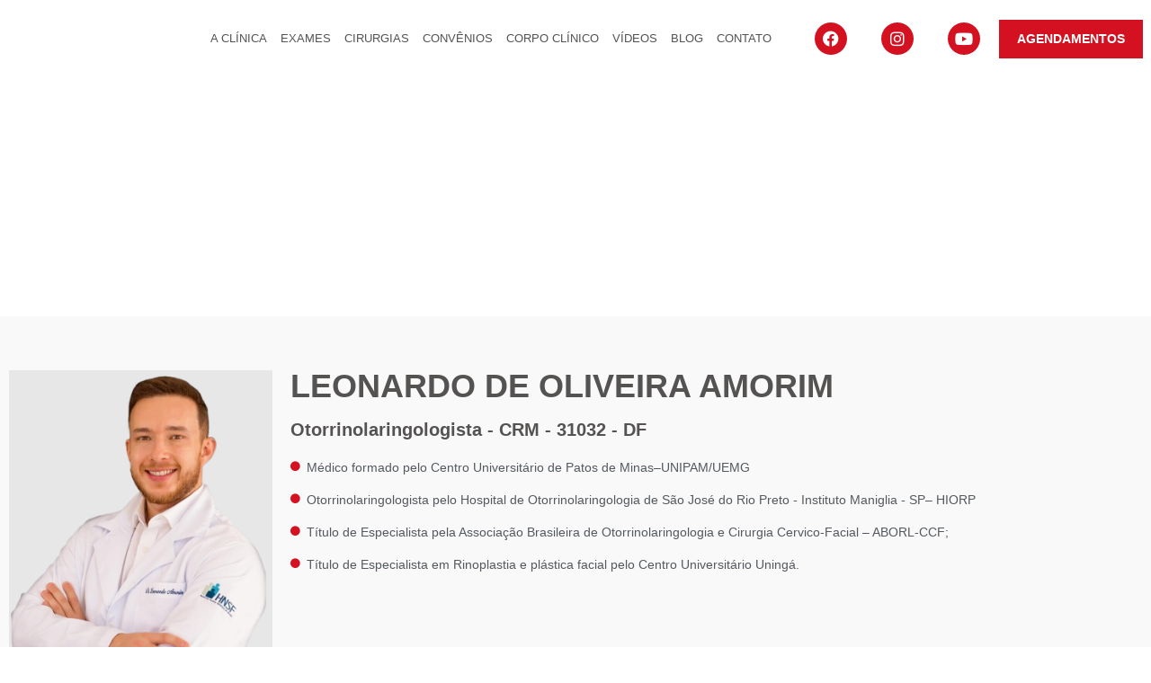

--- FILE ---
content_type: text/html; charset=UTF-8
request_url: https://clinicaotorrinobrasilia.com.br/dr-leonardo-de-oliveira-amorim/
body_size: 149131
content:
<!DOCTYPE html>
<html class="html" lang="pt-BR">
<head><meta charset="UTF-8"><script>if(navigator.userAgent.match(/MSIE|Internet Explorer/i)||navigator.userAgent.match(/Trident\/7\..*?rv:11/i)){var href=document.location.href;if(!href.match(/[?&]nowprocket/)){if(href.indexOf("?")==-1){if(href.indexOf("#")==-1){document.location.href=href+"?nowprocket=1"}else{document.location.href=href.replace("#","?nowprocket=1#")}}else{if(href.indexOf("#")==-1){document.location.href=href+"&nowprocket=1"}else{document.location.href=href.replace("#","&nowprocket=1#")}}}}</script><script>(()=>{class RocketLazyLoadScripts{constructor(){this.v="2.0.3",this.userEvents=["keydown","keyup","mousedown","mouseup","mousemove","mouseover","mouseenter","mouseout","mouseleave","touchmove","touchstart","touchend","touchcancel","wheel","click","dblclick","input","visibilitychange"],this.attributeEvents=["onblur","onclick","oncontextmenu","ondblclick","onfocus","onmousedown","onmouseenter","onmouseleave","onmousemove","onmouseout","onmouseover","onmouseup","onmousewheel","onscroll","onsubmit"]}async t(){this.i(),this.o(),/iP(ad|hone)/.test(navigator.userAgent)&&this.h(),this.u(),this.l(this),this.m(),this.k(this),this.p(this),this._(),await Promise.all([this.R(),this.L()]),this.lastBreath=Date.now(),this.S(this),this.P(),this.D(),this.O(),this.M(),await this.C(this.delayedScripts.normal),await this.C(this.delayedScripts.defer),await this.C(this.delayedScripts.async),this.F("domReady"),await this.T(),await this.j(),await this.I(),this.F("windowLoad"),await this.A(),window.dispatchEvent(new Event("rocket-allScriptsLoaded")),this.everythingLoaded=!0,this.lastTouchEnd&&await new Promise((t=>setTimeout(t,500-Date.now()+this.lastTouchEnd))),this.H(),this.F("all"),this.U(),this.W()}i(){this.CSPIssue=sessionStorage.getItem("rocketCSPIssue"),document.addEventListener("securitypolicyviolation",(t=>{this.CSPIssue||"script-src-elem"!==t.violatedDirective||"data"!==t.blockedURI||(this.CSPIssue=!0,sessionStorage.setItem("rocketCSPIssue",!0))}),{isRocket:!0})}o(){window.addEventListener("pageshow",(t=>{this.persisted=t.persisted,this.realWindowLoadedFired=!0}),{isRocket:!0}),window.addEventListener("pagehide",(()=>{this.onFirstUserAction=null}),{isRocket:!0})}h(){let t;function e(e){t=e}window.addEventListener("touchstart",e,{isRocket:!0}),window.addEventListener("touchend",(function i(o){Math.abs(o.changedTouches[0].pageX-t.changedTouches[0].pageX)<10&&Math.abs(o.changedTouches[0].pageY-t.changedTouches[0].pageY)<10&&o.timeStamp-t.timeStamp<200&&(o.target.dispatchEvent(new PointerEvent("click",{target:o.target,bubbles:!0,cancelable:!0,detail:1})),event.preventDefault(),window.removeEventListener("touchstart",e,{isRocket:!0}),window.removeEventListener("touchend",i,{isRocket:!0}))}),{isRocket:!0})}q(t){this.userActionTriggered||("mousemove"!==t.type||this.firstMousemoveIgnored?"keyup"===t.type||"mouseover"===t.type||"mouseout"===t.type||(this.userActionTriggered=!0,this.onFirstUserAction&&this.onFirstUserAction()):this.firstMousemoveIgnored=!0),"click"===t.type&&t.preventDefault(),this.savedUserEvents.length>0&&(t.stopPropagation(),t.stopImmediatePropagation()),"touchstart"===this.lastEvent&&"touchend"===t.type&&(this.lastTouchEnd=Date.now()),"click"===t.type&&(this.lastTouchEnd=0),this.lastEvent=t.type,this.savedUserEvents.push(t)}u(){this.savedUserEvents=[],this.userEventHandler=this.q.bind(this),this.userEvents.forEach((t=>window.addEventListener(t,this.userEventHandler,{passive:!1,isRocket:!0})))}U(){this.userEvents.forEach((t=>window.removeEventListener(t,this.userEventHandler,{passive:!1,isRocket:!0}))),this.savedUserEvents.forEach((t=>{t.target.dispatchEvent(new window[t.constructor.name](t.type,t))}))}m(){this.eventsMutationObserver=new MutationObserver((t=>{const e="return false";for(const i of t){if("attributes"===i.type){const t=i.target.getAttribute(i.attributeName);t&&t!==e&&(i.target.setAttribute("data-rocket-"+i.attributeName,t),i.target["rocket"+i.attributeName]=new Function("event",t),i.target.setAttribute(i.attributeName,e))}"childList"===i.type&&i.addedNodes.forEach((t=>{if(t.nodeType===Node.ELEMENT_NODE)for(const i of t.attributes)this.attributeEvents.includes(i.name)&&i.value&&""!==i.value&&(t.setAttribute("data-rocket-"+i.name,i.value),t["rocket"+i.name]=new Function("event",i.value),t.setAttribute(i.name,e))}))}})),this.eventsMutationObserver.observe(document,{subtree:!0,childList:!0,attributeFilter:this.attributeEvents})}H(){this.eventsMutationObserver.disconnect(),this.attributeEvents.forEach((t=>{document.querySelectorAll("[data-rocket-"+t+"]").forEach((e=>{e.setAttribute(t,e.getAttribute("data-rocket-"+t)),e.removeAttribute("data-rocket-"+t)}))}))}k(t){Object.defineProperty(HTMLElement.prototype,"onclick",{get(){return this.rocketonclick||null},set(e){this.rocketonclick=e,this.setAttribute(t.everythingLoaded?"onclick":"data-rocket-onclick","this.rocketonclick(event)")}})}S(t){function e(e,i){let o=e[i];e[i]=null,Object.defineProperty(e,i,{get:()=>o,set(s){t.everythingLoaded?o=s:e["rocket"+i]=o=s}})}e(document,"onreadystatechange"),e(window,"onload"),e(window,"onpageshow");try{Object.defineProperty(document,"readyState",{get:()=>t.rocketReadyState,set(e){t.rocketReadyState=e},configurable:!0}),document.readyState="loading"}catch(t){console.log("WPRocket DJE readyState conflict, bypassing")}}l(t){this.originalAddEventListener=EventTarget.prototype.addEventListener,this.originalRemoveEventListener=EventTarget.prototype.removeEventListener,this.savedEventListeners=[],EventTarget.prototype.addEventListener=function(e,i,o){o&&o.isRocket||!t.B(e,this)&&!t.userEvents.includes(e)||t.B(e,this)&&!t.userActionTriggered||e.startsWith("rocket-")||t.everythingLoaded?t.originalAddEventListener.call(this,e,i,o):t.savedEventListeners.push({target:this,remove:!1,type:e,func:i,options:o})},EventTarget.prototype.removeEventListener=function(e,i,o){o&&o.isRocket||!t.B(e,this)&&!t.userEvents.includes(e)||t.B(e,this)&&!t.userActionTriggered||e.startsWith("rocket-")||t.everythingLoaded?t.originalRemoveEventListener.call(this,e,i,o):t.savedEventListeners.push({target:this,remove:!0,type:e,func:i,options:o})}}F(t){"all"===t&&(EventTarget.prototype.addEventListener=this.originalAddEventListener,EventTarget.prototype.removeEventListener=this.originalRemoveEventListener),this.savedEventListeners=this.savedEventListeners.filter((e=>{let i=e.type,o=e.target||window;return"domReady"===t&&"DOMContentLoaded"!==i&&"readystatechange"!==i||("windowLoad"===t&&"load"!==i&&"readystatechange"!==i&&"pageshow"!==i||(this.B(i,o)&&(i="rocket-"+i),e.remove?o.removeEventListener(i,e.func,e.options):o.addEventListener(i,e.func,e.options),!1))}))}p(t){let e;function i(e){return t.everythingLoaded?e:e.split(" ").map((t=>"load"===t||t.startsWith("load.")?"rocket-jquery-load":t)).join(" ")}function o(o){function s(e){const s=o.fn[e];o.fn[e]=o.fn.init.prototype[e]=function(){return this[0]===window&&t.userActionTriggered&&("string"==typeof arguments[0]||arguments[0]instanceof String?arguments[0]=i(arguments[0]):"object"==typeof arguments[0]&&Object.keys(arguments[0]).forEach((t=>{const e=arguments[0][t];delete arguments[0][t],arguments[0][i(t)]=e}))),s.apply(this,arguments),this}}if(o&&o.fn&&!t.allJQueries.includes(o)){const e={DOMContentLoaded:[],"rocket-DOMContentLoaded":[]};for(const t in e)document.addEventListener(t,(()=>{e[t].forEach((t=>t()))}),{isRocket:!0});o.fn.ready=o.fn.init.prototype.ready=function(i){function s(){parseInt(o.fn.jquery)>2?setTimeout((()=>i.bind(document)(o))):i.bind(document)(o)}return t.realDomReadyFired?!t.userActionTriggered||t.fauxDomReadyFired?s():e["rocket-DOMContentLoaded"].push(s):e.DOMContentLoaded.push(s),o([])},s("on"),s("one"),s("off"),t.allJQueries.push(o)}e=o}t.allJQueries=[],o(window.jQuery),Object.defineProperty(window,"jQuery",{get:()=>e,set(t){o(t)}})}P(){const t=new Map;document.write=document.writeln=function(e){const i=document.currentScript,o=document.createRange(),s=i.parentElement;let n=t.get(i);void 0===n&&(n=i.nextSibling,t.set(i,n));const c=document.createDocumentFragment();o.setStart(c,0),c.appendChild(o.createContextualFragment(e)),s.insertBefore(c,n)}}async R(){return new Promise((t=>{this.userActionTriggered?t():this.onFirstUserAction=t}))}async L(){return new Promise((t=>{document.addEventListener("DOMContentLoaded",(()=>{this.realDomReadyFired=!0,t()}),{isRocket:!0})}))}async I(){return this.realWindowLoadedFired?Promise.resolve():new Promise((t=>{window.addEventListener("load",t,{isRocket:!0})}))}M(){this.pendingScripts=[];this.scriptsMutationObserver=new MutationObserver((t=>{for(const e of t)e.addedNodes.forEach((t=>{"SCRIPT"!==t.tagName||t.noModule||t.isWPRocket||this.pendingScripts.push({script:t,promise:new Promise((e=>{const i=()=>{const i=this.pendingScripts.findIndex((e=>e.script===t));i>=0&&this.pendingScripts.splice(i,1),e()};t.addEventListener("load",i,{isRocket:!0}),t.addEventListener("error",i,{isRocket:!0}),setTimeout(i,1e3)}))})}))})),this.scriptsMutationObserver.observe(document,{childList:!0,subtree:!0})}async j(){await this.J(),this.pendingScripts.length?(await this.pendingScripts[0].promise,await this.j()):this.scriptsMutationObserver.disconnect()}D(){this.delayedScripts={normal:[],async:[],defer:[]},document.querySelectorAll("script[type$=rocketlazyloadscript]").forEach((t=>{t.hasAttribute("data-rocket-src")?t.hasAttribute("async")&&!1!==t.async?this.delayedScripts.async.push(t):t.hasAttribute("defer")&&!1!==t.defer||"module"===t.getAttribute("data-rocket-type")?this.delayedScripts.defer.push(t):this.delayedScripts.normal.push(t):this.delayedScripts.normal.push(t)}))}async _(){await this.L();let t=[];document.querySelectorAll("script[type$=rocketlazyloadscript][data-rocket-src]").forEach((e=>{let i=e.getAttribute("data-rocket-src");if(i&&!i.startsWith("data:")){i.startsWith("//")&&(i=location.protocol+i);try{const o=new URL(i).origin;o!==location.origin&&t.push({src:o,crossOrigin:e.crossOrigin||"module"===e.getAttribute("data-rocket-type")})}catch(t){}}})),t=[...new Map(t.map((t=>[JSON.stringify(t),t]))).values()],this.N(t,"preconnect")}async $(t){if(await this.G(),!0!==t.noModule||!("noModule"in HTMLScriptElement.prototype))return new Promise((e=>{let i;function o(){(i||t).setAttribute("data-rocket-status","executed"),e()}try{if(navigator.userAgent.includes("Firefox/")||""===navigator.vendor||this.CSPIssue)i=document.createElement("script"),[...t.attributes].forEach((t=>{let e=t.nodeName;"type"!==e&&("data-rocket-type"===e&&(e="type"),"data-rocket-src"===e&&(e="src"),i.setAttribute(e,t.nodeValue))})),t.text&&(i.text=t.text),t.nonce&&(i.nonce=t.nonce),i.hasAttribute("src")?(i.addEventListener("load",o,{isRocket:!0}),i.addEventListener("error",(()=>{i.setAttribute("data-rocket-status","failed-network"),e()}),{isRocket:!0}),setTimeout((()=>{i.isConnected||e()}),1)):(i.text=t.text,o()),i.isWPRocket=!0,t.parentNode.replaceChild(i,t);else{const i=t.getAttribute("data-rocket-type"),s=t.getAttribute("data-rocket-src");i?(t.type=i,t.removeAttribute("data-rocket-type")):t.removeAttribute("type"),t.addEventListener("load",o,{isRocket:!0}),t.addEventListener("error",(i=>{this.CSPIssue&&i.target.src.startsWith("data:")?(console.log("WPRocket: CSP fallback activated"),t.removeAttribute("src"),this.$(t).then(e)):(t.setAttribute("data-rocket-status","failed-network"),e())}),{isRocket:!0}),s?(t.fetchPriority="high",t.removeAttribute("data-rocket-src"),t.src=s):t.src="data:text/javascript;base64,"+window.btoa(unescape(encodeURIComponent(t.text)))}}catch(i){t.setAttribute("data-rocket-status","failed-transform"),e()}}));t.setAttribute("data-rocket-status","skipped")}async C(t){const e=t.shift();return e?(e.isConnected&&await this.$(e),this.C(t)):Promise.resolve()}O(){this.N([...this.delayedScripts.normal,...this.delayedScripts.defer,...this.delayedScripts.async],"preload")}N(t,e){this.trash=this.trash||[];let i=!0;var o=document.createDocumentFragment();t.forEach((t=>{const s=t.getAttribute&&t.getAttribute("data-rocket-src")||t.src;if(s&&!s.startsWith("data:")){const n=document.createElement("link");n.href=s,n.rel=e,"preconnect"!==e&&(n.as="script",n.fetchPriority=i?"high":"low"),t.getAttribute&&"module"===t.getAttribute("data-rocket-type")&&(n.crossOrigin=!0),t.crossOrigin&&(n.crossOrigin=t.crossOrigin),t.integrity&&(n.integrity=t.integrity),t.nonce&&(n.nonce=t.nonce),o.appendChild(n),this.trash.push(n),i=!1}})),document.head.appendChild(o)}W(){this.trash.forEach((t=>t.remove()))}async T(){try{document.readyState="interactive"}catch(t){}this.fauxDomReadyFired=!0;try{await this.G(),document.dispatchEvent(new Event("rocket-readystatechange")),await this.G(),document.rocketonreadystatechange&&document.rocketonreadystatechange(),await this.G(),document.dispatchEvent(new Event("rocket-DOMContentLoaded")),await this.G(),window.dispatchEvent(new Event("rocket-DOMContentLoaded"))}catch(t){console.error(t)}}async A(){try{document.readyState="complete"}catch(t){}try{await this.G(),document.dispatchEvent(new Event("rocket-readystatechange")),await this.G(),document.rocketonreadystatechange&&document.rocketonreadystatechange(),await this.G(),window.dispatchEvent(new Event("rocket-load")),await this.G(),window.rocketonload&&window.rocketonload(),await this.G(),this.allJQueries.forEach((t=>t(window).trigger("rocket-jquery-load"))),await this.G();const t=new Event("rocket-pageshow");t.persisted=this.persisted,window.dispatchEvent(t),await this.G(),window.rocketonpageshow&&window.rocketonpageshow({persisted:this.persisted})}catch(t){console.error(t)}}async G(){Date.now()-this.lastBreath>45&&(await this.J(),this.lastBreath=Date.now())}async J(){return document.hidden?new Promise((t=>setTimeout(t))):new Promise((t=>requestAnimationFrame(t)))}B(t,e){return e===document&&"readystatechange"===t||(e===document&&"DOMContentLoaded"===t||(e===window&&"DOMContentLoaded"===t||(e===window&&"load"===t||e===window&&"pageshow"===t)))}static run(){(new RocketLazyLoadScripts).t()}}RocketLazyLoadScripts.run()})();</script>
	
	<link rel="profile" href="https://gmpg.org/xfn/11">

	<title>Dr. Leonardo de Oliveira Amorim &#8211; Clinica Otorrino Brasília | 50 anos por você | Cirurgias, exames e consultas</title>
<meta name='robots' content='max-image-preview:large' />
	<style>img:is([sizes="auto" i], [sizes^="auto," i]) { contain-intrinsic-size: 3000px 1500px }</style>
	
            <script data-no-defer="1" data-ezscrex="false" data-cfasync="false" data-pagespeed-no-defer data-cookieconsent="ignore">
                var ctPublicFunctions = {"_ajax_nonce":"da363f323c","_rest_nonce":"f6ca446ec9","_ajax_url":"\/wp-admin\/admin-ajax.php","_rest_url":"https:\/\/clinicaotorrinobrasilia.com.br\/wp-json\/","data__cookies_type":"none","data__ajax_type":"rest","data__bot_detector_enabled":0,"data__frontend_data_log_enabled":1,"cookiePrefix":"","wprocket_detected":true,"host_url":"clinicaotorrinobrasilia.com.br","text__ee_click_to_select":"Click to select the whole data","text__ee_original_email":"The complete one is","text__ee_got_it":"Got it","text__ee_blocked":"Blocked","text__ee_cannot_connect":"Cannot connect","text__ee_cannot_decode":"Can not decode email. Unknown reason","text__ee_email_decoder":"CleanTalk email decoder","text__ee_wait_for_decoding":"The magic is on the way!","text__ee_decoding_process":"Please wait a few seconds while we decode the contact data."}
            </script>
        
            <script data-no-defer="1" data-ezscrex="false" data-cfasync="false" data-pagespeed-no-defer data-cookieconsent="ignore">
                var ctPublic = {"_ajax_nonce":"da363f323c","settings__forms__check_internal":0,"settings__forms__check_external":0,"settings__forms__force_protection":0,"settings__forms__search_test":1,"settings__data__bot_detector_enabled":0,"settings__sfw__anti_crawler":0,"blog_home":"https:\/\/clinicaotorrinobrasilia.com.br\/","pixel__setting":"3","pixel__enabled":true,"pixel__url":"https:\/\/moderate2-v4.cleantalk.org\/pixel\/a7c398636634ee5aae07c2251487ac4e.gif","data__email_check_before_post":1,"data__email_check_exist_post":0,"data__cookies_type":"none","data__key_is_ok":false,"data__visible_fields_required":true,"wl_brandname":"Anti-Spam by CleanTalk","wl_brandname_short":"CleanTalk","ct_checkjs_key":"7fc76c388badc0dcfbce969e434571c6e944c443b6f38f7529941520296e58c3","emailEncoderPassKey":"645f59af6abd16abab020b1e77b50bf6","bot_detector_forms_excluded":"W10=","advancedCacheExists":true,"varnishCacheExists":false,"wc_ajax_add_to_cart":false}
            </script>
        <meta name="viewport" content="width=device-width, initial-scale=1"><link rel="alternate" type="application/rss+xml" title="Feed para Clinica Otorrino Brasília | 50 anos por você | Cirurgias, exames e consultas &raquo;" href="https://clinicaotorrinobrasilia.com.br/feed/" />
<link rel="alternate" type="application/rss+xml" title="Feed de comentários para Clinica Otorrino Brasília | 50 anos por você | Cirurgias, exames e consultas &raquo;" href="https://clinicaotorrinobrasilia.com.br/comments/feed/" />
<script type="rocketlazyloadscript">
window._wpemojiSettings = {"baseUrl":"https:\/\/s.w.org\/images\/core\/emoji\/16.0.1\/72x72\/","ext":".png","svgUrl":"https:\/\/s.w.org\/images\/core\/emoji\/16.0.1\/svg\/","svgExt":".svg","source":{"concatemoji":"https:\/\/clinicaotorrinobrasilia.com.br\/wp-includes\/js\/wp-emoji-release.min.js?ver=6.8.3"}};
/*! This file is auto-generated */
!function(s,n){var o,i,e;function c(e){try{var t={supportTests:e,timestamp:(new Date).valueOf()};sessionStorage.setItem(o,JSON.stringify(t))}catch(e){}}function p(e,t,n){e.clearRect(0,0,e.canvas.width,e.canvas.height),e.fillText(t,0,0);var t=new Uint32Array(e.getImageData(0,0,e.canvas.width,e.canvas.height).data),a=(e.clearRect(0,0,e.canvas.width,e.canvas.height),e.fillText(n,0,0),new Uint32Array(e.getImageData(0,0,e.canvas.width,e.canvas.height).data));return t.every(function(e,t){return e===a[t]})}function u(e,t){e.clearRect(0,0,e.canvas.width,e.canvas.height),e.fillText(t,0,0);for(var n=e.getImageData(16,16,1,1),a=0;a<n.data.length;a++)if(0!==n.data[a])return!1;return!0}function f(e,t,n,a){switch(t){case"flag":return n(e,"\ud83c\udff3\ufe0f\u200d\u26a7\ufe0f","\ud83c\udff3\ufe0f\u200b\u26a7\ufe0f")?!1:!n(e,"\ud83c\udde8\ud83c\uddf6","\ud83c\udde8\u200b\ud83c\uddf6")&&!n(e,"\ud83c\udff4\udb40\udc67\udb40\udc62\udb40\udc65\udb40\udc6e\udb40\udc67\udb40\udc7f","\ud83c\udff4\u200b\udb40\udc67\u200b\udb40\udc62\u200b\udb40\udc65\u200b\udb40\udc6e\u200b\udb40\udc67\u200b\udb40\udc7f");case"emoji":return!a(e,"\ud83e\udedf")}return!1}function g(e,t,n,a){var r="undefined"!=typeof WorkerGlobalScope&&self instanceof WorkerGlobalScope?new OffscreenCanvas(300,150):s.createElement("canvas"),o=r.getContext("2d",{willReadFrequently:!0}),i=(o.textBaseline="top",o.font="600 32px Arial",{});return e.forEach(function(e){i[e]=t(o,e,n,a)}),i}function t(e){var t=s.createElement("script");t.src=e,t.defer=!0,s.head.appendChild(t)}"undefined"!=typeof Promise&&(o="wpEmojiSettingsSupports",i=["flag","emoji"],n.supports={everything:!0,everythingExceptFlag:!0},e=new Promise(function(e){s.addEventListener("DOMContentLoaded",e,{once:!0})}),new Promise(function(t){var n=function(){try{var e=JSON.parse(sessionStorage.getItem(o));if("object"==typeof e&&"number"==typeof e.timestamp&&(new Date).valueOf()<e.timestamp+604800&&"object"==typeof e.supportTests)return e.supportTests}catch(e){}return null}();if(!n){if("undefined"!=typeof Worker&&"undefined"!=typeof OffscreenCanvas&&"undefined"!=typeof URL&&URL.createObjectURL&&"undefined"!=typeof Blob)try{var e="postMessage("+g.toString()+"("+[JSON.stringify(i),f.toString(),p.toString(),u.toString()].join(",")+"));",a=new Blob([e],{type:"text/javascript"}),r=new Worker(URL.createObjectURL(a),{name:"wpTestEmojiSupports"});return void(r.onmessage=function(e){c(n=e.data),r.terminate(),t(n)})}catch(e){}c(n=g(i,f,p,u))}t(n)}).then(function(e){for(var t in e)n.supports[t]=e[t],n.supports.everything=n.supports.everything&&n.supports[t],"flag"!==t&&(n.supports.everythingExceptFlag=n.supports.everythingExceptFlag&&n.supports[t]);n.supports.everythingExceptFlag=n.supports.everythingExceptFlag&&!n.supports.flag,n.DOMReady=!1,n.readyCallback=function(){n.DOMReady=!0}}).then(function(){return e}).then(function(){var e;n.supports.everything||(n.readyCallback(),(e=n.source||{}).concatemoji?t(e.concatemoji):e.wpemoji&&e.twemoji&&(t(e.twemoji),t(e.wpemoji)))}))}((window,document),window._wpemojiSettings);
</script>
<link data-minify="1" rel='stylesheet' id='ht_ctc_main_css-css' href='https://clinicaotorrinobrasilia.com.br/wp-content/cache/min/1/wp-content/plugins/click-to-chat-for-whatsapp/new/inc/assets/css/main.css?ver=1764796951' media='all' />
<link rel='stylesheet' id='premium-addons-css' href='https://clinicaotorrinobrasilia.com.br/wp-content/plugins/premium-addons-for-elementor/assets/frontend/min-css/premium-addons.min.css?ver=4.11.31' media='all' />
<style id='wp-emoji-styles-inline-css'>

	img.wp-smiley, img.emoji {
		display: inline !important;
		border: none !important;
		box-shadow: none !important;
		height: 1em !important;
		width: 1em !important;
		margin: 0 0.07em !important;
		vertical-align: -0.1em !important;
		background: none !important;
		padding: 0 !important;
	}
</style>
<style id='classic-theme-styles-inline-css'>
/*! This file is auto-generated */
.wp-block-button__link{color:#fff;background-color:#32373c;border-radius:9999px;box-shadow:none;text-decoration:none;padding:calc(.667em + 2px) calc(1.333em + 2px);font-size:1.125em}.wp-block-file__button{background:#32373c;color:#fff;text-decoration:none}
</style>
<style id='global-styles-inline-css'>
:root{--wp--preset--aspect-ratio--square: 1;--wp--preset--aspect-ratio--4-3: 4/3;--wp--preset--aspect-ratio--3-4: 3/4;--wp--preset--aspect-ratio--3-2: 3/2;--wp--preset--aspect-ratio--2-3: 2/3;--wp--preset--aspect-ratio--16-9: 16/9;--wp--preset--aspect-ratio--9-16: 9/16;--wp--preset--color--black: #000000;--wp--preset--color--cyan-bluish-gray: #abb8c3;--wp--preset--color--white: #ffffff;--wp--preset--color--pale-pink: #f78da7;--wp--preset--color--vivid-red: #cf2e2e;--wp--preset--color--luminous-vivid-orange: #ff6900;--wp--preset--color--luminous-vivid-amber: #fcb900;--wp--preset--color--light-green-cyan: #7bdcb5;--wp--preset--color--vivid-green-cyan: #00d084;--wp--preset--color--pale-cyan-blue: #8ed1fc;--wp--preset--color--vivid-cyan-blue: #0693e3;--wp--preset--color--vivid-purple: #9b51e0;--wp--preset--gradient--vivid-cyan-blue-to-vivid-purple: linear-gradient(135deg,rgba(6,147,227,1) 0%,rgb(155,81,224) 100%);--wp--preset--gradient--light-green-cyan-to-vivid-green-cyan: linear-gradient(135deg,rgb(122,220,180) 0%,rgb(0,208,130) 100%);--wp--preset--gradient--luminous-vivid-amber-to-luminous-vivid-orange: linear-gradient(135deg,rgba(252,185,0,1) 0%,rgba(255,105,0,1) 100%);--wp--preset--gradient--luminous-vivid-orange-to-vivid-red: linear-gradient(135deg,rgba(255,105,0,1) 0%,rgb(207,46,46) 100%);--wp--preset--gradient--very-light-gray-to-cyan-bluish-gray: linear-gradient(135deg,rgb(238,238,238) 0%,rgb(169,184,195) 100%);--wp--preset--gradient--cool-to-warm-spectrum: linear-gradient(135deg,rgb(74,234,220) 0%,rgb(151,120,209) 20%,rgb(207,42,186) 40%,rgb(238,44,130) 60%,rgb(251,105,98) 80%,rgb(254,248,76) 100%);--wp--preset--gradient--blush-light-purple: linear-gradient(135deg,rgb(255,206,236) 0%,rgb(152,150,240) 100%);--wp--preset--gradient--blush-bordeaux: linear-gradient(135deg,rgb(254,205,165) 0%,rgb(254,45,45) 50%,rgb(107,0,62) 100%);--wp--preset--gradient--luminous-dusk: linear-gradient(135deg,rgb(255,203,112) 0%,rgb(199,81,192) 50%,rgb(65,88,208) 100%);--wp--preset--gradient--pale-ocean: linear-gradient(135deg,rgb(255,245,203) 0%,rgb(182,227,212) 50%,rgb(51,167,181) 100%);--wp--preset--gradient--electric-grass: linear-gradient(135deg,rgb(202,248,128) 0%,rgb(113,206,126) 100%);--wp--preset--gradient--midnight: linear-gradient(135deg,rgb(2,3,129) 0%,rgb(40,116,252) 100%);--wp--preset--font-size--small: 13px;--wp--preset--font-size--medium: 20px;--wp--preset--font-size--large: 36px;--wp--preset--font-size--x-large: 42px;--wp--preset--spacing--20: 0.44rem;--wp--preset--spacing--30: 0.67rem;--wp--preset--spacing--40: 1rem;--wp--preset--spacing--50: 1.5rem;--wp--preset--spacing--60: 2.25rem;--wp--preset--spacing--70: 3.38rem;--wp--preset--spacing--80: 5.06rem;--wp--preset--shadow--natural: 6px 6px 9px rgba(0, 0, 0, 0.2);--wp--preset--shadow--deep: 12px 12px 50px rgba(0, 0, 0, 0.4);--wp--preset--shadow--sharp: 6px 6px 0px rgba(0, 0, 0, 0.2);--wp--preset--shadow--outlined: 6px 6px 0px -3px rgba(255, 255, 255, 1), 6px 6px rgba(0, 0, 0, 1);--wp--preset--shadow--crisp: 6px 6px 0px rgba(0, 0, 0, 1);}:where(.is-layout-flex){gap: 0.5em;}:where(.is-layout-grid){gap: 0.5em;}body .is-layout-flex{display: flex;}.is-layout-flex{flex-wrap: wrap;align-items: center;}.is-layout-flex > :is(*, div){margin: 0;}body .is-layout-grid{display: grid;}.is-layout-grid > :is(*, div){margin: 0;}:where(.wp-block-columns.is-layout-flex){gap: 2em;}:where(.wp-block-columns.is-layout-grid){gap: 2em;}:where(.wp-block-post-template.is-layout-flex){gap: 1.25em;}:where(.wp-block-post-template.is-layout-grid){gap: 1.25em;}.has-black-color{color: var(--wp--preset--color--black) !important;}.has-cyan-bluish-gray-color{color: var(--wp--preset--color--cyan-bluish-gray) !important;}.has-white-color{color: var(--wp--preset--color--white) !important;}.has-pale-pink-color{color: var(--wp--preset--color--pale-pink) !important;}.has-vivid-red-color{color: var(--wp--preset--color--vivid-red) !important;}.has-luminous-vivid-orange-color{color: var(--wp--preset--color--luminous-vivid-orange) !important;}.has-luminous-vivid-amber-color{color: var(--wp--preset--color--luminous-vivid-amber) !important;}.has-light-green-cyan-color{color: var(--wp--preset--color--light-green-cyan) !important;}.has-vivid-green-cyan-color{color: var(--wp--preset--color--vivid-green-cyan) !important;}.has-pale-cyan-blue-color{color: var(--wp--preset--color--pale-cyan-blue) !important;}.has-vivid-cyan-blue-color{color: var(--wp--preset--color--vivid-cyan-blue) !important;}.has-vivid-purple-color{color: var(--wp--preset--color--vivid-purple) !important;}.has-black-background-color{background-color: var(--wp--preset--color--black) !important;}.has-cyan-bluish-gray-background-color{background-color: var(--wp--preset--color--cyan-bluish-gray) !important;}.has-white-background-color{background-color: var(--wp--preset--color--white) !important;}.has-pale-pink-background-color{background-color: var(--wp--preset--color--pale-pink) !important;}.has-vivid-red-background-color{background-color: var(--wp--preset--color--vivid-red) !important;}.has-luminous-vivid-orange-background-color{background-color: var(--wp--preset--color--luminous-vivid-orange) !important;}.has-luminous-vivid-amber-background-color{background-color: var(--wp--preset--color--luminous-vivid-amber) !important;}.has-light-green-cyan-background-color{background-color: var(--wp--preset--color--light-green-cyan) !important;}.has-vivid-green-cyan-background-color{background-color: var(--wp--preset--color--vivid-green-cyan) !important;}.has-pale-cyan-blue-background-color{background-color: var(--wp--preset--color--pale-cyan-blue) !important;}.has-vivid-cyan-blue-background-color{background-color: var(--wp--preset--color--vivid-cyan-blue) !important;}.has-vivid-purple-background-color{background-color: var(--wp--preset--color--vivid-purple) !important;}.has-black-border-color{border-color: var(--wp--preset--color--black) !important;}.has-cyan-bluish-gray-border-color{border-color: var(--wp--preset--color--cyan-bluish-gray) !important;}.has-white-border-color{border-color: var(--wp--preset--color--white) !important;}.has-pale-pink-border-color{border-color: var(--wp--preset--color--pale-pink) !important;}.has-vivid-red-border-color{border-color: var(--wp--preset--color--vivid-red) !important;}.has-luminous-vivid-orange-border-color{border-color: var(--wp--preset--color--luminous-vivid-orange) !important;}.has-luminous-vivid-amber-border-color{border-color: var(--wp--preset--color--luminous-vivid-amber) !important;}.has-light-green-cyan-border-color{border-color: var(--wp--preset--color--light-green-cyan) !important;}.has-vivid-green-cyan-border-color{border-color: var(--wp--preset--color--vivid-green-cyan) !important;}.has-pale-cyan-blue-border-color{border-color: var(--wp--preset--color--pale-cyan-blue) !important;}.has-vivid-cyan-blue-border-color{border-color: var(--wp--preset--color--vivid-cyan-blue) !important;}.has-vivid-purple-border-color{border-color: var(--wp--preset--color--vivid-purple) !important;}.has-vivid-cyan-blue-to-vivid-purple-gradient-background{background: var(--wp--preset--gradient--vivid-cyan-blue-to-vivid-purple) !important;}.has-light-green-cyan-to-vivid-green-cyan-gradient-background{background: var(--wp--preset--gradient--light-green-cyan-to-vivid-green-cyan) !important;}.has-luminous-vivid-amber-to-luminous-vivid-orange-gradient-background{background: var(--wp--preset--gradient--luminous-vivid-amber-to-luminous-vivid-orange) !important;}.has-luminous-vivid-orange-to-vivid-red-gradient-background{background: var(--wp--preset--gradient--luminous-vivid-orange-to-vivid-red) !important;}.has-very-light-gray-to-cyan-bluish-gray-gradient-background{background: var(--wp--preset--gradient--very-light-gray-to-cyan-bluish-gray) !important;}.has-cool-to-warm-spectrum-gradient-background{background: var(--wp--preset--gradient--cool-to-warm-spectrum) !important;}.has-blush-light-purple-gradient-background{background: var(--wp--preset--gradient--blush-light-purple) !important;}.has-blush-bordeaux-gradient-background{background: var(--wp--preset--gradient--blush-bordeaux) !important;}.has-luminous-dusk-gradient-background{background: var(--wp--preset--gradient--luminous-dusk) !important;}.has-pale-ocean-gradient-background{background: var(--wp--preset--gradient--pale-ocean) !important;}.has-electric-grass-gradient-background{background: var(--wp--preset--gradient--electric-grass) !important;}.has-midnight-gradient-background{background: var(--wp--preset--gradient--midnight) !important;}.has-small-font-size{font-size: var(--wp--preset--font-size--small) !important;}.has-medium-font-size{font-size: var(--wp--preset--font-size--medium) !important;}.has-large-font-size{font-size: var(--wp--preset--font-size--large) !important;}.has-x-large-font-size{font-size: var(--wp--preset--font-size--x-large) !important;}
:where(.wp-block-post-template.is-layout-flex){gap: 1.25em;}:where(.wp-block-post-template.is-layout-grid){gap: 1.25em;}
:where(.wp-block-columns.is-layout-flex){gap: 2em;}:where(.wp-block-columns.is-layout-grid){gap: 2em;}
:root :where(.wp-block-pullquote){font-size: 1.5em;line-height: 1.6;}
</style>
<link rel='stylesheet' id='cleantalk-public-css-css' href='https://clinicaotorrinobrasilia.com.br/wp-content/cache/background-css/1/clinicaotorrinobrasilia.com.br/wp-content/plugins/cleantalk-spam-protect/css/cleantalk-public.min.css?ver=6.62_1756901119&wpr_t=1767970405' media='all' />
<link rel='stylesheet' id='cleantalk-email-decoder-css-css' href='https://clinicaotorrinobrasilia.com.br/wp-content/plugins/cleantalk-spam-protect/css/cleantalk-email-decoder.min.css?ver=6.62_1756901119' media='all' />
<link data-minify="1" rel='stylesheet' id='pma-wordpress-css' href='https://clinicaotorrinobrasilia.com.br/wp-content/cache/min/1/wp-content/plugins/pathomation/public/css/pma-wordpress-public.css?ver=1764796952' media='all' />
<link data-minify="1" rel='stylesheet' id='pma-wordpress_pmaui-css' href='https://clinicaotorrinobrasilia.com.br/wp-content/cache/background-css/1/clinicaotorrinobrasilia.com.br/wp-content/cache/min/1/wp-content/plugins/pathomation/includes/pma.ui/pma.ui.css?ver=1764796952&wpr_t=1767970405' media='' />
<link data-minify="1" rel='stylesheet' id='font-awesome-css' href='https://clinicaotorrinobrasilia.com.br/wp-content/cache/min/1/wp-content/themes/oceanwp/assets/fonts/fontawesome/css/all.min.css?ver=1764796952' media='all' />
<link data-minify="1" rel='stylesheet' id='simple-line-icons-css' href='https://clinicaotorrinobrasilia.com.br/wp-content/cache/min/1/wp-content/themes/oceanwp/assets/css/third/simple-line-icons.min.css?ver=1764796952' media='all' />
<link rel='stylesheet' id='oceanwp-style-css' href='https://clinicaotorrinobrasilia.com.br/wp-content/themes/oceanwp/assets/css/style.min.css?ver=4.0.7' media='all' />
<link rel='stylesheet' id='elementor-frontend-css' href='https://clinicaotorrinobrasilia.com.br/wp-content/plugins/elementor/assets/css/frontend.min.css?ver=3.31.3' media='all' />
<link rel='stylesheet' id='widget-image-css' href='https://clinicaotorrinobrasilia.com.br/wp-content/plugins/elementor/assets/css/widget-image.min.css?ver=3.31.3' media='all' />
<link rel='stylesheet' id='widget-nav-menu-css' href='https://clinicaotorrinobrasilia.com.br/wp-content/plugins/pro-elements/assets/css/widget-nav-menu.min.css?ver=3.26.3' media='all' />
<link rel='stylesheet' id='e-animation-grow-css' href='https://clinicaotorrinobrasilia.com.br/wp-content/plugins/elementor/assets/lib/animations/styles/e-animation-grow.min.css?ver=3.31.3' media='all' />
<link rel='stylesheet' id='widget-social-icons-css' href='https://clinicaotorrinobrasilia.com.br/wp-content/plugins/elementor/assets/css/widget-social-icons.min.css?ver=3.31.3' media='all' />
<link rel='stylesheet' id='e-apple-webkit-css' href='https://clinicaotorrinobrasilia.com.br/wp-content/plugins/elementor/assets/css/conditionals/apple-webkit.min.css?ver=3.31.3' media='all' />
<link rel='stylesheet' id='widget-heading-css' href='https://clinicaotorrinobrasilia.com.br/wp-content/plugins/elementor/assets/css/widget-heading.min.css?ver=3.31.3' media='all' />
<link rel='stylesheet' id='e-animation-fadeIn-css' href='https://clinicaotorrinobrasilia.com.br/wp-content/plugins/elementor/assets/lib/animations/styles/fadeIn.min.css?ver=3.31.3' media='all' />
<link rel='stylesheet' id='widget-icon-box-css' href='https://clinicaotorrinobrasilia.com.br/wp-content/plugins/elementor/assets/css/widget-icon-box.min.css?ver=3.31.3' media='all' />
<link rel='stylesheet' id='widget-menu-anchor-css' href='https://clinicaotorrinobrasilia.com.br/wp-content/plugins/elementor/assets/css/widget-menu-anchor.min.css?ver=3.31.3' media='all' />
<link data-minify="1" rel='stylesheet' id='elementor-icons-css' href='https://clinicaotorrinobrasilia.com.br/wp-content/cache/min/1/wp-content/plugins/elementor/assets/lib/eicons/css/elementor-icons.min.css?ver=1764796952' media='all' />
<link rel='stylesheet' id='elementor-post-29-css' href='https://clinicaotorrinobrasilia.com.br/wp-content/uploads/elementor/css/post-29.css?ver=1764796948' media='all' />
<link data-minify="1" rel='stylesheet' id='font-awesome-5-all-css' href='https://clinicaotorrinobrasilia.com.br/wp-content/cache/min/1/wp-content/plugins/elementor/assets/lib/font-awesome/css/all.min.css?ver=1764796952' media='all' />
<link rel='stylesheet' id='font-awesome-4-shim-css' href='https://clinicaotorrinobrasilia.com.br/wp-content/plugins/elementor/assets/lib/font-awesome/css/v4-shims.min.css?ver=3.31.3' media='all' />
<link rel='stylesheet' id='widget-icon-list-css' href='https://clinicaotorrinobrasilia.com.br/wp-content/plugins/elementor/assets/css/widget-icon-list.min.css?ver=3.31.3' media='all' />
<link rel='stylesheet' id='elementor-post-4167-css' href='https://clinicaotorrinobrasilia.com.br/wp-content/cache/background-css/1/clinicaotorrinobrasilia.com.br/wp-content/uploads/elementor/css/post-4167.css?ver=1764797988&wpr_t=1767970405' media='all' />
<link rel='stylesheet' id='elementor-post-157-css' href='https://clinicaotorrinobrasilia.com.br/wp-content/uploads/elementor/css/post-157.css?ver=1764796948' media='all' />
<link rel='stylesheet' id='elementor-post-3910-css' href='https://clinicaotorrinobrasilia.com.br/wp-content/cache/background-css/1/clinicaotorrinobrasilia.com.br/wp-content/uploads/elementor/css/post-3910.css?ver=1764796948&wpr_t=1767970405' media='all' />
<link data-minify="1" rel='stylesheet' id='oe-widgets-style-css' href='https://clinicaotorrinobrasilia.com.br/wp-content/cache/background-css/1/clinicaotorrinobrasilia.com.br/wp-content/cache/min/1/wp-content/plugins/ocean-extra/assets/css/widgets.css?ver=1764796952&wpr_t=1767970405' media='all' />
<link rel='stylesheet' id='osh-styles-css' href='https://clinicaotorrinobrasilia.com.br/wp-content/plugins/ocean-sticky-header/assets/css/style.min.css?ver=6.8.3' media='all' />
<style id='rocket-lazyload-inline-css'>
.rll-youtube-player{position:relative;padding-bottom:56.23%;height:0;overflow:hidden;max-width:100%;}.rll-youtube-player:focus-within{outline: 2px solid currentColor;outline-offset: 5px;}.rll-youtube-player iframe{position:absolute;top:0;left:0;width:100%;height:100%;z-index:100;background:0 0}.rll-youtube-player img{bottom:0;display:block;left:0;margin:auto;max-width:100%;width:100%;position:absolute;right:0;top:0;border:none;height:auto;-webkit-transition:.4s all;-moz-transition:.4s all;transition:.4s all}.rll-youtube-player img:hover{-webkit-filter:brightness(75%)}.rll-youtube-player .play{height:100%;width:100%;left:0;top:0;position:absolute;background:var(--wpr-bg-eedec7c7-1cb4-4cd9-a52a-d1dbc86897f9) no-repeat center;background-color: transparent !important;cursor:pointer;border:none;}.wp-embed-responsive .wp-has-aspect-ratio .rll-youtube-player{position:absolute;padding-bottom:0;width:100%;height:100%;top:0;bottom:0;left:0;right:0}
</style>
<link rel='stylesheet' id='elementor-icons-shared-0-css' href='https://clinicaotorrinobrasilia.com.br/wp-content/plugins/elementor/assets/lib/font-awesome/css/fontawesome.min.css?ver=5.15.3' media='all' />
<link data-minify="1" rel='stylesheet' id='elementor-icons-fa-solid-css' href='https://clinicaotorrinobrasilia.com.br/wp-content/cache/min/1/wp-content/plugins/elementor/assets/lib/font-awesome/css/solid.min.css?ver=1764796952' media='all' />
<link data-minify="1" rel='stylesheet' id='elementor-icons-fa-brands-css' href='https://clinicaotorrinobrasilia.com.br/wp-content/cache/min/1/wp-content/plugins/elementor/assets/lib/font-awesome/css/brands.min.css?ver=1764796952' media='all' />
<link rel='stylesheet' id='elementor-icons-icn_home-css' href='http://clinicaotorrinobrasilia.com.br/wp-content/uploads/elementor/custom-icons/icn_home/css/icn_home.css?ver=1.0.0' media='all' />
<link data-minify="1" rel='stylesheet' id='elementor-icons-icon0102-css' href='https://clinicaotorrinobrasilia.com.br/wp-content/cache/min/1/wp-content/uploads/elementor/custom-icons/icon0102/css/icon0102.css?ver=1764796952' media='all' />
<script type="rocketlazyloadscript" data-rocket-src="https://clinicaotorrinobrasilia.com.br/wp-includes/js/jquery/jquery.min.js?ver=3.7.1" id="jquery-core-js" data-rocket-defer defer></script>
<script type="rocketlazyloadscript" defer='defer' data-rocket-src="https://clinicaotorrinobrasilia.com.br/wp-includes/js/jquery/jquery-migrate.min.js?ver=3.4.1" id="jquery-migrate-js"></script>
<script defer='defer' src="https://clinicaotorrinobrasilia.com.br/wp-content/plugins/cleantalk-spam-protect/js/apbct-public-bundle_gathering.min.js?ver=6.62_1756901120" id="apbct-public-bundle_gathering.min-js-js"></script>
<script id="pma-wordpress-js-extra">
var PmaCoreConfiguration = {"sessionId":null,"serverUrl":null,"query":""};
</script>
<script type="rocketlazyloadscript" data-minify="1" defer='defer' data-rocket-src="https://clinicaotorrinobrasilia.com.br/wp-content/cache/min/1/wp-content/plugins/pathomation/public/js/pma-wordpress-public.js?ver=1762958925" id="pma-wordpress-js"></script>
<script type="rocketlazyloadscript" data-minify="1" defer='defer' data-rocket-src="https://clinicaotorrinobrasilia.com.br/wp-content/cache/min/1/wp-content/plugins/pathomation/includes/pma.ui/lozad.js?ver=1762958925" id="pma-wordpress_lozad-js"></script>
<script type="rocketlazyloadscript" data-minify="1" defer='defer' data-rocket-src="https://clinicaotorrinobrasilia.com.br/wp-content/cache/min/1/wp-content/plugins/pathomation/includes/pma.ui/pma.ui.js?ver=1762958925" id="pma-wordpress_pmaui-js"></script>
<script type="rocketlazyloadscript" defer='defer' data-rocket-src="https://clinicaotorrinobrasilia.com.br/wp-content/plugins/elementor/assets/lib/font-awesome/js/v4-shims.min.js?ver=3.31.3" id="font-awesome-4-shim-js"></script>
<link rel="https://api.w.org/" href="https://clinicaotorrinobrasilia.com.br/wp-json/" /><link rel="alternate" title="JSON" type="application/json" href="https://clinicaotorrinobrasilia.com.br/wp-json/wp/v2/pages/4167" /><link rel="EditURI" type="application/rsd+xml" title="RSD" href="https://clinicaotorrinobrasilia.com.br/xmlrpc.php?rsd" />
<meta name="generator" content="WordPress 6.8.3" />
<link rel="canonical" href="https://clinicaotorrinobrasilia.com.br/dr-leonardo-de-oliveira-amorim/" />
<link rel='shortlink' href='https://clinicaotorrinobrasilia.com.br/?p=4167' />
<link rel="alternate" title="oEmbed (JSON)" type="application/json+oembed" href="https://clinicaotorrinobrasilia.com.br/wp-json/oembed/1.0/embed?url=https%3A%2F%2Fclinicaotorrinobrasilia.com.br%2Fdr-leonardo-de-oliveira-amorim%2F" />
<link rel="alternate" title="oEmbed (XML)" type="text/xml+oembed" href="https://clinicaotorrinobrasilia.com.br/wp-json/oembed/1.0/embed?url=https%3A%2F%2Fclinicaotorrinobrasilia.com.br%2Fdr-leonardo-de-oliveira-amorim%2F&#038;format=xml" />
<!-- start Simple Custom CSS and JS -->
<!-- Meta Pixel Code -->
<script type="rocketlazyloadscript">
!function(f,b,e,v,n,t,s)
{if(f.fbq)return;n=f.fbq=function(){n.callMethod?
n.callMethod.apply(n,arguments):n.queue.push(arguments)};
if(!f._fbq)f._fbq=n;n.push=n;n.loaded=!0;n.version='2.0';
n.queue=[];t=b.createElement(e);t.async=!0;
t.src=v;s=b.getElementsByTagName(e)[0];
s.parentNode.insertBefore(t,s)}(window, document,'script',
'https://connect.facebook.net/en_US/fbevents.js');
fbq('init', '752901242748638');
fbq('track', 'PageView');
</script>
<noscript><img height="1" width="1" style="display:none"
src="https://www.facebook.com/tr?id=752901242748638&ev=PageView&noscript=1"
/></noscript>
<!-- End Meta Pixel Code --><!-- end Simple Custom CSS and JS -->
<!-- start Simple Custom CSS and JS -->
<!-- Google tag (gtag.js) -->
<script type="rocketlazyloadscript" async data-rocket-src="https://www.googletagmanager.com/gtag/js?id=AW-10879532313"></script>
<script type="rocketlazyloadscript">
  window.dataLayer = window.dataLayer || [];
  function gtag(){dataLayer.push(arguments);}
  gtag('js', new Date());

  gtag('config', 'AW-10879532313');
</script>

<!-- Google Tag Manager -->
<script type="rocketlazyloadscript">(function(w,d,s,l,i){w[l]=w[l]||[];w[l].push({'gtm.start':
new Date().getTime(),event:'gtm.js'});var f=d.getElementsByTagName(s)[0],
j=d.createElement(s),dl=l!='dataLayer'?'&l='+l:'';j.async=true;j.src=
'https://www.googletagmanager.com/gtm.js?id='+i+dl;f.parentNode.insertBefore(j,f);
})(window,document,'script','dataLayer','GTM-NPHWRVB');</script>
<!-- End Google Tag Manager --><!-- end Simple Custom CSS and JS -->
<!-- start Simple Custom CSS and JS -->
<style>
/** Button Fix for Tag Manager (For Click Id triggering) **/

.elementor-button-content-wrapper{
pointer-events: none;
}

.elementor-button span{
pointer-events: none;
}</style>
<!-- end Simple Custom CSS and JS -->
<meta name="generator" content="Elementor 3.31.3; features: additional_custom_breakpoints, e_element_cache; settings: css_print_method-external, google_font-enabled, font_display-auto">
<!-- Google Tag Manager -->
<script type="rocketlazyloadscript">(function(w,d,s,l,i){w[l]=w[l]||[];w[l].push({'gtm.start':
new Date().getTime(),event:'gtm.js'});var f=d.getElementsByTagName(s)[0],
j=d.createElement(s),dl=l!='dataLayer'?'&l='+l:'';j.async=true;j.src=
'https://www.googletagmanager.com/gtm.js?id='+i+dl;f.parentNode.insertBefore(j,f);
})(window,document,'script','dataLayer','GTM-N9GD7829');</script>
<!-- End Google Tag Manager -->
<style>.recentcomments a{display:inline !important;padding:0 !important;margin:0 !important;}</style>			<style>
				.e-con.e-parent:nth-of-type(n+4):not(.e-lazyloaded):not(.e-no-lazyload),
				.e-con.e-parent:nth-of-type(n+4):not(.e-lazyloaded):not(.e-no-lazyload) * {
					background-image: none !important;
				}
				@media screen and (max-height: 1024px) {
					.e-con.e-parent:nth-of-type(n+3):not(.e-lazyloaded):not(.e-no-lazyload),
					.e-con.e-parent:nth-of-type(n+3):not(.e-lazyloaded):not(.e-no-lazyload) * {
						background-image: none !important;
					}
				}
				@media screen and (max-height: 640px) {
					.e-con.e-parent:nth-of-type(n+2):not(.e-lazyloaded):not(.e-no-lazyload),
					.e-con.e-parent:nth-of-type(n+2):not(.e-lazyloaded):not(.e-no-lazyload) * {
						background-image: none !important;
					}
				}
			</style>
			<link rel="icon" href="https://clinicaotorrinobrasilia.com.br/wp-content/uploads/2022/04/cropped-Favicon_Otorrino_Brasilia-32x32.png" sizes="32x32" />
<link rel="icon" href="https://clinicaotorrinobrasilia.com.br/wp-content/uploads/2022/04/cropped-Favicon_Otorrino_Brasilia-192x192.png" sizes="192x192" />
<link rel="apple-touch-icon" href="https://clinicaotorrinobrasilia.com.br/wp-content/uploads/2022/04/cropped-Favicon_Otorrino_Brasilia-180x180.png" />
<meta name="msapplication-TileImage" content="https://clinicaotorrinobrasilia.com.br/wp-content/uploads/2022/04/cropped-Favicon_Otorrino_Brasilia-270x270.png" />
<!-- OceanWP CSS -->
<style type="text/css">
/* Colors */body .theme-button,body input[type="submit"],body button[type="submit"],body button,body .button,body div.wpforms-container-full .wpforms-form input[type=submit],body div.wpforms-container-full .wpforms-form button[type=submit],body div.wpforms-container-full .wpforms-form .wpforms-page-button,.woocommerce-cart .wp-element-button,.woocommerce-checkout .wp-element-button,.wp-block-button__link{border-color:#ffffff}body .theme-button:hover,body input[type="submit"]:hover,body button[type="submit"]:hover,body button:hover,body .button:hover,body div.wpforms-container-full .wpforms-form input[type=submit]:hover,body div.wpforms-container-full .wpforms-form input[type=submit]:active,body div.wpforms-container-full .wpforms-form button[type=submit]:hover,body div.wpforms-container-full .wpforms-form button[type=submit]:active,body div.wpforms-container-full .wpforms-form .wpforms-page-button:hover,body div.wpforms-container-full .wpforms-form .wpforms-page-button:active,.woocommerce-cart .wp-element-button:hover,.woocommerce-checkout .wp-element-button:hover,.wp-block-button__link:hover{border-color:#ffffff}/* OceanWP Style Settings CSS */.theme-button,input[type="submit"],button[type="submit"],button,.button,body div.wpforms-container-full .wpforms-form input[type=submit],body div.wpforms-container-full .wpforms-form button[type=submit],body div.wpforms-container-full .wpforms-form .wpforms-page-button{border-style:solid}.theme-button,input[type="submit"],button[type="submit"],button,.button,body div.wpforms-container-full .wpforms-form input[type=submit],body div.wpforms-container-full .wpforms-form button[type=submit],body div.wpforms-container-full .wpforms-form .wpforms-page-button{border-width:1px}form input[type="text"],form input[type="password"],form input[type="email"],form input[type="url"],form input[type="date"],form input[type="month"],form input[type="time"],form input[type="datetime"],form input[type="datetime-local"],form input[type="week"],form input[type="number"],form input[type="search"],form input[type="tel"],form input[type="color"],form select,form textarea,.woocommerce .woocommerce-checkout .select2-container--default .select2-selection--single{border-style:solid}body div.wpforms-container-full .wpforms-form input[type=date],body div.wpforms-container-full .wpforms-form input[type=datetime],body div.wpforms-container-full .wpforms-form input[type=datetime-local],body div.wpforms-container-full .wpforms-form input[type=email],body div.wpforms-container-full .wpforms-form input[type=month],body div.wpforms-container-full .wpforms-form input[type=number],body div.wpforms-container-full .wpforms-form input[type=password],body div.wpforms-container-full .wpforms-form input[type=range],body div.wpforms-container-full .wpforms-form input[type=search],body div.wpforms-container-full .wpforms-form input[type=tel],body div.wpforms-container-full .wpforms-form input[type=text],body div.wpforms-container-full .wpforms-form input[type=time],body div.wpforms-container-full .wpforms-form input[type=url],body div.wpforms-container-full .wpforms-form input[type=week],body div.wpforms-container-full .wpforms-form select,body div.wpforms-container-full .wpforms-form textarea{border-style:solid}form input[type="text"],form input[type="password"],form input[type="email"],form input[type="url"],form input[type="date"],form input[type="month"],form input[type="time"],form input[type="datetime"],form input[type="datetime-local"],form input[type="week"],form input[type="number"],form input[type="search"],form input[type="tel"],form input[type="color"],form select,form textarea{border-radius:3px}body div.wpforms-container-full .wpforms-form input[type=date],body div.wpforms-container-full .wpforms-form input[type=datetime],body div.wpforms-container-full .wpforms-form input[type=datetime-local],body div.wpforms-container-full .wpforms-form input[type=email],body div.wpforms-container-full .wpforms-form input[type=month],body div.wpforms-container-full .wpforms-form input[type=number],body div.wpforms-container-full .wpforms-form input[type=password],body div.wpforms-container-full .wpforms-form input[type=range],body div.wpforms-container-full .wpforms-form input[type=search],body div.wpforms-container-full .wpforms-form input[type=tel],body div.wpforms-container-full .wpforms-form input[type=text],body div.wpforms-container-full .wpforms-form input[type=time],body div.wpforms-container-full .wpforms-form input[type=url],body div.wpforms-container-full .wpforms-form input[type=week],body div.wpforms-container-full .wpforms-form select,body div.wpforms-container-full .wpforms-form textarea{border-radius:3px}/* Header */#site-header,.has-transparent-header .is-sticky #site-header,.has-vh-transparent .is-sticky #site-header.vertical-header,#searchform-header-replace{background-color:rgba(255,255,255,0)}#site-header{border-color:rgba(241,241,241,0)}#site-logo #site-logo-inner a img,#site-header.center-header #site-navigation-wrap .middle-site-logo a img{max-width:200px}/* Blog CSS */.ocean-single-post-header ul.meta-item li a:hover{color:#333333}/* Sticky Header CSS */.is-sticky #site-header,.is-sticky #searchform-header-replace{background-color:rgba(0,0,0,0)!important}/* Typography */body{font-size:14px;line-height:1.8}h1,h2,h3,h4,h5,h6,.theme-heading,.widget-title,.oceanwp-widget-recent-posts-title,.comment-reply-title,.entry-title,.sidebar-box .widget-title{line-height:1.4}h1{font-size:23px;line-height:1.4}h2{font-size:20px;line-height:1.4}h3{font-size:18px;line-height:1.4}h4{font-size:17px;line-height:1.4}h5{font-size:14px;line-height:1.4}h6{font-size:15px;line-height:1.4}.page-header .page-header-title,.page-header.background-image-page-header .page-header-title{font-size:32px;line-height:1.4}.page-header .page-subheading{font-size:15px;line-height:1.8}.site-breadcrumbs,.site-breadcrumbs a{font-size:13px;line-height:1.4}#top-bar-content,#top-bar-social-alt{font-size:12px;line-height:1.8}#site-logo a.site-logo-text{font-size:24px;line-height:1.8}.dropdown-menu ul li a.menu-link,#site-header.full_screen-header .fs-dropdown-menu ul.sub-menu li a{font-size:12px;line-height:1.2;letter-spacing:.6px}.sidr-class-dropdown-menu li a,a.sidr-class-toggle-sidr-close,#mobile-dropdown ul li a,body #mobile-fullscreen ul li a{font-size:15px;line-height:1.8}.blog-entry.post .blog-entry-header .entry-title a{font-size:24px;line-height:1.4}.ocean-single-post-header .single-post-title{font-size:34px;line-height:1.4;letter-spacing:.6px}.ocean-single-post-header ul.meta-item li,.ocean-single-post-header ul.meta-item li a{font-size:13px;line-height:1.4;letter-spacing:.6px}.ocean-single-post-header .post-author-name,.ocean-single-post-header .post-author-name a{font-size:14px;line-height:1.4;letter-spacing:.6px}.ocean-single-post-header .post-author-description{font-size:12px;line-height:1.4;letter-spacing:.6px}.single-post .entry-title{line-height:1.4;letter-spacing:.6px}.single-post ul.meta li,.single-post ul.meta li a{font-size:14px;line-height:1.4;letter-spacing:.6px}.sidebar-box .widget-title,.sidebar-box.widget_block .wp-block-heading{font-size:13px;line-height:1;letter-spacing:1px}#footer-widgets .footer-box .widget-title{font-size:13px;line-height:1;letter-spacing:1px}#footer-bottom #copyright{font-size:12px;line-height:1}#footer-bottom #footer-bottom-menu{font-size:12px;line-height:1}.woocommerce-store-notice.demo_store{line-height:2;letter-spacing:1.5px}.demo_store .woocommerce-store-notice__dismiss-link{line-height:2;letter-spacing:1.5px}.woocommerce ul.products li.product li.title h2,.woocommerce ul.products li.product li.title a{font-size:14px;line-height:1.5}.woocommerce ul.products li.product li.category,.woocommerce ul.products li.product li.category a{font-size:12px;line-height:1}.woocommerce ul.products li.product .price{font-size:18px;line-height:1}.woocommerce ul.products li.product .button,.woocommerce ul.products li.product .product-inner .added_to_cart{font-size:12px;line-height:1.5;letter-spacing:1px}.woocommerce ul.products li.owp-woo-cond-notice span,.woocommerce ul.products li.owp-woo-cond-notice a{font-size:16px;line-height:1;letter-spacing:1px;font-weight:600;text-transform:capitalize}.woocommerce div.product .product_title{font-size:24px;line-height:1.4;letter-spacing:.6px}.woocommerce div.product p.price{font-size:36px;line-height:1}.woocommerce .owp-btn-normal .summary form button.button,.woocommerce .owp-btn-big .summary form button.button,.woocommerce .owp-btn-very-big .summary form button.button{font-size:12px;line-height:1.5;letter-spacing:1px;text-transform:uppercase}.woocommerce div.owp-woo-single-cond-notice span,.woocommerce div.owp-woo-single-cond-notice a{font-size:18px;line-height:2;letter-spacing:1.5px;font-weight:600;text-transform:capitalize}.ocean-preloader--active .preloader-after-content{font-size:20px;line-height:1.8;letter-spacing:.6px}
</style><noscript><style id="rocket-lazyload-nojs-css">.rll-youtube-player, [data-lazy-src]{display:none !important;}</style></noscript><style id="wpr-lazyload-bg-container"></style><style id="wpr-lazyload-bg-exclusion"></style>
<noscript>
<style id="wpr-lazyload-bg-nostyle">.apbct-check_email_exist-load{--wpr-bg-1b7959a2-ecbd-4a95-98a7-e24112b46eac: url('http://clinicaotorrinobrasilia.com.br/wp-content/plugins/cleantalk-spam-protect/css/images/checking_email.gif');}.apbct-check_email_exist-good_email{--wpr-bg-1571fca1-8bdd-4f27-bc90-2505f98b0658: url('http://clinicaotorrinobrasilia.com.br/wp-content/plugins/cleantalk-spam-protect/css/images/good_email.svg');}.apbct-check_email_exist-bad_email{--wpr-bg-90403635-79e0-42f7-9263-3cb56ed02c64: url('http://clinicaotorrinobrasilia.com.br/wp-content/plugins/cleantalk-spam-protect/css/images/bad_email.svg');}ul.fancytree-connectors.fancytree-container li{--wpr-bg-caed92f8-a456-4375-b4c8-3a958c3b9892: url('http://clinicaotorrinobrasilia.com.br/wp-content/plugins/pathomation/includes/pma.ui/assets/277d6b2a0abc2dc7b899ab55f1b4462e.gif');}#fancytree-drop-marker,span.fancytree-checkbox,span.fancytree-drag-helper-img,span.fancytree-empty,span.fancytree-expander,span.fancytree-icon,span.fancytree-vline{--wpr-bg-6d2f6145-9d7b-40ca-b7b5-83121998ba57: url('http://clinicaotorrinobrasilia.com.br/wp-content/plugins/pathomation/includes/pma.ui/assets/93286713e2219af95af2178fe49773b5.gif');}.fancytree-connectors .fancytree-exp-nl span.fancytree-expander,.fancytree-connectors .fancytree-exp-n span.fancytree-expander{--wpr-bg-e6ed60f2-eed1-4f38-9134-cc3cb6f0de85: url('http://clinicaotorrinobrasilia.com.br/wp-content/plugins/pathomation/includes/pma.ui/assets/93286713e2219af95af2178fe49773b5.gif');}.fancytree-loading span.fancytree-expander,.fancytree-loading span.fancytree-expander:hover,.fancytree-statusnode-loading span.fancytree-icon,.fancytree-statusnode-loading span.fancytree-icon:hover,span.fancytree-icon.fancytree-icon-loading{--wpr-bg-4d26aa4b-4fdd-47df-a3ea-38ae58954cf4: url('http://clinicaotorrinobrasilia.com.br/wp-content/plugins/pathomation/includes/pma.ui/assets/f8489f31000ed8a8106ab99bfe4a226c.gif');}.fancytree-container.fancytree-rtl span.fancytree-connector,.fancytree-container.fancytree-rtl span.fancytree-drag-helper-img,.fancytree-container.fancytree-rtl span.fancytree-expander,.fancytree-container.fancytree-rtl span.fancytree-icon{--wpr-bg-b23884e2-220c-4c2e-b8fb-5f3d014c16c1: url('http://clinicaotorrinobrasilia.com.br/wp-content/plugins/pathomation/includes/pma.ui/assets/d25d88df674433f47dec3be41ff76d1d.gif');}.fancytree-container.fancytree-rtl.fancytree-connectors .fancytree-exp-nl span.fancytree-expander,.fancytree-container.fancytree-rtl.fancytree-connectors .fancytree-exp-n span.fancytree-expander{--wpr-bg-8d2a52de-2332-4e5e-9024-1378e1a763c9: url('http://clinicaotorrinobrasilia.com.br/wp-content/plugins/pathomation/includes/pma.ui/assets/d25d88df674433f47dec3be41ff76d1d.gif');}ul.fancytree-container.fancytree-rtl.fancytree-connectors li{--wpr-bg-3151ca35-9487-4570-8920-588308091420: url('http://clinicaotorrinobrasilia.com.br/wp-content/plugins/pathomation/includes/pma.ui/assets/277d6b2a0abc2dc7b899ab55f1b4462e.gif');}#fancytree-drop-marker.fancytree-rtl{--wpr-bg-0d65d03f-6852-4997-b8d2-36d76ab1de34: url('http://clinicaotorrinobrasilia.com.br/wp-content/plugins/pathomation/includes/pma.ui/assets/d25d88df674433f47dec3be41ff76d1d.gif');}.ol-attr{--wpr-bg-13888fc7-e56a-4731-83c0-2ee1ed7feb45: url('http://clinicaotorrinobrasilia.com.br/wp-content/plugins/pathomation/includes/pma.ui/assets/fa8823a8297c35b4e3ff33f6266cca12.png');}.ol-attr-kakadu{--wpr-bg-f3068287-65f4-4524-9161-eaeaf0fc03b4: url('http://clinicaotorrinobrasilia.com.br/wp-content/plugins/pathomation/includes/pma.ui/assets/9b572c3068007e06ffb24693cd8c033a.png');}span.fancytree-custom-icon.server{--wpr-bg-c164a05e-30eb-43ab-8791-fca35e56cde9: url('http://clinicaotorrinobrasilia.com.br/wp-content/plugins/pathomation/includes/pma.ui/assets/e44b092194b8067c36ef095b8122bc7e.png');}span.fancytree-custom-icon.rootdir{--wpr-bg-44168cb4-8f7f-42b2-bd3e-d3ec13823e5c: url('http://clinicaotorrinobrasilia.com.br/wp-content/plugins/pathomation/includes/pma.ui/assets/ab8354009ac120c2645317c92b091fc3.png');}span.fancytree-custom-icon.image{--wpr-bg-98e1669c-808e-455a-9920-1d8d280e94ea: url('http://clinicaotorrinobrasilia.com.br/wp-content/plugins/pathomation/includes/pma.ui/assets/0ca1b8a2fae2a1421632fe3c1ebfb83f.png');}.elementor-4167 .elementor-element.elementor-element-79e19b1:not(.elementor-motion-effects-element-type-background), .elementor-4167 .elementor-element.elementor-element-79e19b1 > .elementor-motion-effects-container > .elementor-motion-effects-layer{--wpr-bg-13defe3d-3c56-4038-8931-f96c178d9241: url('https://clinicaotorrinobrasilia.com.br/wp-content/uploads/2022/04/bg_banner_corpo_clinico_parallax.jpg');}.elementor-3910 .elementor-element.elementor-element-5d21748:not(.elementor-motion-effects-element-type-background), .elementor-3910 .elementor-element.elementor-element-5d21748 > .elementor-motion-effects-container > .elementor-motion-effects-layer{--wpr-bg-ba57622a-e5ee-43bb-bc30-75bca6d9078c: url('https://clinicaotorrinobrasilia.com.br/wp-content/uploads/2022/04/bg_agende_parallax.jpg');}.elementor-3910 .elementor-element.elementor-element-691161e:not(.elementor-motion-effects-element-type-background), .elementor-3910 .elementor-element.elementor-element-691161e > .elementor-motion-effects-container > .elementor-motion-effects-layer{--wpr-bg-161ec89e-7bfa-4557-abe6-d5687c8d3ea6: url('https://clinicaotorrinobrasilia.com.br/wp-content/uploads/2022/04/bg_contato_parallax-1.jpg');}.oceanwp-instagram-bar .instagram-logo{--wpr-bg-90758ecf-4c8c-44a7-a2b5-fb34c95877ed: url('http://clinicaotorrinobrasilia.com.br/wp-content/plugins/ocean-extra/assets/img/instagram-logo.png');}p.flickr_stream_wrap a{--wpr-bg-7216b62a-167d-4cef-9649-f26fdf6acbb9: url('http://clinicaotorrinobrasilia.com.br/wp-content/plugins/ocean-extra/assets/img/flickr.png');}.rll-youtube-player .play{--wpr-bg-eedec7c7-1cb4-4cd9-a52a-d1dbc86897f9: url('https://clinicaotorrinobrasilia.com.br/wp-content/plugins/wp-rocket/assets/img/youtube.png');}</style>
</noscript>
<script type="application/javascript">const rocket_pairs = [{"selector":".apbct-check_email_exist-load","style":".apbct-check_email_exist-load{--wpr-bg-1b7959a2-ecbd-4a95-98a7-e24112b46eac: url('http:\/\/clinicaotorrinobrasilia.com.br\/wp-content\/plugins\/cleantalk-spam-protect\/css\/images\/checking_email.gif');}","hash":"1b7959a2-ecbd-4a95-98a7-e24112b46eac","url":"http:\/\/clinicaotorrinobrasilia.com.br\/wp-content\/plugins\/cleantalk-spam-protect\/css\/images\/checking_email.gif"},{"selector":".apbct-check_email_exist-good_email","style":".apbct-check_email_exist-good_email{--wpr-bg-1571fca1-8bdd-4f27-bc90-2505f98b0658: url('http:\/\/clinicaotorrinobrasilia.com.br\/wp-content\/plugins\/cleantalk-spam-protect\/css\/images\/good_email.svg');}","hash":"1571fca1-8bdd-4f27-bc90-2505f98b0658","url":"http:\/\/clinicaotorrinobrasilia.com.br\/wp-content\/plugins\/cleantalk-spam-protect\/css\/images\/good_email.svg"},{"selector":".apbct-check_email_exist-bad_email","style":".apbct-check_email_exist-bad_email{--wpr-bg-90403635-79e0-42f7-9263-3cb56ed02c64: url('http:\/\/clinicaotorrinobrasilia.com.br\/wp-content\/plugins\/cleantalk-spam-protect\/css\/images\/bad_email.svg');}","hash":"90403635-79e0-42f7-9263-3cb56ed02c64","url":"http:\/\/clinicaotorrinobrasilia.com.br\/wp-content\/plugins\/cleantalk-spam-protect\/css\/images\/bad_email.svg"},{"selector":"ul.fancytree-connectors.fancytree-container li","style":"ul.fancytree-connectors.fancytree-container li{--wpr-bg-caed92f8-a456-4375-b4c8-3a958c3b9892: url('http:\/\/clinicaotorrinobrasilia.com.br\/wp-content\/plugins\/pathomation\/includes\/pma.ui\/assets\/277d6b2a0abc2dc7b899ab55f1b4462e.gif');}","hash":"caed92f8-a456-4375-b4c8-3a958c3b9892","url":"http:\/\/clinicaotorrinobrasilia.com.br\/wp-content\/plugins\/pathomation\/includes\/pma.ui\/assets\/277d6b2a0abc2dc7b899ab55f1b4462e.gif"},{"selector":"#fancytree-drop-marker,span.fancytree-checkbox,span.fancytree-drag-helper-img,span.fancytree-empty,span.fancytree-expander,span.fancytree-icon,span.fancytree-vline","style":"#fancytree-drop-marker,span.fancytree-checkbox,span.fancytree-drag-helper-img,span.fancytree-empty,span.fancytree-expander,span.fancytree-icon,span.fancytree-vline{--wpr-bg-6d2f6145-9d7b-40ca-b7b5-83121998ba57: url('http:\/\/clinicaotorrinobrasilia.com.br\/wp-content\/plugins\/pathomation\/includes\/pma.ui\/assets\/93286713e2219af95af2178fe49773b5.gif');}","hash":"6d2f6145-9d7b-40ca-b7b5-83121998ba57","url":"http:\/\/clinicaotorrinobrasilia.com.br\/wp-content\/plugins\/pathomation\/includes\/pma.ui\/assets\/93286713e2219af95af2178fe49773b5.gif"},{"selector":".fancytree-connectors .fancytree-exp-nl span.fancytree-expander,.fancytree-connectors .fancytree-exp-n span.fancytree-expander","style":".fancytree-connectors .fancytree-exp-nl span.fancytree-expander,.fancytree-connectors .fancytree-exp-n span.fancytree-expander{--wpr-bg-e6ed60f2-eed1-4f38-9134-cc3cb6f0de85: url('http:\/\/clinicaotorrinobrasilia.com.br\/wp-content\/plugins\/pathomation\/includes\/pma.ui\/assets\/93286713e2219af95af2178fe49773b5.gif');}","hash":"e6ed60f2-eed1-4f38-9134-cc3cb6f0de85","url":"http:\/\/clinicaotorrinobrasilia.com.br\/wp-content\/plugins\/pathomation\/includes\/pma.ui\/assets\/93286713e2219af95af2178fe49773b5.gif"},{"selector":".fancytree-loading span.fancytree-expander,.fancytree-statusnode-loading span.fancytree-icon,span.fancytree-icon.fancytree-icon-loading","style":".fancytree-loading span.fancytree-expander,.fancytree-loading span.fancytree-expander:hover,.fancytree-statusnode-loading span.fancytree-icon,.fancytree-statusnode-loading span.fancytree-icon:hover,span.fancytree-icon.fancytree-icon-loading{--wpr-bg-4d26aa4b-4fdd-47df-a3ea-38ae58954cf4: url('http:\/\/clinicaotorrinobrasilia.com.br\/wp-content\/plugins\/pathomation\/includes\/pma.ui\/assets\/f8489f31000ed8a8106ab99bfe4a226c.gif');}","hash":"4d26aa4b-4fdd-47df-a3ea-38ae58954cf4","url":"http:\/\/clinicaotorrinobrasilia.com.br\/wp-content\/plugins\/pathomation\/includes\/pma.ui\/assets\/f8489f31000ed8a8106ab99bfe4a226c.gif"},{"selector":".fancytree-container.fancytree-rtl span.fancytree-connector,.fancytree-container.fancytree-rtl span.fancytree-drag-helper-img,.fancytree-container.fancytree-rtl span.fancytree-expander,.fancytree-container.fancytree-rtl span.fancytree-icon","style":".fancytree-container.fancytree-rtl span.fancytree-connector,.fancytree-container.fancytree-rtl span.fancytree-drag-helper-img,.fancytree-container.fancytree-rtl span.fancytree-expander,.fancytree-container.fancytree-rtl span.fancytree-icon{--wpr-bg-b23884e2-220c-4c2e-b8fb-5f3d014c16c1: url('http:\/\/clinicaotorrinobrasilia.com.br\/wp-content\/plugins\/pathomation\/includes\/pma.ui\/assets\/d25d88df674433f47dec3be41ff76d1d.gif');}","hash":"b23884e2-220c-4c2e-b8fb-5f3d014c16c1","url":"http:\/\/clinicaotorrinobrasilia.com.br\/wp-content\/plugins\/pathomation\/includes\/pma.ui\/assets\/d25d88df674433f47dec3be41ff76d1d.gif"},{"selector":".fancytree-container.fancytree-rtl.fancytree-connectors .fancytree-exp-nl span.fancytree-expander,.fancytree-container.fancytree-rtl.fancytree-connectors .fancytree-exp-n span.fancytree-expander","style":".fancytree-container.fancytree-rtl.fancytree-connectors .fancytree-exp-nl span.fancytree-expander,.fancytree-container.fancytree-rtl.fancytree-connectors .fancytree-exp-n span.fancytree-expander{--wpr-bg-8d2a52de-2332-4e5e-9024-1378e1a763c9: url('http:\/\/clinicaotorrinobrasilia.com.br\/wp-content\/plugins\/pathomation\/includes\/pma.ui\/assets\/d25d88df674433f47dec3be41ff76d1d.gif');}","hash":"8d2a52de-2332-4e5e-9024-1378e1a763c9","url":"http:\/\/clinicaotorrinobrasilia.com.br\/wp-content\/plugins\/pathomation\/includes\/pma.ui\/assets\/d25d88df674433f47dec3be41ff76d1d.gif"},{"selector":"ul.fancytree-container.fancytree-rtl.fancytree-connectors li","style":"ul.fancytree-container.fancytree-rtl.fancytree-connectors li{--wpr-bg-3151ca35-9487-4570-8920-588308091420: url('http:\/\/clinicaotorrinobrasilia.com.br\/wp-content\/plugins\/pathomation\/includes\/pma.ui\/assets\/277d6b2a0abc2dc7b899ab55f1b4462e.gif');}","hash":"3151ca35-9487-4570-8920-588308091420","url":"http:\/\/clinicaotorrinobrasilia.com.br\/wp-content\/plugins\/pathomation\/includes\/pma.ui\/assets\/277d6b2a0abc2dc7b899ab55f1b4462e.gif"},{"selector":"#fancytree-drop-marker.fancytree-rtl","style":"#fancytree-drop-marker.fancytree-rtl{--wpr-bg-0d65d03f-6852-4997-b8d2-36d76ab1de34: url('http:\/\/clinicaotorrinobrasilia.com.br\/wp-content\/plugins\/pathomation\/includes\/pma.ui\/assets\/d25d88df674433f47dec3be41ff76d1d.gif');}","hash":"0d65d03f-6852-4997-b8d2-36d76ab1de34","url":"http:\/\/clinicaotorrinobrasilia.com.br\/wp-content\/plugins\/pathomation\/includes\/pma.ui\/assets\/d25d88df674433f47dec3be41ff76d1d.gif"},{"selector":".ol-attr","style":".ol-attr{--wpr-bg-13888fc7-e56a-4731-83c0-2ee1ed7feb45: url('http:\/\/clinicaotorrinobrasilia.com.br\/wp-content\/plugins\/pathomation\/includes\/pma.ui\/assets\/fa8823a8297c35b4e3ff33f6266cca12.png');}","hash":"13888fc7-e56a-4731-83c0-2ee1ed7feb45","url":"http:\/\/clinicaotorrinobrasilia.com.br\/wp-content\/plugins\/pathomation\/includes\/pma.ui\/assets\/fa8823a8297c35b4e3ff33f6266cca12.png"},{"selector":".ol-attr-kakadu","style":".ol-attr-kakadu{--wpr-bg-f3068287-65f4-4524-9161-eaeaf0fc03b4: url('http:\/\/clinicaotorrinobrasilia.com.br\/wp-content\/plugins\/pathomation\/includes\/pma.ui\/assets\/9b572c3068007e06ffb24693cd8c033a.png');}","hash":"f3068287-65f4-4524-9161-eaeaf0fc03b4","url":"http:\/\/clinicaotorrinobrasilia.com.br\/wp-content\/plugins\/pathomation\/includes\/pma.ui\/assets\/9b572c3068007e06ffb24693cd8c033a.png"},{"selector":"span.fancytree-custom-icon.server","style":"span.fancytree-custom-icon.server{--wpr-bg-c164a05e-30eb-43ab-8791-fca35e56cde9: url('http:\/\/clinicaotorrinobrasilia.com.br\/wp-content\/plugins\/pathomation\/includes\/pma.ui\/assets\/e44b092194b8067c36ef095b8122bc7e.png');}","hash":"c164a05e-30eb-43ab-8791-fca35e56cde9","url":"http:\/\/clinicaotorrinobrasilia.com.br\/wp-content\/plugins\/pathomation\/includes\/pma.ui\/assets\/e44b092194b8067c36ef095b8122bc7e.png"},{"selector":"span.fancytree-custom-icon.rootdir","style":"span.fancytree-custom-icon.rootdir{--wpr-bg-44168cb4-8f7f-42b2-bd3e-d3ec13823e5c: url('http:\/\/clinicaotorrinobrasilia.com.br\/wp-content\/plugins\/pathomation\/includes\/pma.ui\/assets\/ab8354009ac120c2645317c92b091fc3.png');}","hash":"44168cb4-8f7f-42b2-bd3e-d3ec13823e5c","url":"http:\/\/clinicaotorrinobrasilia.com.br\/wp-content\/plugins\/pathomation\/includes\/pma.ui\/assets\/ab8354009ac120c2645317c92b091fc3.png"},{"selector":"span.fancytree-custom-icon.image","style":"span.fancytree-custom-icon.image{--wpr-bg-98e1669c-808e-455a-9920-1d8d280e94ea: url('http:\/\/clinicaotorrinobrasilia.com.br\/wp-content\/plugins\/pathomation\/includes\/pma.ui\/assets\/0ca1b8a2fae2a1421632fe3c1ebfb83f.png');}","hash":"98e1669c-808e-455a-9920-1d8d280e94ea","url":"http:\/\/clinicaotorrinobrasilia.com.br\/wp-content\/plugins\/pathomation\/includes\/pma.ui\/assets\/0ca1b8a2fae2a1421632fe3c1ebfb83f.png"},{"selector":".elementor-4167 .elementor-element.elementor-element-79e19b1:not(.elementor-motion-effects-element-type-background), .elementor-4167 .elementor-element.elementor-element-79e19b1 > .elementor-motion-effects-container > .elementor-motion-effects-layer","style":".elementor-4167 .elementor-element.elementor-element-79e19b1:not(.elementor-motion-effects-element-type-background), .elementor-4167 .elementor-element.elementor-element-79e19b1 > .elementor-motion-effects-container > .elementor-motion-effects-layer{--wpr-bg-13defe3d-3c56-4038-8931-f96c178d9241: url('https:\/\/clinicaotorrinobrasilia.com.br\/wp-content\/uploads\/2022\/04\/bg_banner_corpo_clinico_parallax.jpg');}","hash":"13defe3d-3c56-4038-8931-f96c178d9241","url":"https:\/\/clinicaotorrinobrasilia.com.br\/wp-content\/uploads\/2022\/04\/bg_banner_corpo_clinico_parallax.jpg"},{"selector":".elementor-3910 .elementor-element.elementor-element-5d21748:not(.elementor-motion-effects-element-type-background), .elementor-3910 .elementor-element.elementor-element-5d21748 > .elementor-motion-effects-container > .elementor-motion-effects-layer","style":".elementor-3910 .elementor-element.elementor-element-5d21748:not(.elementor-motion-effects-element-type-background), .elementor-3910 .elementor-element.elementor-element-5d21748 > .elementor-motion-effects-container > .elementor-motion-effects-layer{--wpr-bg-ba57622a-e5ee-43bb-bc30-75bca6d9078c: url('https:\/\/clinicaotorrinobrasilia.com.br\/wp-content\/uploads\/2022\/04\/bg_agende_parallax.jpg');}","hash":"ba57622a-e5ee-43bb-bc30-75bca6d9078c","url":"https:\/\/clinicaotorrinobrasilia.com.br\/wp-content\/uploads\/2022\/04\/bg_agende_parallax.jpg"},{"selector":".elementor-3910 .elementor-element.elementor-element-691161e:not(.elementor-motion-effects-element-type-background), .elementor-3910 .elementor-element.elementor-element-691161e > .elementor-motion-effects-container > .elementor-motion-effects-layer","style":".elementor-3910 .elementor-element.elementor-element-691161e:not(.elementor-motion-effects-element-type-background), .elementor-3910 .elementor-element.elementor-element-691161e > .elementor-motion-effects-container > .elementor-motion-effects-layer{--wpr-bg-161ec89e-7bfa-4557-abe6-d5687c8d3ea6: url('https:\/\/clinicaotorrinobrasilia.com.br\/wp-content\/uploads\/2022\/04\/bg_contato_parallax-1.jpg');}","hash":"161ec89e-7bfa-4557-abe6-d5687c8d3ea6","url":"https:\/\/clinicaotorrinobrasilia.com.br\/wp-content\/uploads\/2022\/04\/bg_contato_parallax-1.jpg"},{"selector":".oceanwp-instagram-bar .instagram-logo","style":".oceanwp-instagram-bar .instagram-logo{--wpr-bg-90758ecf-4c8c-44a7-a2b5-fb34c95877ed: url('http:\/\/clinicaotorrinobrasilia.com.br\/wp-content\/plugins\/ocean-extra\/assets\/img\/instagram-logo.png');}","hash":"90758ecf-4c8c-44a7-a2b5-fb34c95877ed","url":"http:\/\/clinicaotorrinobrasilia.com.br\/wp-content\/plugins\/ocean-extra\/assets\/img\/instagram-logo.png"},{"selector":"p.flickr_stream_wrap a","style":"p.flickr_stream_wrap a{--wpr-bg-7216b62a-167d-4cef-9649-f26fdf6acbb9: url('http:\/\/clinicaotorrinobrasilia.com.br\/wp-content\/plugins\/ocean-extra\/assets\/img\/flickr.png');}","hash":"7216b62a-167d-4cef-9649-f26fdf6acbb9","url":"http:\/\/clinicaotorrinobrasilia.com.br\/wp-content\/plugins\/ocean-extra\/assets\/img\/flickr.png"},{"selector":".rll-youtube-player .play","style":".rll-youtube-player .play{--wpr-bg-eedec7c7-1cb4-4cd9-a52a-d1dbc86897f9: url('https:\/\/clinicaotorrinobrasilia.com.br\/wp-content\/plugins\/wp-rocket\/assets\/img\/youtube.png');}","hash":"eedec7c7-1cb4-4cd9-a52a-d1dbc86897f9","url":"https:\/\/clinicaotorrinobrasilia.com.br\/wp-content\/plugins\/wp-rocket\/assets\/img\/youtube.png"}]; const rocket_excluded_pairs = [];</script><meta name="generator" content="WP Rocket 3.18.3" data-wpr-features="wpr_lazyload_css_bg_img wpr_delay_js wpr_defer_js wpr_minify_js wpr_lazyload_images wpr_lazyload_iframes wpr_minify_css wpr_cdn wpr_preload_links" /></head>

<body class="wp-singular page-template page-template-elementor_header_footer page page-id-4167 wp-custom-logo wp-embed-responsive wp-theme-oceanwp oceanwp-theme dropdown-mobile default-breakpoint has-sidebar content-right-sidebar page-header-disabled has-breadcrumbs elementor-default elementor-template-full-width elementor-kit-29 elementor-page elementor-page-4167" itemscope="itemscope" itemtype="https://schema.org/WebPage">

	<!-- start Simple Custom CSS and JS -->
<!-- Google Tag Manager (noscript) -->
<noscript><iframe src="https://www.googletagmanager.com/ns.html?id=GTM-NPHWRVB"
height="0" width="0" style="display:none;visibility:hidden"></iframe></noscript>
<!-- End Google Tag Manager (noscript) --><!-- end Simple Custom CSS and JS -->
<!-- Google Tag Manager (noscript) -->
<noscript><iframe src="https://www.googletagmanager.com/ns.html?id=GTM-N9GD7829"
height="0" width="0" style="display:none;visibility:hidden"></iframe></noscript>
<!-- End Google Tag Manager (noscript) -->

	
	<div data-rocket-location-hash="8d4cf696f26de01be85ad0a187dccab0" id="outer-wrap" class="site clr">

		<a class="skip-link screen-reader-text" href="#main">Ir para o conteúdo</a>

		
		<div data-rocket-location-hash="d32c78bb6c23ac2fe4709dc3c38ea82f" id="wrap" class="clr">

			
			
<header data-rocket-location-hash="b7a48b305f0fd32a46d18dfab862a45f" id="site-header" class="clr fixed-scroll shrink-header" data-height="54" itemscope="itemscope" itemtype="https://schema.org/WPHeader" role="banner">

			<div data-elementor-type="header" data-elementor-id="157" class="elementor elementor-157 elementor-location-header" data-elementor-post-type="elementor_library">
					<section class="elementor-section elementor-top-section elementor-element elementor-element-24e8a35 elementor-section-full_width elementor-section-height-default elementor-section-height-default" data-id="24e8a35" data-element_type="section" data-settings="{&quot;background_background&quot;:&quot;classic&quot;}">
						<div class="elementor-container elementor-column-gap-default">
					<div class="elementor-column elementor-col-25 elementor-top-column elementor-element elementor-element-5868ef9" data-id="5868ef9" data-element_type="column">
			<div class="elementor-widget-wrap elementor-element-populated">
						<div class="elementor-element elementor-element-5548184 elementor-widget elementor-widget-image" data-id="5548184" data-element_type="widget" data-widget_type="image.default">
				<div class="elementor-widget-container">
															<img fetchpriority="high" width="1288" height="351" src="data:image/svg+xml,%3Csvg%20xmlns='http://www.w3.org/2000/svg'%20viewBox='0%200%201288%20351'%3E%3C/svg%3E" class="attachment-full size-full wp-image-5033" alt="" data-lazy-srcset="http://clinicaotorrinobrasilia.com.br/wp-content/uploads/2020/10/cropped-logotipo-otorrinobsb.webp 1288w, http://clinicaotorrinobrasilia.com.br/wp-content/uploads/2020/10/cropped-logotipo-otorrinobsb-300x82.webp 300w, http://clinicaotorrinobrasilia.com.br/wp-content/uploads/2020/10/cropped-logotipo-otorrinobsb-1024x279.webp 1024w, http://clinicaotorrinobrasilia.com.br/wp-content/uploads/2020/10/cropped-logotipo-otorrinobsb-768x209.webp 768w" data-lazy-sizes="(max-width: 1288px) 100vw, 1288px" data-lazy-src="https://www.clinicaotorrinobrasilia.com.br/wp-content/uploads/2020/10/cropped-logotipo-otorrinobsb.webp" /><noscript><img fetchpriority="high" width="1288" height="351" src="https://www.clinicaotorrinobrasilia.com.br/wp-content/uploads/2020/10/cropped-logotipo-otorrinobsb.webp" class="attachment-full size-full wp-image-5033" alt="" srcset="http://clinicaotorrinobrasilia.com.br/wp-content/uploads/2020/10/cropped-logotipo-otorrinobsb.webp 1288w, http://clinicaotorrinobrasilia.com.br/wp-content/uploads/2020/10/cropped-logotipo-otorrinobsb-300x82.webp 300w, http://clinicaotorrinobrasilia.com.br/wp-content/uploads/2020/10/cropped-logotipo-otorrinobsb-1024x279.webp 1024w, http://clinicaotorrinobrasilia.com.br/wp-content/uploads/2020/10/cropped-logotipo-otorrinobsb-768x209.webp 768w" sizes="(max-width: 1288px) 100vw, 1288px" /></noscript>															</div>
				</div>
					</div>
		</div>
				<div class="elementor-column elementor-col-25 elementor-top-column elementor-element elementor-element-860c77f" data-id="860c77f" data-element_type="column">
			<div class="elementor-widget-wrap elementor-element-populated">
						<div class="elementor-element elementor-element-60fd771 elementor-nav-menu--stretch elementor-nav-menu__text-align-center cabecalho elementor-nav-menu__align-center elementor-nav-menu--dropdown-tablet elementor-nav-menu--toggle elementor-nav-menu--burger elementor-widget elementor-widget-nav-menu" data-id="60fd771" data-element_type="widget" data-settings="{&quot;full_width&quot;:&quot;stretch&quot;,&quot;layout&quot;:&quot;horizontal&quot;,&quot;submenu_icon&quot;:{&quot;value&quot;:&quot;&lt;i class=\&quot;fas fa-caret-down\&quot;&gt;&lt;\/i&gt;&quot;,&quot;library&quot;:&quot;fa-solid&quot;},&quot;toggle&quot;:&quot;burger&quot;}" data-widget_type="nav-menu.default">
				<div class="elementor-widget-container">
								<nav aria-label="Menu" class="elementor-nav-menu--main elementor-nav-menu__container elementor-nav-menu--layout-horizontal e--pointer-underline e--animation-fade">
				<ul id="menu-1-60fd771" class="elementor-nav-menu"><li class="menu-item menu-item-type-post_type menu-item-object-page menu-item-1155"><a href="https://clinicaotorrinobrasilia.com.br/a-clinica/" class="elementor-item">A Clínica</a></li>
<li class="menu-item menu-item-type-post_type menu-item-object-page menu-item-1154"><a href="https://clinicaotorrinobrasilia.com.br/exames/" class="elementor-item">Exames</a></li>
<li class="menu-item menu-item-type-custom menu-item-object-custom menu-item-home menu-item-1548"><a href="https://clinicaotorrinobrasilia.com.br/#CIRURGIAS" class="elementor-item elementor-item-anchor">Cirurgias</a></li>
<li class="menu-item menu-item-type-post_type menu-item-object-page menu-item-1153"><a href="https://clinicaotorrinobrasilia.com.br/convenios/" class="elementor-item">Convênios</a></li>
<li class="menu-item menu-item-type-post_type menu-item-object-page menu-item-1152"><a href="https://clinicaotorrinobrasilia.com.br/corpo-clinico/" class="elementor-item">Corpo Clínico</a></li>
<li class="menu-item menu-item-type-post_type menu-item-object-page menu-item-1148"><a href="https://clinicaotorrinobrasilia.com.br/videos/" class="elementor-item">Vídeos</a></li>
<li class="menu-item menu-item-type-post_type menu-item-object-page menu-item-1151"><a href="https://clinicaotorrinobrasilia.com.br/blog/" class="elementor-item">Blog</a></li>
<li class="menu-item menu-item-type-custom menu-item-object-custom menu-item-1156"><a href="#CONTATO" class="elementor-item elementor-item-anchor">CONTATO</a></li>
</ul>			</nav>
					<div class="elementor-menu-toggle" role="button" tabindex="0" aria-label="Alternar menu" aria-expanded="false">
			<i aria-hidden="true" role="presentation" class="elementor-menu-toggle__icon--open eicon-menu-bar"></i><i aria-hidden="true" role="presentation" class="elementor-menu-toggle__icon--close eicon-close"></i>		</div>
					<nav class="elementor-nav-menu--dropdown elementor-nav-menu__container" aria-hidden="true">
				<ul id="menu-2-60fd771" class="elementor-nav-menu"><li class="menu-item menu-item-type-post_type menu-item-object-page menu-item-1155"><a href="https://clinicaotorrinobrasilia.com.br/a-clinica/" class="elementor-item" tabindex="-1">A Clínica</a></li>
<li class="menu-item menu-item-type-post_type menu-item-object-page menu-item-1154"><a href="https://clinicaotorrinobrasilia.com.br/exames/" class="elementor-item" tabindex="-1">Exames</a></li>
<li class="menu-item menu-item-type-custom menu-item-object-custom menu-item-home menu-item-1548"><a href="https://clinicaotorrinobrasilia.com.br/#CIRURGIAS" class="elementor-item elementor-item-anchor" tabindex="-1">Cirurgias</a></li>
<li class="menu-item menu-item-type-post_type menu-item-object-page menu-item-1153"><a href="https://clinicaotorrinobrasilia.com.br/convenios/" class="elementor-item" tabindex="-1">Convênios</a></li>
<li class="menu-item menu-item-type-post_type menu-item-object-page menu-item-1152"><a href="https://clinicaotorrinobrasilia.com.br/corpo-clinico/" class="elementor-item" tabindex="-1">Corpo Clínico</a></li>
<li class="menu-item menu-item-type-post_type menu-item-object-page menu-item-1148"><a href="https://clinicaotorrinobrasilia.com.br/videos/" class="elementor-item" tabindex="-1">Vídeos</a></li>
<li class="menu-item menu-item-type-post_type menu-item-object-page menu-item-1151"><a href="https://clinicaotorrinobrasilia.com.br/blog/" class="elementor-item" tabindex="-1">Blog</a></li>
<li class="menu-item menu-item-type-custom menu-item-object-custom menu-item-1156"><a href="#CONTATO" class="elementor-item elementor-item-anchor" tabindex="-1">CONTATO</a></li>
</ul>			</nav>
						</div>
				</div>
					</div>
		</div>
				<div class="elementor-column elementor-col-25 elementor-top-column elementor-element elementor-element-be654cc" data-id="be654cc" data-element_type="column">
			<div class="elementor-widget-wrap elementor-element-populated">
						<div class="elementor-element elementor-element-80ba484 elementor-shape-circle e-grid-align-mobile-left elementor-grid-0 e-grid-align-center elementor-widget elementor-widget-social-icons" data-id="80ba484" data-element_type="widget" data-widget_type="social-icons.default">
				<div class="elementor-widget-container">
							<div class="elementor-social-icons-wrapper elementor-grid" role="list">
							<span class="elementor-grid-item" role="listitem">
					<a class="elementor-icon elementor-social-icon elementor-social-icon-facebook elementor-animation-grow elementor-repeater-item-ba36a65" href="https://www.facebook.com/ClinicaOtorrinoBrasilia/" target="_blank">
						<span class="elementor-screen-only">Facebook</span>
						<i class="fab fa-facebook"></i>					</a>
				</span>
							<span class="elementor-grid-item" role="listitem">
					<a class="elementor-icon elementor-social-icon elementor-social-icon-instagram elementor-animation-grow elementor-repeater-item-c16659f" href="https://www.instagram.com/otorrinobrasilia/?hl=pt-br" target="_blank">
						<span class="elementor-screen-only">Instagram</span>
						<i class="fab fa-instagram"></i>					</a>
				</span>
							<span class="elementor-grid-item" role="listitem">
					<a class="elementor-icon elementor-social-icon elementor-social-icon-youtube elementor-animation-grow elementor-repeater-item-12b520d" href="https://www.youtube.com/@clinicaotorrinobrasilia8010" target="_blank">
						<span class="elementor-screen-only">Youtube</span>
						<i class="fab fa-youtube"></i>					</a>
				</span>
					</div>
						</div>
				</div>
					</div>
		</div>
				<div class="elementor-column elementor-col-25 elementor-top-column elementor-element elementor-element-17646b8" data-id="17646b8" data-element_type="column">
			<div class="elementor-widget-wrap elementor-element-populated">
						<div class="elementor-element elementor-element-4286ff4 elementor-mobile-align-center elementor-widget elementor-widget-button" data-id="4286ff4" data-element_type="widget" data-widget_type="button.default">
				<div class="elementor-widget-container">
									<div class="elementor-button-wrapper">
					<a class="elementor-button elementor-button-link elementor-size-sm elementor-animation-grow" href="https://api.whatsapp.com/send?phone=5561986112699&#038;text=Ol%C3%A1%2C%20acessei%20o%20site%20e%20gostaria%20de%20agendar%20uma%20consulta%2C%20por%20gentileza." target="_blank">
						<span class="elementor-button-content-wrapper">
									<span class="elementor-button-text">AGENDAMENTOS</span>
					</span>
					</a>
				</div>
								</div>
				</div>
					</div>
		</div>
					</div>
		</section>
				</div>
		
</header><!-- #site-header -->


			
			<main id="main" class="site-main clr"  role="main">

						<div data-elementor-type="wp-page" data-elementor-id="4167" class="elementor elementor-4167" data-elementor-post-type="page">
						<section class="elementor-section elementor-top-section elementor-element elementor-element-79e19b1 elementor-section-height-min-height elementor-section-boxed elementor-section-height-default elementor-section-items-middle" data-id="79e19b1" data-element_type="section" data-settings="{&quot;background_background&quot;:&quot;classic&quot;}">
						<div class="elementor-container elementor-column-gap-default">
					<div class="elementor-column elementor-col-100 elementor-top-column elementor-element elementor-element-988fccb" data-id="988fccb" data-element_type="column" data-settings="{&quot;background_background&quot;:&quot;classic&quot;}">
			<div class="elementor-widget-wrap elementor-element-populated">
						<div class="elementor-element elementor-element-e4366e0 animated-slow elementor-invisible elementor-widget elementor-widget-theme-page-title elementor-page-title elementor-widget-heading" data-id="e4366e0" data-element_type="widget" data-settings="{&quot;_animation&quot;:&quot;fadeIn&quot;,&quot;_animation_delay&quot;:60}" data-widget_type="theme-page-title.default">
				<div class="elementor-widget-container">
					<h1 class="elementor-heading-title elementor-size-default">Dr. Leonardo de Oliveira Amorim</h1>				</div>
				</div>
					</div>
		</div>
					</div>
		</section>
				<section class="elementor-section elementor-top-section elementor-element elementor-element-704d632 elementor-section-boxed elementor-section-height-default elementor-section-height-default" data-id="704d632" data-element_type="section" data-settings="{&quot;background_background&quot;:&quot;classic&quot;}">
						<div class="elementor-container elementor-column-gap-default">
					<div class="elementor-column elementor-col-100 elementor-top-column elementor-element elementor-element-2efa1cb" data-id="2efa1cb" data-element_type="column">
			<div class="elementor-widget-wrap elementor-element-populated">
						<section class="elementor-section elementor-inner-section elementor-element elementor-element-0b739aa elementor-section-boxed elementor-section-height-default elementor-section-height-default" data-id="0b739aa" data-element_type="section">
						<div class="elementor-container elementor-column-gap-default">
					<div class="elementor-column elementor-col-50 elementor-inner-column elementor-element elementor-element-6552ea8" data-id="6552ea8" data-element_type="column">
			<div class="elementor-widget-wrap elementor-element-populated">
						<div class="elementor-element elementor-element-3746e6b elementor-widget elementor-widget-image" data-id="3746e6b" data-element_type="widget" data-widget_type="image.default">
				<div class="elementor-widget-container">
															<img decoding="async" width="679" height="724" src="data:image/svg+xml,%3Csvg%20xmlns='http://www.w3.org/2000/svg'%20viewBox='0%200%20679%20724'%3E%3C/svg%3E" class="attachment-full size-full wp-image-4166" alt="" data-lazy-srcset="https://clinicaotorrinobrasilia.com.br/wp-content/uploads/2023/09/Screenshot_7-e1695399279161.png 679w, https://clinicaotorrinobrasilia.com.br/wp-content/uploads/2023/09/Screenshot_7-e1695399279161-281x300.png 281w" data-lazy-sizes="(max-width: 679px) 100vw, 679px" data-lazy-src="https://clinicaotorrinobrasilia.com.br/wp-content/uploads/2023/09/Screenshot_7-e1695399279161.png" /><noscript><img decoding="async" width="679" height="724" src="https://clinicaotorrinobrasilia.com.br/wp-content/uploads/2023/09/Screenshot_7-e1695399279161.png" class="attachment-full size-full wp-image-4166" alt="" srcset="https://clinicaotorrinobrasilia.com.br/wp-content/uploads/2023/09/Screenshot_7-e1695399279161.png 679w, https://clinicaotorrinobrasilia.com.br/wp-content/uploads/2023/09/Screenshot_7-e1695399279161-281x300.png 281w" sizes="(max-width: 679px) 100vw, 679px" /></noscript>															</div>
				</div>
					</div>
		</div>
				<div class="elementor-column elementor-col-50 elementor-inner-column elementor-element elementor-element-d226ab0" data-id="d226ab0" data-element_type="column">
			<div class="elementor-widget-wrap elementor-element-populated">
						<div class="elementor-element elementor-element-db19c87 elementor-widget elementor-widget-heading" data-id="db19c87" data-element_type="widget" data-widget_type="heading.default">
				<div class="elementor-widget-container">
					<h2 class="elementor-heading-title elementor-size-default">Leonardo de Oliveira Amorim</h2>				</div>
				</div>
				<div class="elementor-element elementor-element-676492d elementor-widget elementor-widget-heading" data-id="676492d" data-element_type="widget" data-widget_type="heading.default">
				<div class="elementor-widget-container">
					<h2 class="elementor-heading-title elementor-size-default">Otorrinolaringologista - CRM - 31032 - DF</h2>				</div>
				</div>
				<div class="elementor-element elementor-element-1018355 elementor-icon-list--layout-traditional elementor-list-item-link-full_width elementor-widget elementor-widget-icon-list" data-id="1018355" data-element_type="widget" data-widget_type="icon-list.default">
				<div class="elementor-widget-container">
							<ul class="elementor-icon-list-items">
							<li class="elementor-icon-list-item">
											<span class="elementor-icon-list-icon">
							<i aria-hidden="true" class="fas fa-circle"></i>						</span>
										<span class="elementor-icon-list-text">Médico formado pelo Centro Universitário de Patos de Minas–UNIPAM/UEMG</span>
									</li>
								<li class="elementor-icon-list-item">
											<span class="elementor-icon-list-icon">
							<i aria-hidden="true" class="fas fa-circle"></i>						</span>
										<span class="elementor-icon-list-text">Otorrinolaringologista pelo Hospital de Otorrinolaringologia de São José do Rio Preto - Instituto Maniglia - SP– HIORP</span>
									</li>
								<li class="elementor-icon-list-item">
											<span class="elementor-icon-list-icon">
							<i aria-hidden="true" class="fas fa-circle"></i>						</span>
										<span class="elementor-icon-list-text">Título de Especialista pela Associação Brasileira de Otorrinolaringologia e Cirurgia Cervico-Facial – ABORL-CCF;</span>
									</li>
								<li class="elementor-icon-list-item">
											<span class="elementor-icon-list-icon">
							<i aria-hidden="true" class="fas fa-circle"></i>						</span>
										<span class="elementor-icon-list-text">Título de Especialista em Rinoplastia e plástica facial pelo Centro Universitário Uningá.</span>
									</li>
						</ul>
						</div>
				</div>
					</div>
		</div>
					</div>
		</section>
					</div>
		</div>
					</div>
		</section>
				</div>
		
	</main><!-- #main -->

	
	
			<div data-elementor-type="footer" data-elementor-id="3910" class="elementor elementor-3910 elementor-location-footer" data-elementor-post-type="elementor_library">
					<section class="elementor-section elementor-top-section elementor-element elementor-element-5d21748 elementor-section-height-min-height elementor-section-boxed elementor-section-height-default elementor-section-items-middle" data-id="5d21748" data-element_type="section" data-settings="{&quot;background_background&quot;:&quot;classic&quot;}">
						<div class="elementor-container elementor-column-gap-default">
					<div class="elementor-column elementor-col-50 elementor-top-column elementor-element elementor-element-d732684 animated-slow elementor-invisible" data-id="d732684" data-element_type="column" data-settings="{&quot;animation&quot;:&quot;fadeIn&quot;,&quot;animation_delay&quot;:20}">
			<div class="elementor-widget-wrap elementor-element-populated">
						<div class="elementor-element elementor-element-c299729 elementor-widget elementor-widget-heading" data-id="c299729" data-element_type="widget" data-widget_type="heading.default">
				<div class="elementor-widget-container">
					<h2 class="elementor-heading-title elementor-size-default">Agende agora sua consulta!</h2>				</div>
				</div>
					</div>
		</div>
				<div class="elementor-column elementor-col-50 elementor-top-column elementor-element elementor-element-c8f8bbb animated-slow elementor-invisible" data-id="c8f8bbb" data-element_type="column" data-settings="{&quot;animation&quot;:&quot;fadeIn&quot;,&quot;animation_delay&quot;:20}">
			<div class="elementor-widget-wrap elementor-element-populated">
						<div class="elementor-element elementor-element-fcd211e elementor-align-center elementor-widget elementor-widget-button" data-id="fcd211e" data-element_type="widget" data-widget_type="button.default">
				<div class="elementor-widget-container">
									<div class="elementor-button-wrapper">
					<a class="elementor-button elementor-button-link elementor-size-sm elementor-animation-grow" href="https://api.whatsapp.com/send?phone=5561986112699&#038;text=Ol%C3%A1%2C%20acessei%20o%20site%20e%20gostaria%20de%20agendar%20uma%20consulta%2C%20por%20gentileza." target="_blank" id="cta-wpp-internas">
						<span class="elementor-button-content-wrapper">
									<span class="elementor-button-text">CLIQUE AQUI</span>
					</span>
					</a>
				</div>
								</div>
				</div>
					</div>
		</div>
					</div>
		</section>
				<section class="elementor-section elementor-top-section elementor-element elementor-element-691161e elementor-section-boxed elementor-section-height-default elementor-section-height-default" data-id="691161e" data-element_type="section" data-settings="{&quot;background_background&quot;:&quot;classic&quot;}">
						<div class="elementor-container elementor-column-gap-default">
					<div class="elementor-column elementor-col-33 elementor-top-column elementor-element elementor-element-f5667fd animated-slow elementor-invisible" data-id="f5667fd" data-element_type="column" data-settings="{&quot;animation&quot;:&quot;fadeIn&quot;,&quot;animation_delay&quot;:60}">
			<div class="elementor-widget-wrap elementor-element-populated">
						<div class="elementor-element elementor-element-bdd0c84 elementor-widget elementor-widget-heading" data-id="bdd0c84" data-element_type="widget" data-widget_type="heading.default">
				<div class="elementor-widget-container">
					<h2 class="elementor-heading-title elementor-size-default">Contato</h2>				</div>
				</div>
				<div class="elementor-element elementor-element-8e631d8 elementor-position-left elementor-view-default elementor-mobile-position-top elementor-widget elementor-widget-icon-box" data-id="8e631d8" data-element_type="widget" data-widget_type="icon-box.default">
				<div class="elementor-widget-container">
							<div class="elementor-icon-box-wrapper">

						<div class="elementor-icon-box-icon">
				<a href="https://api.whatsapp.com/send?phone=5561986112699&#038;text=Gostaria%20de%20marcar%20uma%20consulta!" target="_blank" class="elementor-icon" tabindex="-1" aria-label="(61) 9 8611-2699">
				<i aria-hidden="true" class="icon icon-icone_whatsapp"></i>				</a>
			</div>
			
						<div class="elementor-icon-box-content">

									<h3 class="elementor-icon-box-title">
						<a href="https://api.whatsapp.com/send?phone=5561986112699&#038;text=Gostaria%20de%20marcar%20uma%20consulta!" target="_blank" >
							(61) 9 8611-2699						</a>
					</h3>
				
				
			</div>
			
		</div>
						</div>
				</div>
				<div class="elementor-element elementor-element-6beab05 elementor-position-left elementor-view-default elementor-mobile-position-top elementor-widget elementor-widget-icon-box" data-id="6beab05" data-element_type="widget" data-widget_type="icon-box.default">
				<div class="elementor-widget-container">
							<div class="elementor-icon-box-wrapper">

						<div class="elementor-icon-box-icon">
				<a href="tel:556132453444" target="_blank" class="elementor-icon" tabindex="-1" aria-label="(61) 3245-3444">
				<i aria-hidden="true" class="icon icon-icone_telefone"></i>				</a>
			</div>
			
						<div class="elementor-icon-box-content">

									<h3 class="elementor-icon-box-title">
						<a href="tel:556132453444" target="_blank" >
							(61) 3245-3444						</a>
					</h3>
				
				
			</div>
			
		</div>
						</div>
				</div>
				<div class="elementor-element elementor-element-654d971 elementor-position-left elementor-view-default elementor-mobile-position-top elementor-widget elementor-widget-icon-box" data-id="654d971" data-element_type="widget" data-widget_type="icon-box.default">
				<div class="elementor-widget-container">
							<div class="elementor-icon-box-wrapper">

						<div class="elementor-icon-box-icon">
				<a href="tel:556132456869" target="_blank" class="elementor-icon" tabindex="-1" aria-label="(61) 3245-6869">
				<i aria-hidden="true" class="icon icon-icone_telefone"></i>				</a>
			</div>
			
						<div class="elementor-icon-box-content">

									<h3 class="elementor-icon-box-title">
						<a href="tel:556132456869" target="_blank" >
							(61) 3245-6869						</a>
					</h3>
				
				
			</div>
			
		</div>
						</div>
				</div>
				<div class="elementor-element elementor-element-6ad234b elementor-position-left elementor-view-default elementor-mobile-position-top elementor-widget elementor-widget-icon-box" data-id="6ad234b" data-element_type="widget" data-widget_type="icon-box.default">
				<div class="elementor-widget-container">
							<div class="elementor-icon-box-wrapper">

						<div class="elementor-icon-box-icon">
				<a href="mailto:contato@otorrinobrasilia.com.br" target="_blank" class="elementor-icon" tabindex="-1" aria-label="contato.otorrinobrasilia@gmail.com">
				<i aria-hidden="true" class="fas fa-envelope"></i>				</a>
			</div>
			
						<div class="elementor-icon-box-content">

									<h3 class="elementor-icon-box-title">
						<a href="mailto:contato@otorrinobrasilia.com.br" target="_blank" >
							contato.otorrinobrasilia@gmail.com						</a>
					</h3>
				
				
			</div>
			
		</div>
						</div>
				</div>
				<div class="elementor-element elementor-element-cd7df45 elementor-position-left elementor-view-default elementor-mobile-position-top elementor-widget elementor-widget-icon-box" data-id="cd7df45" data-element_type="widget" data-widget_type="icon-box.default">
				<div class="elementor-widget-container">
							<div class="elementor-icon-box-wrapper">

						<div class="elementor-icon-box-icon">
				<span  class="elementor-icon">
				<i aria-hidden="true" class="icon icon-icone_horario_funcionamento"></i>				</span>
			</div>
			
						<div class="elementor-icon-box-content">

									<h3 class="elementor-icon-box-title">
						<span  >
							Segunda a sexta-feira: 8h às 19h						</span>
					</h3>
				
				
			</div>
			
		</div>
						</div>
				</div>
				<div class="elementor-element elementor-element-0da2fb5 elementor-position-left elementor-view-default elementor-mobile-position-top elementor-widget elementor-widget-icon-box" data-id="0da2fb5" data-element_type="widget" data-widget_type="icon-box.default">
				<div class="elementor-widget-container">
							<div class="elementor-icon-box-wrapper">

						<div class="elementor-icon-box-icon">
				<span  class="elementor-icon">
				<i aria-hidden="true" class="icon icon-icone_horario_funcionamento"></i>				</span>
			</div>
			
						<div class="elementor-icon-box-content">

									<h3 class="elementor-icon-box-title">
						<span  >
							Sábados: 8h às 12h						</span>
					</h3>
				
				
			</div>
			
		</div>
						</div>
				</div>
					</div>
		</div>
				<div class="elementor-column elementor-col-33 elementor-top-column elementor-element elementor-element-143f2da animated-slow elementor-invisible" data-id="143f2da" data-element_type="column" data-settings="{&quot;animation&quot;:&quot;fadeIn&quot;,&quot;animation_delay&quot;:60}">
			<div class="elementor-widget-wrap elementor-element-populated">
						<div class="elementor-element elementor-element-56a8589 elementor-widget elementor-widget-menu-anchor" data-id="56a8589" data-element_type="widget" data-widget_type="menu-anchor.default">
				<div class="elementor-widget-container">
							<div class="elementor-menu-anchor" id="CONTATO"></div>
						</div>
				</div>
				<section class="elementor-section elementor-inner-section elementor-element elementor-element-ffb7857 elementor-section-boxed elementor-section-height-default elementor-section-height-default" data-id="ffb7857" data-element_type="section">
						<div class="elementor-container elementor-column-gap-default">
					<div class="elementor-column elementor-col-100 elementor-inner-column elementor-element elementor-element-091b3f4" data-id="091b3f4" data-element_type="column">
			<div class="elementor-widget-wrap elementor-element-populated">
						<div class="elementor-element elementor-element-fbbd9a1 elementor-widget elementor-widget-heading" data-id="fbbd9a1" data-element_type="widget" data-widget_type="heading.default">
				<div class="elementor-widget-container">
					<h2 class="elementor-heading-title elementor-size-default">Unidade Asa Sul</h2>				</div>
				</div>
				<div class="elementor-element elementor-element-0da60ff elementor-position-left elementor-view-default elementor-mobile-position-top elementor-widget elementor-widget-icon-box" data-id="0da60ff" data-element_type="widget" data-widget_type="icon-box.default">
				<div class="elementor-widget-container">
							<div class="elementor-icon-box-wrapper">

						<div class="elementor-icon-box-icon">
				<a href="https://www.google.com/maps/search/L2+Sul+Vitrium+Centro+M%C3%A9dico+Bras%C3%ADlia,+sala+223/@-15.8350843,-47.9155025,17z/data=!3m1!4b1?entry=ttu" target="_blank" class="elementor-icon" tabindex="-1" aria-label="L2 Sul Vitrium Centro Médico Brasília, sala 223">
				<i aria-hidden="true" class="icon icon-icone_endereco"></i>				</a>
			</div>
			
						<div class="elementor-icon-box-content">

									<h3 class="elementor-icon-box-title">
						<a href="https://www.google.com/maps/search/L2+Sul+Vitrium+Centro+M%C3%A9dico+Bras%C3%ADlia,+sala+223/@-15.8350843,-47.9155025,17z/data=!3m1!4b1?entry=ttu" target="_blank" >
							L2 Sul Vitrium Centro Médico Brasília, sala 223						</a>
					</h3>
				
				
			</div>
			
		</div>
						</div>
				</div>
				<div class="elementor-element elementor-element-75ea5d0 elementor-align-left elementor-mobile-align-center elementor-widget elementor-widget-button" data-id="75ea5d0" data-element_type="widget" data-widget_type="button.default">
				<div class="elementor-widget-container">
									<div class="elementor-button-wrapper">
					<a class="elementor-button elementor-button-link elementor-size-sm elementor-animation-grow" href="https://www.google.com/maps/search/L2+Sul+Vitrium+Centro+M%C3%A9dico+Bras%C3%ADlia,+sala+223/@-15.8350843,-47.9155025,17z/data=!3m1!4b1?entry=ttu" target="_blank" id="btn-rodape-asasul">
						<span class="elementor-button-content-wrapper">
									<span class="elementor-button-text">COMO CHEGAR</span>
					</span>
					</a>
				</div>
								</div>
				</div>
					</div>
		</div>
					</div>
		</section>
				<section class="elementor-section elementor-inner-section elementor-element elementor-element-8ef9f5e elementor-section-boxed elementor-section-height-default elementor-section-height-default" data-id="8ef9f5e" data-element_type="section">
						<div class="elementor-container elementor-column-gap-default">
					<div class="elementor-column elementor-col-100 elementor-inner-column elementor-element elementor-element-7f77d30" data-id="7f77d30" data-element_type="column">
			<div class="elementor-widget-wrap elementor-element-populated">
						<div class="elementor-element elementor-element-c678766 elementor-widget elementor-widget-heading" data-id="c678766" data-element_type="widget" data-widget_type="heading.default">
				<div class="elementor-widget-container">
					<h2 class="elementor-heading-title elementor-size-default">Unidade Sudoeste</h2>				</div>
				</div>
				<div class="elementor-element elementor-element-12d3ed5 elementor-position-left elementor-view-default elementor-mobile-position-top elementor-widget elementor-widget-icon-box" data-id="12d3ed5" data-element_type="widget" data-widget_type="icon-box.default">
				<div class="elementor-widget-container">
							<div class="elementor-icon-box-wrapper">

						<div class="elementor-icon-box-icon">
				<a href="https://www.google.com/maps?sca_esv=2d1299fed1ffcbfc&#038;sca_upv=1&#038;output=search&#038;q=Platinum+Mall+CLSW+105+-+salas+140+e+142,+Bloco+B&#038;source=lnms&#038;entry=mc&#038;ved=1t:200715&#038;ictx=111" target="_blank" class="elementor-icon" tabindex="-1" aria-label="Platinum Mall CLSW 105 - salas 140 e 142, Bloco B">
				<i aria-hidden="true" class="icon icon-icone_endereco"></i>				</a>
			</div>
			
						<div class="elementor-icon-box-content">

									<h3 class="elementor-icon-box-title">
						<a href="https://www.google.com/maps?sca_esv=2d1299fed1ffcbfc&#038;sca_upv=1&#038;output=search&#038;q=Platinum+Mall+CLSW+105+-+salas+140+e+142,+Bloco+B&#038;source=lnms&#038;entry=mc&#038;ved=1t:200715&#038;ictx=111" target="_blank" >
							Platinum Mall CLSW 105 - salas 140 e 142, Bloco B						</a>
					</h3>
				
				
			</div>
			
		</div>
						</div>
				</div>
				<div class="elementor-element elementor-element-fc7b2a5 elementor-align-left elementor-mobile-align-center elementor-widget elementor-widget-button" data-id="fc7b2a5" data-element_type="widget" data-widget_type="button.default">
				<div class="elementor-widget-container">
									<div class="elementor-button-wrapper">
					<a class="elementor-button elementor-button-link elementor-size-sm elementor-animation-grow" href="https://www.google.com/maps?sca_esv=2d1299fed1ffcbfc&#038;sca_upv=1&#038;output=search&#038;q=Platinum+Mall+CLSW+105+-+salas+140+e+142,+Bloco+B&#038;source=lnms&#038;entry=mc&#038;ved=1t:200715&#038;ictx=111" target="_blank" id="btn-rodape-sudoeste">
						<span class="elementor-button-content-wrapper">
									<span class="elementor-button-text">COMO CHEGAR</span>
					</span>
					</a>
				</div>
								</div>
				</div>
					</div>
		</div>
					</div>
		</section>
					</div>
		</div>
				<div class="elementor-column elementor-col-33 elementor-top-column elementor-element elementor-element-09d2c1c animated-slow elementor-invisible" data-id="09d2c1c" data-element_type="column" data-settings="{&quot;animation&quot;:&quot;fadeIn&quot;,&quot;animation_delay&quot;:60}">
			<div class="elementor-widget-wrap elementor-element-populated">
						<div class="elementor-element elementor-element-3d13719 elementor-widget elementor-widget-image" data-id="3d13719" data-element_type="widget" data-widget_type="image.default">
				<div class="elementor-widget-container">
																<a href="https://clinicaotorrinobrasilia.com.br/">
							<img width="800" height="622" src="data:image/svg+xml,%3Csvg%20xmlns='http://www.w3.org/2000/svg'%20viewBox='0%200%20800%20622'%3E%3C/svg%3E" class="elementor-animation-grow attachment-full size-full wp-image-1618" alt="" data-lazy-srcset="https://clinicaotorrinobrasilia.com.br/wp-content/uploads/2022/04/logo_contato_retina.png 800w, https://clinicaotorrinobrasilia.com.br/wp-content/uploads/2022/04/logo_contato_retina-300x233.png 300w, https://clinicaotorrinobrasilia.com.br/wp-content/uploads/2022/04/logo_contato_retina-768x597.png 768w" data-lazy-sizes="(max-width: 800px) 100vw, 800px" data-lazy-src="https://clinicaotorrinobrasilia.com.br/wp-content/uploads/2022/04/logo_contato_retina.png" /><noscript><img width="800" height="622" src="https://clinicaotorrinobrasilia.com.br/wp-content/uploads/2022/04/logo_contato_retina.png" class="elementor-animation-grow attachment-full size-full wp-image-1618" alt="" srcset="https://clinicaotorrinobrasilia.com.br/wp-content/uploads/2022/04/logo_contato_retina.png 800w, https://clinicaotorrinobrasilia.com.br/wp-content/uploads/2022/04/logo_contato_retina-300x233.png 300w, https://clinicaotorrinobrasilia.com.br/wp-content/uploads/2022/04/logo_contato_retina-768x597.png 768w" sizes="(max-width: 800px) 100vw, 800px" /></noscript>								</a>
															</div>
				</div>
				<div class="elementor-element elementor-element-8a59d97 elementor-shape-circle elementor-grid-0 e-grid-align-center elementor-widget elementor-widget-social-icons" data-id="8a59d97" data-element_type="widget" data-widget_type="social-icons.default">
				<div class="elementor-widget-container">
							<div class="elementor-social-icons-wrapper elementor-grid" role="list">
							<span class="elementor-grid-item" role="listitem">
					<a class="elementor-icon elementor-social-icon elementor-social-icon-facebook elementor-animation-grow elementor-repeater-item-8407659" href="https://www.facebook.com/ClinicaOtorrinoBrasilia/" target="_blank">
						<span class="elementor-screen-only">Facebook</span>
						<i class="fab fa-facebook"></i>					</a>
				</span>
							<span class="elementor-grid-item" role="listitem">
					<a class="elementor-icon elementor-social-icon elementor-social-icon-instagram elementor-animation-grow elementor-repeater-item-61c4371" href="https://www.instagram.com/otorrinobrasilia/?hl=pt-br" target="_blank">
						<span class="elementor-screen-only">Instagram</span>
						<i class="fab fa-instagram"></i>					</a>
				</span>
							<span class="elementor-grid-item" role="listitem">
					<a class="elementor-icon elementor-social-icon elementor-social-icon-youtube elementor-animation-grow elementor-repeater-item-d839467" href="https://www.youtube.com/@clinicaotorrinobrasilia8010" target="_blank">
						<span class="elementor-screen-only">Youtube</span>
						<i class="fab fa-youtube"></i>					</a>
				</span>
					</div>
						</div>
				</div>
				<div class="elementor-element elementor-element-2ace413 elementor-align-center elementor-widget elementor-widget-button" data-id="2ace413" data-element_type="widget" data-widget_type="button.default">
				<div class="elementor-widget-container">
									<div class="elementor-button-wrapper">
					<a class="elementor-button elementor-button-link elementor-size-sm elementor-animation-grow" href="https://clinicaotorrinobrasilia.com.br/trabalhe-conosco/" target="_blank">
						<span class="elementor-button-content-wrapper">
									<span class="elementor-button-text">TRABALHE CONOSCO</span>
					</span>
					</a>
				</div>
								</div>
				</div>
					</div>
		</div>
					</div>
		</section>
				<section class="elementor-section elementor-top-section elementor-element elementor-element-9f5d972 elementor-section-boxed elementor-section-height-default elementor-section-height-default" data-id="9f5d972" data-element_type="section" data-settings="{&quot;background_background&quot;:&quot;classic&quot;}">
						<div class="elementor-container elementor-column-gap-default">
					<div class="elementor-column elementor-col-100 elementor-top-column elementor-element elementor-element-7ca1408" data-id="7ca1408" data-element_type="column">
			<div class="elementor-widget-wrap elementor-element-populated">
						<div class="elementor-element elementor-element-315a93a elementor-widget elementor-widget-heading" data-id="315a93a" data-element_type="widget" data-widget_type="heading.default">
				<div class="elementor-widget-container">
					<h2 class="elementor-heading-title elementor-size-default">RT: Dr. Paulo Cesar Marinho Faria - CRM 1797</h2>				</div>
				</div>
					</div>
		</div>
					</div>
		</section>
				</div>
		
	
</div><!-- #wrap -->


</div><!-- #outer-wrap -->



<a aria-label="Rolar para o topo da página" href="#" id="scroll-top" class="scroll-top-right"><i class=" fa fa-angle-up" aria-hidden="true" role="img"></i></a>




<script type="speculationrules">
{"prefetch":[{"source":"document","where":{"and":[{"href_matches":"\/*"},{"not":{"href_matches":["\/wp-*.php","\/wp-admin\/*","\/wp-content\/uploads\/*","\/wp-content\/*","\/wp-content\/plugins\/*","\/wp-content\/themes\/oceanwp\/*","\/*\\?(.+)"]}},{"not":{"selector_matches":"a[rel~=\"nofollow\"]"}},{"not":{"selector_matches":".no-prefetch, .no-prefetch a"}}]},"eagerness":"conservative"}]}
</script>
        <!-- Click to Chat - https://holithemes.com/plugins/click-to-chat/  v4.28 -->
          
            <div class="ht-ctc ht-ctc-chat ctc-analytics ctc_wp_desktop style-2  ht_ctc_entry_animation ht_ctc_an_entry_corner " id="ht-ctc-chat"  
                style="display: none;  position: fixed; bottom: 15px; right: 15px;"   >
                                <div class="ht_ctc_style ht_ctc_chat_style">
                <div  style="display: flex; justify-content: center; align-items: center;  " class="ctc-analytics ctc_s_2">
    <p class="ctc-analytics ctc_cta ctc_cta_stick ht-ctc-cta  ht-ctc-cta-hover " style="padding: 0px 16px; line-height: 1.6; font-size: 15px; background-color: #25D366; color: #ffffff; border-radius:10px; margin:0 10px;  display: none; order: 0; ">Agende agora!</p>
    <svg style="pointer-events:none; display:block; height:50px; width:50px;" width="50px" height="50px" viewBox="0 0 1024 1024">
        <defs>
        <path id="htwasqicona-chat" d="M1023.941 765.153c0 5.606-.171 17.766-.508 27.159-.824 22.982-2.646 52.639-5.401 66.151-4.141 20.306-10.392 39.472-18.542 55.425-9.643 18.871-21.943 35.775-36.559 50.364-14.584 14.56-31.472 26.812-50.315 36.416-16.036 8.172-35.322 14.426-55.744 18.549-13.378 2.701-42.812 4.488-65.648 5.3-9.402.336-21.564.505-27.15.505l-504.226-.081c-5.607 0-17.765-.172-27.158-.509-22.983-.824-52.639-2.646-66.152-5.4-20.306-4.142-39.473-10.392-55.425-18.542-18.872-9.644-35.775-21.944-50.364-36.56-14.56-14.584-26.812-31.471-36.415-50.314-8.174-16.037-14.428-35.323-18.551-55.744-2.7-13.378-4.487-42.812-5.3-65.649-.334-9.401-.503-21.563-.503-27.148l.08-504.228c0-5.607.171-17.766.508-27.159.825-22.983 2.646-52.639 5.401-66.151 4.141-20.306 10.391-39.473 18.542-55.426C34.154 93.24 46.455 76.336 61.07 61.747c14.584-14.559 31.472-26.812 50.315-36.416 16.037-8.172 35.324-14.426 55.745-18.549 13.377-2.701 42.812-4.488 65.648-5.3 9.402-.335 21.565-.504 27.149-.504l504.227.081c5.608 0 17.766.171 27.159.508 22.983.825 52.638 2.646 66.152 5.401 20.305 4.141 39.472 10.391 55.425 18.542 18.871 9.643 35.774 21.944 50.363 36.559 14.559 14.584 26.812 31.471 36.415 50.315 8.174 16.037 14.428 35.323 18.551 55.744 2.7 13.378 4.486 42.812 5.3 65.649.335 9.402.504 21.564.504 27.15l-.082 504.226z"/>
        </defs>
        <linearGradient id="htwasqiconb-chat" gradientUnits="userSpaceOnUse" x1="512.001" y1=".978" x2="512.001" y2="1025.023">
            <stop offset="0" stop-color="#61fd7d"/>
            <stop offset="1" stop-color="#2bb826"/>
        </linearGradient>
        <use xlink:href="#htwasqicona-chat" overflow="visible" style="fill: url(#htwasqiconb-chat)" fill="url(#htwasqiconb-chat)"/>
        <g>
            <path style="fill: #FFFFFF;" fill="#FFF" d="M783.302 243.246c-69.329-69.387-161.529-107.619-259.763-107.658-202.402 0-367.133 164.668-367.214 367.072-.026 64.699 16.883 127.854 49.017 183.522l-52.096 190.229 194.665-51.047c53.636 29.244 114.022 44.656 175.482 44.682h.151c202.382 0 367.128-164.688 367.21-367.094.039-98.087-38.121-190.319-107.452-259.706zM523.544 808.047h-.125c-54.767-.021-108.483-14.729-155.344-42.529l-11.146-6.612-115.517 30.293 30.834-112.592-7.259-11.544c-30.552-48.579-46.688-104.729-46.664-162.379.066-168.229 136.985-305.096 305.339-305.096 81.521.031 158.154 31.811 215.779 89.482s89.342 134.332 89.312 215.859c-.066 168.243-136.984 305.118-305.209 305.118zm167.415-228.515c-9.177-4.591-54.286-26.782-62.697-29.843-8.41-3.062-14.526-4.592-20.645 4.592-6.115 9.182-23.699 29.843-29.053 35.964-5.352 6.122-10.704 6.888-19.879 2.296-9.176-4.591-38.74-14.277-73.786-45.526-27.275-24.319-45.691-54.359-51.043-63.543-5.352-9.183-.569-14.146 4.024-18.72 4.127-4.109 9.175-10.713 13.763-16.069 4.587-5.355 6.117-9.183 9.175-15.304 3.059-6.122 1.529-11.479-.765-16.07-2.293-4.591-20.644-49.739-28.29-68.104-7.447-17.886-15.013-15.466-20.645-15.747-5.346-.266-11.469-.322-17.585-.322s-16.057 2.295-24.467 11.478-32.113 31.374-32.113 76.521c0 45.147 32.877 88.764 37.465 94.885 4.588 6.122 64.699 98.771 156.741 138.502 21.892 9.45 38.982 15.094 52.308 19.322 21.98 6.979 41.982 5.995 57.793 3.634 17.628-2.633 54.284-22.189 61.932-43.615 7.646-21.427 7.646-39.791 5.352-43.617-2.294-3.826-8.41-6.122-17.585-10.714z"/>
        </g>
        </svg></div>
                </div>
            </div>
                        <span class="ht_ctc_chat_data" data-settings="{&quot;number&quot;:&quot;5561986112699&quot;,&quot;pre_filled&quot;:&quot;Ol\u00e1, acessei o site e gostaria de agendar uma consulta, por gentileza.&quot;,&quot;dis_m&quot;:&quot;show&quot;,&quot;dis_d&quot;:&quot;show&quot;,&quot;css&quot;:&quot;display: none; cursor: pointer; z-index: 99999999;&quot;,&quot;pos_d&quot;:&quot;position: fixed; bottom: 15px; right: 15px;&quot;,&quot;pos_m&quot;:&quot;position: fixed; bottom: 15px; right: 15px;&quot;,&quot;side_d&quot;:&quot;right&quot;,&quot;side_m&quot;:&quot;right&quot;,&quot;schedule&quot;:&quot;no&quot;,&quot;se&quot;:150,&quot;ani&quot;:&quot;no-animation&quot;,&quot;url_target_d&quot;:&quot;_blank&quot;,&quot;ga&quot;:&quot;yes&quot;,&quot;fb&quot;:&quot;yes&quot;,&quot;webhook_format&quot;:&quot;json&quot;,&quot;g_init&quot;:&quot;default&quot;,&quot;g_an_event_name&quot;:&quot;chat: {number}&quot;,&quot;pixel_event_name&quot;:&quot;Click to Chat by HoliThemes&quot;}" data-rest="f6ca446ec9"></span>
            			<script type="rocketlazyloadscript">
				const lazyloadRunObserver = () => {
					const lazyloadBackgrounds = document.querySelectorAll( `.e-con.e-parent:not(.e-lazyloaded)` );
					const lazyloadBackgroundObserver = new IntersectionObserver( ( entries ) => {
						entries.forEach( ( entry ) => {
							if ( entry.isIntersecting ) {
								let lazyloadBackground = entry.target;
								if( lazyloadBackground ) {
									lazyloadBackground.classList.add( 'e-lazyloaded' );
								}
								lazyloadBackgroundObserver.unobserve( entry.target );
							}
						});
					}, { rootMargin: '200px 0px 200px 0px' } );
					lazyloadBackgrounds.forEach( ( lazyloadBackground ) => {
						lazyloadBackgroundObserver.observe( lazyloadBackground );
					} );
				};
				const events = [
					'DOMContentLoaded',
					'elementor/lazyload/observe',
				];
				events.forEach( ( event ) => {
					document.addEventListener( event, lazyloadRunObserver );
				} );
			</script>
			<script id="ht_ctc_app_js-js-extra">
var ht_ctc_chat_var = {"number":"5561986112699","pre_filled":"Ol\u00e1, acessei o site e gostaria de agendar uma consulta, por gentileza.","dis_m":"show","dis_d":"show","css":"display: none; cursor: pointer; z-index: 99999999;","pos_d":"position: fixed; bottom: 15px; right: 15px;","pos_m":"position: fixed; bottom: 15px; right: 15px;","side_d":"right","side_m":"right","schedule":"no","se":"150","ani":"no-animation","url_target_d":"_blank","ga":"yes","fb":"yes","webhook_format":"json","g_init":"default","g_an_event_name":"chat: {number}","pixel_event_name":"Click to Chat by HoliThemes"};
var ht_ctc_variables = {"g_an_event_name":"chat: {number}","pixel_event_type":"trackCustom","pixel_event_name":"Click to Chat by HoliThemes","g_an_params":["g_an_param_1","g_an_param_2","g_an_param_3"],"g_an_param_1":{"key":"number","value":"{number}"},"g_an_param_2":{"key":"title","value":"{title}"},"g_an_param_3":{"key":"url","value":"{url}"},"pixel_params":["pixel_param_1","pixel_param_2","pixel_param_3","pixel_param_4"],"pixel_param_1":{"key":"Category","value":"Click to Chat for WhatsApp"},"pixel_param_2":{"key":"ID","value":"{number}"},"pixel_param_3":{"key":"Title","value":"{title}"},"pixel_param_4":{"key":"URL","value":"{url}"}};
</script>
<script type="rocketlazyloadscript" data-minify="1" defer='defer' data-rocket-src="https://clinicaotorrinobrasilia.com.br/wp-content/cache/min/1/wp-content/plugins/click-to-chat-for-whatsapp/new/inc/assets/js/app.js?ver=1762958925" id="ht_ctc_app_js-js" defer data-wp-strategy="defer"></script>
<script type="rocketlazyloadscript" id="rocket-browser-checker-js-after">
"use strict";var _createClass=function(){function defineProperties(target,props){for(var i=0;i<props.length;i++){var descriptor=props[i];descriptor.enumerable=descriptor.enumerable||!1,descriptor.configurable=!0,"value"in descriptor&&(descriptor.writable=!0),Object.defineProperty(target,descriptor.key,descriptor)}}return function(Constructor,protoProps,staticProps){return protoProps&&defineProperties(Constructor.prototype,protoProps),staticProps&&defineProperties(Constructor,staticProps),Constructor}}();function _classCallCheck(instance,Constructor){if(!(instance instanceof Constructor))throw new TypeError("Cannot call a class as a function")}var RocketBrowserCompatibilityChecker=function(){function RocketBrowserCompatibilityChecker(options){_classCallCheck(this,RocketBrowserCompatibilityChecker),this.passiveSupported=!1,this._checkPassiveOption(this),this.options=!!this.passiveSupported&&options}return _createClass(RocketBrowserCompatibilityChecker,[{key:"_checkPassiveOption",value:function(self){try{var options={get passive(){return!(self.passiveSupported=!0)}};window.addEventListener("test",null,options),window.removeEventListener("test",null,options)}catch(err){self.passiveSupported=!1}}},{key:"initRequestIdleCallback",value:function(){!1 in window&&(window.requestIdleCallback=function(cb){var start=Date.now();return setTimeout(function(){cb({didTimeout:!1,timeRemaining:function(){return Math.max(0,50-(Date.now()-start))}})},1)}),!1 in window&&(window.cancelIdleCallback=function(id){return clearTimeout(id)})}},{key:"isDataSaverModeOn",value:function(){return"connection"in navigator&&!0===navigator.connection.saveData}},{key:"supportsLinkPrefetch",value:function(){var elem=document.createElement("link");return elem.relList&&elem.relList.supports&&elem.relList.supports("prefetch")&&window.IntersectionObserver&&"isIntersecting"in IntersectionObserverEntry.prototype}},{key:"isSlowConnection",value:function(){return"connection"in navigator&&"effectiveType"in navigator.connection&&("2g"===navigator.connection.effectiveType||"slow-2g"===navigator.connection.effectiveType)}}]),RocketBrowserCompatibilityChecker}();
</script>
<script id="rocket-preload-links-js-extra">
var RocketPreloadLinksConfig = {"excludeUris":"\/(?:.+\/)?feed(?:\/(?:.+\/?)?)?$|\/(?:.+\/)?embed\/|\/(index.php\/)?(.*)wp-json(\/.*|$)|\/refer\/|\/go\/|\/recommend\/|\/recommends\/","usesTrailingSlash":"1","imageExt":"jpg|jpeg|gif|png|tiff|bmp|webp|avif|pdf|doc|docx|xls|xlsx|php","fileExt":"jpg|jpeg|gif|png|tiff|bmp|webp|avif|pdf|doc|docx|xls|xlsx|php|html|htm","siteUrl":"https:\/\/clinicaotorrinobrasilia.com.br","onHoverDelay":"100","rateThrottle":"3"};
</script>
<script type="rocketlazyloadscript" id="rocket-preload-links-js-after">
(function() {
"use strict";var r="function"==typeof Symbol&&"symbol"==typeof Symbol.iterator?function(e){return typeof e}:function(e){return e&&"function"==typeof Symbol&&e.constructor===Symbol&&e!==Symbol.prototype?"symbol":typeof e},e=function(){function i(e,t){for(var n=0;n<t.length;n++){var i=t[n];i.enumerable=i.enumerable||!1,i.configurable=!0,"value"in i&&(i.writable=!0),Object.defineProperty(e,i.key,i)}}return function(e,t,n){return t&&i(e.prototype,t),n&&i(e,n),e}}();function i(e,t){if(!(e instanceof t))throw new TypeError("Cannot call a class as a function")}var t=function(){function n(e,t){i(this,n),this.browser=e,this.config=t,this.options=this.browser.options,this.prefetched=new Set,this.eventTime=null,this.threshold=1111,this.numOnHover=0}return e(n,[{key:"init",value:function(){!this.browser.supportsLinkPrefetch()||this.browser.isDataSaverModeOn()||this.browser.isSlowConnection()||(this.regex={excludeUris:RegExp(this.config.excludeUris,"i"),images:RegExp(".("+this.config.imageExt+")$","i"),fileExt:RegExp(".("+this.config.fileExt+")$","i")},this._initListeners(this))}},{key:"_initListeners",value:function(e){-1<this.config.onHoverDelay&&document.addEventListener("mouseover",e.listener.bind(e),e.listenerOptions),document.addEventListener("mousedown",e.listener.bind(e),e.listenerOptions),document.addEventListener("touchstart",e.listener.bind(e),e.listenerOptions)}},{key:"listener",value:function(e){var t=e.target.closest("a"),n=this._prepareUrl(t);if(null!==n)switch(e.type){case"mousedown":case"touchstart":this._addPrefetchLink(n);break;case"mouseover":this._earlyPrefetch(t,n,"mouseout")}}},{key:"_earlyPrefetch",value:function(t,e,n){var i=this,r=setTimeout(function(){if(r=null,0===i.numOnHover)setTimeout(function(){return i.numOnHover=0},1e3);else if(i.numOnHover>i.config.rateThrottle)return;i.numOnHover++,i._addPrefetchLink(e)},this.config.onHoverDelay);t.addEventListener(n,function e(){t.removeEventListener(n,e,{passive:!0}),null!==r&&(clearTimeout(r),r=null)},{passive:!0})}},{key:"_addPrefetchLink",value:function(i){return this.prefetched.add(i.href),new Promise(function(e,t){var n=document.createElement("link");n.rel="prefetch",n.href=i.href,n.onload=e,n.onerror=t,document.head.appendChild(n)}).catch(function(){})}},{key:"_prepareUrl",value:function(e){if(null===e||"object"!==(void 0===e?"undefined":r(e))||!1 in e||-1===["http:","https:"].indexOf(e.protocol))return null;var t=e.href.substring(0,this.config.siteUrl.length),n=this._getPathname(e.href,t),i={original:e.href,protocol:e.protocol,origin:t,pathname:n,href:t+n};return this._isLinkOk(i)?i:null}},{key:"_getPathname",value:function(e,t){var n=t?e.substring(this.config.siteUrl.length):e;return n.startsWith("/")||(n="/"+n),this._shouldAddTrailingSlash(n)?n+"/":n}},{key:"_shouldAddTrailingSlash",value:function(e){return this.config.usesTrailingSlash&&!e.endsWith("/")&&!this.regex.fileExt.test(e)}},{key:"_isLinkOk",value:function(e){return null!==e&&"object"===(void 0===e?"undefined":r(e))&&(!this.prefetched.has(e.href)&&e.origin===this.config.siteUrl&&-1===e.href.indexOf("?")&&-1===e.href.indexOf("#")&&!this.regex.excludeUris.test(e.href)&&!this.regex.images.test(e.href))}}],[{key:"run",value:function(){"undefined"!=typeof RocketPreloadLinksConfig&&new n(new RocketBrowserCompatibilityChecker({capture:!0,passive:!0}),RocketPreloadLinksConfig).init()}}]),n}();t.run();
}());
</script>
<script id="rocket_lazyload_css-js-extra">
var rocket_lazyload_css_data = {"threshold":"300"};
</script>
<script id="rocket_lazyload_css-js-after">
!function o(n,c,a){function u(t,e){if(!c[t]){if(!n[t]){var r="function"==typeof require&&require;if(!e&&r)return r(t,!0);if(s)return s(t,!0);throw(e=new Error("Cannot find module '"+t+"'")).code="MODULE_NOT_FOUND",e}r=c[t]={exports:{}},n[t][0].call(r.exports,function(e){return u(n[t][1][e]||e)},r,r.exports,o,n,c,a)}return c[t].exports}for(var s="function"==typeof require&&require,e=0;e<a.length;e++)u(a[e]);return u}({1:[function(e,t,r){"use strict";{const c="undefined"==typeof rocket_pairs?[]:rocket_pairs,a=(("undefined"==typeof rocket_excluded_pairs?[]:rocket_excluded_pairs).map(t=>{var e=t.selector;document.querySelectorAll(e).forEach(e=>{e.setAttribute("data-rocket-lazy-bg-"+t.hash,"excluded")})}),document.querySelector("#wpr-lazyload-bg-container"));var o=rocket_lazyload_css_data.threshold||300;const u=new IntersectionObserver(e=>{e.forEach(t=>{t.isIntersecting&&c.filter(e=>t.target.matches(e.selector)).map(t=>{var e;t&&((e=document.createElement("style")).textContent=t.style,a.insertAdjacentElement("afterend",e),t.elements.forEach(e=>{u.unobserve(e),e.setAttribute("data-rocket-lazy-bg-"+t.hash,"loaded")}))})})},{rootMargin:o+"px"});function n(){0<(0<arguments.length&&void 0!==arguments[0]?arguments[0]:[]).length&&c.forEach(t=>{try{document.querySelectorAll(t.selector).forEach(e=>{"loaded"!==e.getAttribute("data-rocket-lazy-bg-"+t.hash)&&"excluded"!==e.getAttribute("data-rocket-lazy-bg-"+t.hash)&&(u.observe(e),(t.elements||=[]).push(e))})}catch(e){console.error(e)}})}n(),function(){const r=window.MutationObserver;return function(e,t){if(e&&1===e.nodeType)return(t=new r(t)).observe(e,{attributes:!0,childList:!0,subtree:!0}),t}}()(document.querySelector("body"),n)}},{}]},{},[1]);
</script>
<script type="rocketlazyloadscript" defer='defer' data-rocket-src="https://clinicaotorrinobrasilia.com.br/wp-includes/js/imagesloaded.min.js?ver=5.0.0" id="imagesloaded-js"></script>
<script id="oceanwp-main-js-extra">
var oceanwpLocalize = {"nonce":"0433b1c532","isRTL":"","menuSearchStyle":"drop_down","mobileMenuSearchStyle":"disabled","sidrSource":null,"sidrDisplace":"1","sidrSide":"left","sidrDropdownTarget":"link","verticalHeaderTarget":"link","customScrollOffset":"0","customSelects":".woocommerce-ordering .orderby, #dropdown_product_cat, .widget_categories select, .widget_archive select, .single-product .variations_form .variations select","ajax_url":"https:\/\/clinicaotorrinobrasilia.com.br\/wp-admin\/admin-ajax.php","oe_mc_wpnonce":"c7ccde55b1","stickyChoose":"auto","stickyStyle":"shrink","shrinkLogoHeight":"30","stickyEffect":"none","hasStickyTopBar":"","hasStickyMobile":""};
</script>
<script type="rocketlazyloadscript" defer='defer' data-rocket-src="https://clinicaotorrinobrasilia.com.br/wp-content/themes/oceanwp/assets/js/theme.min.js?ver=4.0.7" id="oceanwp-main-js"></script>
<script type="rocketlazyloadscript" defer='defer' data-rocket-src="https://clinicaotorrinobrasilia.com.br/wp-content/themes/oceanwp/assets/js/drop-down-mobile-menu.min.js?ver=4.0.7" id="oceanwp-drop-down-mobile-menu-js"></script>
<script type="rocketlazyloadscript" defer='defer' data-rocket-src="https://clinicaotorrinobrasilia.com.br/wp-content/themes/oceanwp/assets/js/drop-down-search.min.js?ver=4.0.7" id="oceanwp-drop-down-search-js"></script>
<script type="rocketlazyloadscript" defer='defer' data-rocket-src="https://clinicaotorrinobrasilia.com.br/wp-content/themes/oceanwp/assets/js/vendors/magnific-popup.min.js?ver=4.0.7" id="ow-magnific-popup-js"></script>
<script type="rocketlazyloadscript" defer='defer' data-rocket-src="https://clinicaotorrinobrasilia.com.br/wp-content/themes/oceanwp/assets/js/ow-lightbox.min.js?ver=4.0.7" id="oceanwp-lightbox-js"></script>
<script type="rocketlazyloadscript" defer='defer' data-rocket-src="https://clinicaotorrinobrasilia.com.br/wp-content/themes/oceanwp/assets/js/vendors/flickity.pkgd.min.js?ver=4.0.7" id="ow-flickity-js"></script>
<script type="rocketlazyloadscript" defer='defer' data-rocket-src="https://clinicaotorrinobrasilia.com.br/wp-content/themes/oceanwp/assets/js/ow-slider.min.js?ver=4.0.7" id="oceanwp-slider-js"></script>
<script type="rocketlazyloadscript" defer='defer' data-rocket-src="https://clinicaotorrinobrasilia.com.br/wp-content/themes/oceanwp/assets/js/scroll-effect.min.js?ver=4.0.7" id="oceanwp-scroll-effect-js"></script>
<script type="rocketlazyloadscript" defer='defer' data-rocket-src="https://clinicaotorrinobrasilia.com.br/wp-content/themes/oceanwp/assets/js/scroll-top.min.js?ver=4.0.7" id="oceanwp-scroll-top-js"></script>
<script type="rocketlazyloadscript" defer='defer' data-rocket-src="https://clinicaotorrinobrasilia.com.br/wp-content/themes/oceanwp/assets/js/select.min.js?ver=4.0.7" id="oceanwp-select-js"></script>
<script type="rocketlazyloadscript" defer='defer' data-rocket-src="https://clinicaotorrinobrasilia.com.br/wp-content/plugins/elementor/assets/js/webpack.runtime.min.js?ver=3.31.3" id="elementor-webpack-runtime-js"></script>
<script type="rocketlazyloadscript" defer='defer' data-rocket-src="https://clinicaotorrinobrasilia.com.br/wp-content/plugins/elementor/assets/js/frontend-modules.min.js?ver=3.31.3" id="elementor-frontend-modules-js"></script>
<script type="rocketlazyloadscript" defer='defer' data-rocket-src="https://clinicaotorrinobrasilia.com.br/wp-includes/js/jquery/ui/core.min.js?ver=1.13.3" id="jquery-ui-core-js"></script>
<script type="rocketlazyloadscript" id="elementor-frontend-js-before">
var elementorFrontendConfig = {"environmentMode":{"edit":false,"wpPreview":false,"isScriptDebug":false},"i18n":{"shareOnFacebook":"Compartilhar no Facebook","shareOnTwitter":"Compartilhar no Twitter","pinIt":"Fixar","download":"Baixar","downloadImage":"Baixar imagem","fullscreen":"Tela cheia","zoom":"Zoom","share":"Compartilhar","playVideo":"Reproduzir v\u00eddeo","previous":"Anterior","next":"Pr\u00f3ximo","close":"Fechar","a11yCarouselPrevSlideMessage":"Slide anterior","a11yCarouselNextSlideMessage":"Pr\u00f3ximo slide","a11yCarouselFirstSlideMessage":"Este \u00e9 o primeiro slide","a11yCarouselLastSlideMessage":"Este \u00e9 o \u00faltimo slide","a11yCarouselPaginationBulletMessage":"Ir para o slide"},"is_rtl":false,"breakpoints":{"xs":0,"sm":480,"md":768,"lg":1025,"xl":1440,"xxl":1600},"responsive":{"breakpoints":{"mobile":{"label":"Dispositivos m\u00f3veis no modo retrato","value":767,"default_value":767,"direction":"max","is_enabled":true},"mobile_extra":{"label":"Dispositivos m\u00f3veis no modo paisagem","value":880,"default_value":880,"direction":"max","is_enabled":false},"tablet":{"label":"Tablet no modo retrato","value":1024,"default_value":1024,"direction":"max","is_enabled":true},"tablet_extra":{"label":"Tablet no modo paisagem","value":1200,"default_value":1200,"direction":"max","is_enabled":false},"laptop":{"label":"Notebook","value":1366,"default_value":1366,"direction":"max","is_enabled":false},"widescreen":{"label":"Tela ampla (widescreen)","value":2400,"default_value":2400,"direction":"min","is_enabled":false}},"hasCustomBreakpoints":false},"version":"3.31.3","is_static":false,"experimentalFeatures":{"additional_custom_breakpoints":true,"container":true,"theme_builder_v2":true,"nested-elements":true,"e_element_cache":true,"home_screen":true,"global_classes_should_enforce_capabilities":true,"e_variables":true,"cloud-library":true,"e_opt_in_v4_page":true},"urls":{"assets":"https:\/\/clinicaotorrinobrasilia.com.br\/wp-content\/plugins\/elementor\/assets\/","ajaxurl":"https:\/\/clinicaotorrinobrasilia.com.br\/wp-admin\/admin-ajax.php","uploadUrl":"http:\/\/clinicaotorrinobrasilia.com.br\/wp-content\/uploads"},"nonces":{"floatingButtonsClickTracking":"336766060c"},"swiperClass":"swiper","settings":{"page":[],"editorPreferences":[]},"kit":{"active_breakpoints":["viewport_mobile","viewport_tablet"],"global_image_lightbox":"yes","lightbox_enable_counter":"yes","lightbox_enable_fullscreen":"yes","lightbox_enable_zoom":"yes","lightbox_enable_share":"yes","lightbox_title_src":"title","lightbox_description_src":"description"},"post":{"id":4167,"title":"Dr.%20Leonardo%20de%20Oliveira%20Amorim%20%E2%80%93%20Clinica%20Otorrino%20Bras%C3%ADlia%20%7C%2050%20anos%20por%20voc%C3%AA%20%7C%20Cirurgias%2C%20exames%20e%20consultas","excerpt":"","featuredImage":false}};
</script>
<script type="rocketlazyloadscript" defer='defer' data-rocket-src="https://clinicaotorrinobrasilia.com.br/wp-content/plugins/elementor/assets/js/frontend.min.js?ver=3.31.3" id="elementor-frontend-js"></script>
<script type="rocketlazyloadscript" defer='defer' data-rocket-src="https://clinicaotorrinobrasilia.com.br/wp-content/plugins/pro-elements/assets/lib/smartmenus/jquery.smartmenus.min.js?ver=1.2.1" id="smartmenus-js"></script>
<script id="flickr-widget-script-js-extra">
var flickrWidgetParams = {"widgets":[]};
</script>
<script type="rocketlazyloadscript" defer='defer' data-rocket-src="https://clinicaotorrinobrasilia.com.br/wp-content/plugins/ocean-extra/includes/widgets/js/flickr.min.js?ver=6.8.3" id="flickr-widget-script-js"></script>
<script type="rocketlazyloadscript" defer='defer' data-rocket-src="https://clinicaotorrinobrasilia.com.br/wp-content/plugins/ocean-sticky-header/assets/js/main.min.js" id="osh-js-scripts-js"></script>
<script type="rocketlazyloadscript" defer='defer' data-rocket-src="https://clinicaotorrinobrasilia.com.br/wp-content/plugins/pro-elements/assets/js/webpack-pro.runtime.min.js?ver=3.26.3" id="elementor-pro-webpack-runtime-js"></script>
<script type="rocketlazyloadscript" defer='defer' data-rocket-src="https://clinicaotorrinobrasilia.com.br/wp-includes/js/dist/hooks.min.js?ver=4d63a3d491d11ffd8ac6" id="wp-hooks-js"></script>
<script type="rocketlazyloadscript" defer='defer' data-rocket-src="https://clinicaotorrinobrasilia.com.br/wp-includes/js/dist/i18n.min.js?ver=5e580eb46a90c2b997e6" id="wp-i18n-js"></script>
<script type="rocketlazyloadscript" id="wp-i18n-js-after">
wp.i18n.setLocaleData( { 'text direction\u0004ltr': [ 'ltr' ] } );
</script>
<script type="rocketlazyloadscript" id="elementor-pro-frontend-js-before">
var ElementorProFrontendConfig = {"ajaxurl":"https:\/\/clinicaotorrinobrasilia.com.br\/wp-admin\/admin-ajax.php","nonce":"c4eaeb06d7","urls":{"assets":"https:\/\/clinicaotorrinobrasilia.com.br\/wp-content\/plugins\/pro-elements\/assets\/","rest":"https:\/\/clinicaotorrinobrasilia.com.br\/wp-json\/"},"settings":{"lazy_load_background_images":true},"popup":{"hasPopUps":true},"shareButtonsNetworks":{"facebook":{"title":"Facebook","has_counter":true},"twitter":{"title":"Twitter"},"linkedin":{"title":"LinkedIn","has_counter":true},"pinterest":{"title":"Pinterest","has_counter":true},"reddit":{"title":"Reddit","has_counter":true},"vk":{"title":"VK","has_counter":true},"odnoklassniki":{"title":"OK","has_counter":true},"tumblr":{"title":"Tumblr"},"digg":{"title":"Digg"},"skype":{"title":"Skype"},"stumbleupon":{"title":"StumbleUpon","has_counter":true},"mix":{"title":"Mix"},"telegram":{"title":"Telegram"},"pocket":{"title":"Pocket","has_counter":true},"xing":{"title":"XING","has_counter":true},"whatsapp":{"title":"WhatsApp"},"email":{"title":"Email"},"print":{"title":"Print"},"x-twitter":{"title":"X"},"threads":{"title":"Threads"}},"facebook_sdk":{"lang":"pt_BR","app_id":""},"lottie":{"defaultAnimationUrl":"https:\/\/clinicaotorrinobrasilia.com.br\/wp-content\/plugins\/pro-elements\/modules\/lottie\/assets\/animations\/default.json"}};
</script>
<script type="rocketlazyloadscript" defer='defer' data-rocket-src="https://clinicaotorrinobrasilia.com.br/wp-content/plugins/pro-elements/assets/js/frontend.min.js?ver=3.26.3" id="elementor-pro-frontend-js"></script>
<script type="rocketlazyloadscript" defer='defer' data-rocket-src="https://clinicaotorrinobrasilia.com.br/wp-content/plugins/pro-elements/assets/js/elements-handlers.min.js?ver=3.26.3" id="pro-elements-handlers-js"></script>
<script>window.lazyLoadOptions=[{elements_selector:"img[data-lazy-src],.rocket-lazyload,iframe[data-lazy-src]",data_src:"lazy-src",data_srcset:"lazy-srcset",data_sizes:"lazy-sizes",class_loading:"lazyloading",class_loaded:"lazyloaded",threshold:300,callback_loaded:function(element){if(element.tagName==="IFRAME"&&element.dataset.rocketLazyload=="fitvidscompatible"){if(element.classList.contains("lazyloaded")){if(typeof window.jQuery!="undefined"){if(jQuery.fn.fitVids){jQuery(element).parent().fitVids()}}}}}},{elements_selector:".rocket-lazyload",data_src:"lazy-src",data_srcset:"lazy-srcset",data_sizes:"lazy-sizes",class_loading:"lazyloading",class_loaded:"lazyloaded",threshold:300,}];window.addEventListener('LazyLoad::Initialized',function(e){var lazyLoadInstance=e.detail.instance;if(window.MutationObserver){var observer=new MutationObserver(function(mutations){var image_count=0;var iframe_count=0;var rocketlazy_count=0;mutations.forEach(function(mutation){for(var i=0;i<mutation.addedNodes.length;i++){if(typeof mutation.addedNodes[i].getElementsByTagName!=='function'){continue}
if(typeof mutation.addedNodes[i].getElementsByClassName!=='function'){continue}
images=mutation.addedNodes[i].getElementsByTagName('img');is_image=mutation.addedNodes[i].tagName=="IMG";iframes=mutation.addedNodes[i].getElementsByTagName('iframe');is_iframe=mutation.addedNodes[i].tagName=="IFRAME";rocket_lazy=mutation.addedNodes[i].getElementsByClassName('rocket-lazyload');image_count+=images.length;iframe_count+=iframes.length;rocketlazy_count+=rocket_lazy.length;if(is_image){image_count+=1}
if(is_iframe){iframe_count+=1}}});if(image_count>0||iframe_count>0||rocketlazy_count>0){lazyLoadInstance.update()}});var b=document.getElementsByTagName("body")[0];var config={childList:!0,subtree:!0};observer.observe(b,config)}},!1)</script><script data-no-minify="1" async src="https://clinicaotorrinobrasilia.com.br/wp-content/plugins/wp-rocket/assets/js/lazyload/17.8.3/lazyload.min.js"></script><script>function lazyLoadThumb(e,alt,l){var t='<img data-lazy-src="https://i.ytimg.com/vi_webp/ID/hqdefault.webp" alt="" width="480" height="360"><noscript><img src="https://i.ytimg.com/vi_webp/ID/hqdefault.webp" alt="" width="480" height="360"></noscript>',a='<button class="play" aria-label="Play Youtube video"></button>';if(l){t=t.replace('data-lazy-','');t=t.replace('loading="lazy"','');t=t.replace(/<noscript>.*?<\/noscript>/g,'');}t=t.replace('alt=""','alt="'+alt+'"');return t.replace("ID",e)+a}function lazyLoadYoutubeIframe(){var e=document.createElement("iframe"),t="ID?autoplay=1";t+=0===this.parentNode.dataset.query.length?"":"&"+this.parentNode.dataset.query;e.setAttribute("src",t.replace("ID",this.parentNode.dataset.src)),e.setAttribute("frameborder","0"),e.setAttribute("allowfullscreen","1"),e.setAttribute("allow","accelerometer; autoplay; encrypted-media; gyroscope; picture-in-picture"),this.parentNode.parentNode.replaceChild(e,this.parentNode)}document.addEventListener("DOMContentLoaded",function(){var exclusions=["http:\/\/clinicaotorrinobrasilia.com.br\/wp-content\/uploads\/2022\/04\/banner.mp4","https:\/\/clinicaotorrinobrasilia.com.br\/wp-content\/uploads\/2022\/04\/imagem_otorrinolaringologia.jpg","https:\/\/clinicaotorrinobrasilia.com.br\/wp-content\/uploads\/2022\/04\/bg_exames_parallax-1.jpg","https:\/\/clinicaotorrinobrasilia.com.br\/wp-content\/uploads\/2022\/04\/imagem_bg_cirurgias.png","https:\/\/clinicaotorrinobrasilia.com.br\/wp-content\/uploads\/2022\/04\/imagem_bg_cirurgia_cabeca_pescoco.png"];var e,t,p,u,l,a=document.getElementsByClassName("rll-youtube-player");for(t=0;t<a.length;t++)(e=document.createElement("div")),(u='https://i.ytimg.com/vi_webp/ID/hqdefault.webp'),(u=u.replace('ID',a[t].dataset.id)),(l=exclusions.some(exclusion=>u.includes(exclusion))),e.setAttribute("data-id",a[t].dataset.id),e.setAttribute("data-query",a[t].dataset.query),e.setAttribute("data-src",a[t].dataset.src),(e.innerHTML=lazyLoadThumb(a[t].dataset.id,a[t].dataset.alt,l)),a[t].appendChild(e),(p=e.querySelector(".play")),(p.onclick=lazyLoadYoutubeIframe)});</script><div data-rocket-location-hash="0737cb82915dc952d900ef512ef28b80" style="display: none;">
صور سكس متحركة حديثة <a href="https://www.ohtube.net/" target="_self" title="ohtube.net">ohtube.net</a> منقبات عارية
manyuu hentai <a href="https://www.hentaisa.com/" rel="dofollow" target="_self" title="hentaisa.com">hentaisa.com</a> watashi ga toriko hentai
كس منفوخ <a href="https://www.porno-gratos.org/" target="_blank">porno-gratos.org</a> يوبورنو
malayali mms <a href="https://www.pornofantasy.net/" rel="dofollow" target="_self" title="pornofantasy.net tranny hd porn">pornofantasy.net</a> tubedube
stepmom sex videos <a href="https://indianhardtube.com" rel="dofollow" title="indianhardtube.com hamster porn hd">indianhardtube.com</a> sexeyfilm
</div>
<div data-rocket-location-hash="e833e0ced0768966cdde8fe89056630a" style="display: none;">
sex nfbusty <a href="https://daporn.mobi" rel="dofollow" target="_self" title="daporn.mobi mia khalifa porn hd">daporn.mobi</a> hot katrina kaif in boom
sherlyn chopra app videos <a href="https://pornvideox.mobi" rel="dofollow">pornvideox.mobi</a> x videos indian teen
ايمي اندرسون <a href="https://hqtube.org/" title="hqtube.org سكس انجي خوري">hqtube.org</a> مساج ونيك
indin saxi video <a href="https://tubesplash.mobi" rel="dofollow" target="_blank">tubesplash.mobi</a> dasisexvideo
افلام اسرائيلية لا تصلح للمشاهدة العائلية اطلاقا مترجمة يوتيوب <a href="https://www.top4tube.com/" target="_self">top4tube.com</a> بزاز متحركه
</div>
<div data-rocket-location-hash="dd68a6e37aa920be3fd6a47fa59f5a02" style="display: none;">
shanvi srivastava <a href="https://www.pornofantasy.info/" target="_blank">pornofantasy.info</a> hashar full movie
ika anim na utos june 20 <a href="https://watchpinoyteleserye.com/" rel="dofollow" target="_self" title="watchpinoyteleserye.com">watchpinoyteleserye.com</a> abot kamay na pangarap may 23 2023 full episode
www six girl com <a href="https://sextoyporntrends.com" target="_blank">sextoyporntrends.com</a> xnxx hd videos
www com maru gujarat <a href="https://upgirls.net">upgirls.net</a> xxx vedieo
asspoint <a href="https://3gpjizz.mobi" title="3gpjizz.mobi foot fetish porn hd">3gpjizz.mobi</a> xvedio hot
</div>
<script>var rocket_beacon_data = {"ajax_url":"https:\/\/clinicaotorrinobrasilia.com.br\/wp-admin\/admin-ajax.php","nonce":"9ce1127a04","url":"https:\/\/clinicaotorrinobrasilia.com.br\/dr-leonardo-de-oliveira-amorim","is_mobile":false,"width_threshold":1600,"height_threshold":700,"delay":500,"debug":null,"status":{"atf":true,"lrc":true},"elements":"img, video, picture, p, main, div, li, svg, section, header, span","lrc_threshold":1800}</script><script data-name="wpr-wpr-beacon" src='https://clinicaotorrinobrasilia.com.br/wp-content/plugins/wp-rocket/assets/js/wpr-beacon.min.js' async></script><script>(()=>{class RocketElementorPreload{constructor(){this.deviceMode=document.createElement("span"),this.deviceMode.id="elementor-device-mode-wpr",this.deviceMode.setAttribute("class","elementor-screen-only"),document.body.appendChild(this.deviceMode)}t(){let t=getComputedStyle(this.deviceMode,":after").content.replace(/"/g,"");this.animationSettingKeys=this.i(t),document.querySelectorAll(".elementor-invisible[data-settings]").forEach((t=>{const e=t.getBoundingClientRect();if(e.bottom>=0&&e.top<=window.innerHeight)try{this.o(t)}catch(t){}}))}o(t){const e=JSON.parse(t.dataset.settings),i=e.m||e.animation_delay||0,n=e[this.animationSettingKeys.find((t=>e[t]))];if("none"===n)return void t.classList.remove("elementor-invisible");t.classList.remove(n),this.currentAnimation&&t.classList.remove(this.currentAnimation),this.currentAnimation=n;let o=setTimeout((()=>{t.classList.remove("elementor-invisible"),t.classList.add("animated",n),this.l(t,e)}),i);window.addEventListener("rocket-startLoading",(function(){clearTimeout(o)}))}i(t="mobile"){const e=[""];switch(t){case"mobile":e.unshift("_mobile");case"tablet":e.unshift("_tablet");case"desktop":e.unshift("_desktop")}const i=[];return["animation","_animation"].forEach((t=>{e.forEach((e=>{i.push(t+e)}))})),i}l(t,e){this.i().forEach((t=>delete e[t])),t.dataset.settings=JSON.stringify(e)}static run(){const t=new RocketElementorPreload;requestAnimationFrame(t.t.bind(t))}}document.addEventListener("DOMContentLoaded",RocketElementorPreload.run)})();</script></body>
</html>

<!-- This website is like a Rocket, isn't it? Performance optimized by WP Rocket. Learn more: https://wp-rocket.me - Debug: cached@1767981207 -->

--- FILE ---
content_type: text/css
request_url: https://clinicaotorrinobrasilia.com.br/wp-content/cache/background-css/1/clinicaotorrinobrasilia.com.br/wp-content/cache/min/1/wp-content/plugins/pathomation/includes/pma.ui/pma.ui.css?ver=1764796952&wpr_t=1767970405
body_size: 90664
content:
.noUi-target,.noUi-target *{-webkit-touch-callout:none;-webkit-tap-highlight-color:rgba(0,0,0,0);-webkit-user-select:none;-ms-touch-action:none;touch-action:none;-ms-user-select:none;-moz-user-select:none;user-select:none;-moz-box-sizing:border-box;box-sizing:border-box}.noUi-target{position:relative}.noUi-base,.noUi-connects{width:100%;height:100%;position:relative;z-index:1}.noUi-connects{overflow:hidden;z-index:0}.noUi-connect,.noUi-origin{will-change:transform;position:absolute;z-index:1;top:0;right:0;-ms-transform-origin:0 0;-webkit-transform-origin:0 0;-webkit-transform-style:preserve-3d;transform-origin:0 0;transform-style:flat}.noUi-connect{height:100%;width:100%}.noUi-origin{height:10%;width:10%}.noUi-txt-dir-rtl.noUi-horizontal .noUi-origin{left:0;right:auto}.noUi-vertical .noUi-origin{width:0}.noUi-horizontal .noUi-origin{height:0}.noUi-handle{-webkit-backface-visibility:hidden;backface-visibility:hidden;position:absolute}.noUi-touch-area{height:100%;width:100%}.noUi-state-tap .noUi-connect,.noUi-state-tap .noUi-origin{-webkit-transition:transform .3s;transition:transform .3s}.noUi-state-drag *{cursor:inherit!important}.noUi-horizontal{height:18px}.noUi-horizontal .noUi-handle{width:34px;height:28px;right:-17px;top:-6px}.noUi-vertical{width:18px}.noUi-vertical .noUi-handle{width:28px;height:34px;right:-6px;top:-17px}.noUi-txt-dir-rtl.noUi-horizontal .noUi-handle{left:-17px;right:auto}.noUi-target{background:#fafafa;border-radius:4px;border:1px solid #d3d3d3;box-shadow:inset 0 1px 1px #f0f0f0,0 3px 6px -5px #bbb}.noUi-connects{border-radius:3px}.noUi-connect{background:#3fb8af}.noUi-draggable{cursor:ew-resize}.noUi-vertical .noUi-draggable{cursor:ns-resize}.noUi-handle{border:1px solid #d9d9d9;border-radius:3px;background:#fff;cursor:default;box-shadow:inset 0 0 1px #fff,inset 0 1px 7px #ebebeb,0 3px 6px -3px #bbb}.noUi-active{box-shadow:inset 0 0 1px #fff,inset 0 1px 7px #ddd,0 3px 6px -3px #bbb}.noUi-handle:after,.noUi-handle:before{content:"";display:block;position:absolute;height:14px;width:1px;background:#e8e7e6;left:14px;top:6px}.noUi-handle:after{left:17px}.noUi-vertical .noUi-handle:after,.noUi-vertical .noUi-handle:before{width:14px;height:1px;left:6px;top:14px}.noUi-vertical .noUi-handle:after{top:17px}[disabled] .noUi-connect{background:#b8b8b8}[disabled].noUi-handle,[disabled] .noUi-handle,[disabled].noUi-target{cursor:not-allowed}.noUi-pips,.noUi-pips *{-moz-box-sizing:border-box;box-sizing:border-box}.noUi-pips{position:absolute;color:#999}.noUi-value{position:absolute;white-space:nowrap;text-align:center}.noUi-value-sub{color:#ccc;font-size:10px}.noUi-marker{position:absolute;background:#ccc}.noUi-marker-large,.noUi-marker-sub{background:#aaa}.noUi-pips-horizontal{padding:10px 0;height:80px;top:100%;left:0;width:100%}.noUi-value-horizontal{-webkit-transform:translate(-50%,50%);transform:translate(-50%,50%)}.noUi-rtl .noUi-value-horizontal{-webkit-transform:translate(50%,50%);transform:translate(50%,50%)}.noUi-marker-horizontal.noUi-marker{margin-left:-1px;width:2px;height:5px}.noUi-marker-horizontal.noUi-marker-sub{height:10px}.noUi-marker-horizontal.noUi-marker-large{height:15px}.noUi-pips-vertical{padding:0 10px;height:100%;top:0;left:100%}.noUi-value-vertical{-webkit-transform:translateY(-50%);transform:translateY(-50%);padding-left:25px}.noUi-rtl .noUi-value-vertical{-webkit-transform:translateY(50%);transform:translateY(50%)}.noUi-marker-vertical.noUi-marker{width:5px;height:2px;margin-top:-1px}.noUi-marker-vertical.noUi-marker-sub{width:10px}.noUi-marker-vertical.noUi-marker-large{width:15px}.noUi-tooltip{display:block;position:absolute;border:1px solid #d9d9d9;border-radius:3px;background:#fff;color:#000;padding:5px;text-align:center;white-space:nowrap}.noUi-horizontal .noUi-tooltip{-webkit-transform:translate(-50%);transform:translate(-50%);left:50%;bottom:120%}.noUi-vertical .noUi-tooltip{-webkit-transform:translateY(-50%);transform:translateY(-50%);top:50%;right:120%}.noUi-horizontal .noUi-origin>.noUi-tooltip{-webkit-transform:translate(50%);transform:translate(50%);left:auto;bottom:10px}.noUi-vertical .noUi-origin>.noUi-tooltip{-webkit-transform:translateY(-18px);transform:translateY(-18px);top:auto;right:28px}.fancytree-helper-hidden{display:none}.fancytree-helper-indeterminate-cb{color:#777}.fancytree-helper-disabled{color:silver}.fancytree-helper-spin{-webkit-animation:spin 1s linear infinite;animation:spin 1s linear infinite}@-webkit-keyframes spin{0%{-webkit-transform:rotate(0);transform:rotate(0)}to{-webkit-transform:rotate(359deg);transform:rotate(359deg)}}@keyframes spin{0%{-webkit-transform:rotate(0);transform:rotate(0)}to{-webkit-transform:rotate(359deg);transform:rotate(359deg)}}ul.fancytree-container{font-family:tahoma,arial,helvetica;font-size:10pt;white-space:nowrap;padding:3px;margin:0;background-color:#fff;border:1px dotted grey;min-height:0;position:relative}ul.fancytree-container ul{padding:0 0 0 16px;margin:0}ul.fancytree-container ul>li:before{content:none}ul.fancytree-container li{list-style-image:none;list-style-position:outside;list-style-type:none;-moz-background-clip:border;-moz-background-inline-policy:continuous;-moz-background-origin:padding;background-attachment:scroll;background-color:transparent;background-position:0 0;background-repeat:repeat-y;background-image:none;margin:0}ul.fancytree-container li.fancytree-lastsib{background-image:none}.ui-fancytree-disabled ul.fancytree-container{opacity:.5;background-color:silver}ul.fancytree-connectors.fancytree-container li{background-image:var(--wpr-bg-caed92f8-a456-4375-b4c8-3a958c3b9892);background-position:0 0}ul.fancytree-container li.fancytree-lastsib,ul.fancytree-no-connector>li{background-image:none}li.fancytree-animating{position:relative}#fancytree-drop-marker,span.fancytree-checkbox,span.fancytree-drag-helper-img,span.fancytree-empty,span.fancytree-expander,span.fancytree-icon,span.fancytree-vline{width:16px;height:16px;display:inline-block;vertical-align:top;background-repeat:no-repeat;background-image:var(--wpr-bg-6d2f6145-9d7b-40ca-b7b5-83121998ba57);background-position:0 0}span.fancytree-checkbox,span.fancytree-custom-icon,span.fancytree-expander,span.fancytree-icon{margin-top:2px}span.fancytree-custom-icon{width:16px;height:16px;display:inline-block;margin-left:3px;background-position:0 0}img.fancytree-icon{width:16px;height:16px;margin-left:3px;margin-top:2px;vertical-align:top;border-style:none}span.fancytree-expander{cursor:pointer}.fancytree-exp-nl span.fancytree-expander,.fancytree-exp-n span.fancytree-expander{background-image:none;cursor:default}.fancytree-connectors .fancytree-exp-nl span.fancytree-expander,.fancytree-connectors .fancytree-exp-n span.fancytree-expander{background-image:var(--wpr-bg-e6ed60f2-eed1-4f38-9134-cc3cb6f0de85);margin-top:0}.fancytree-connectors .fancytree-exp-n span.fancytree-expander,.fancytree-connectors .fancytree-exp-n span.fancytree-expander:hover{background-position:0 -64px}.fancytree-connectors .fancytree-exp-nl span.fancytree-expander,.fancytree-connectors .fancytree-exp-nl span.fancytree-expander:hover{background-position:-16px -64px}.fancytree-exp-c span.fancytree-expander{background-position:0 -80px}.fancytree-exp-c span.fancytree-expander:hover{background-position:-16px -80px}.fancytree-exp-cl span.fancytree-expander{background-position:0 -96px}.fancytree-exp-cl span.fancytree-expander:hover{background-position:-16px -96px}.fancytree-exp-cd span.fancytree-expander{background-position:-64px -80px}.fancytree-exp-cd span.fancytree-expander:hover{background-position:-80px -80px}.fancytree-exp-cdl span.fancytree-expander{background-position:-64px -96px}.fancytree-exp-cdl span.fancytree-expander:hover{background-position:-80px -96px}.fancytree-exp-ed span.fancytree-expander,.fancytree-exp-e span.fancytree-expander{background-position:-32px -80px}.fancytree-exp-ed span.fancytree-expander:hover,.fancytree-exp-e span.fancytree-expander:hover{background-position:-48px -80px}.fancytree-exp-edl span.fancytree-expander,.fancytree-exp-el span.fancytree-expander{background-position:-32px -96px}.fancytree-exp-edl span.fancytree-expander:hover,.fancytree-exp-el span.fancytree-expander:hover{background-position:-48px -96px}.fancytree-fade-expander span.fancytree-expander{transition:opacity 1.5s;opacity:0}.fancytree-fade-expander.fancytree-treefocus span.fancytree-expander,.fancytree-fade-expander .fancytree-treefocus span.fancytree-expander,.fancytree-fade-expander:hover span.fancytree-expander,.fancytree-fade-expander [class*=fancytree-statusnode-] span.fancytree-expander{transition:opacity .6s;opacity:1}span.fancytree-checkbox{margin-left:3px;background-position:0 -32px}span.fancytree-checkbox:hover{background-position:-16px -32px}span.fancytree-checkbox.fancytree-radio{background-position:0 -48px}span.fancytree-checkbox.fancytree-radio:hover{background-position:-16px -48px}.fancytree-partsel span.fancytree-checkbox{background-position:-64px -32px}.fancytree-partsel span.fancytree-checkbox:hover{background-position:-80px -32px}.fancytree-partsel span.fancytree-checkbox.fancytree-radio{background-position:-64px -48px}.fancytree-partsel span.fancytree-checkbox.fancytree-radio:hover{background-position:-80px -48px}.fancytree-selected span.fancytree-checkbox{background-position:-32px -32px}.fancytree-selected span.fancytree-checkbox:hover{background-position:-48px -32px}.fancytree-selected span.fancytree-checkbox.fancytree-radio{background-position:-32px -48px}.fancytree-selected span.fancytree-checkbox.fancytree-radio:hover{background-position:-48px -48px}.fancytree-unselectable span.fancytree-checkbox{opacity:.4}.fancytree-unselectable span.fancytree-checkbox:hover{background-position:0 -32px}.fancytree-unselectable span.fancytree-checkbox.fancytree-radio:hover{background-position:0 -48px}.fancytree-unselectable.fancytree-partsel span.fancytree-checkbox:hover{background-position:-64px -32px}.fancytree-unselectable.fancytree-selected span.fancytree-checkbox:hover{background-position:-32px -32px}.fancytree-unselectable.fancytree-selected span.fancytree-checkbox.fancytree-radio:hover{background-position:-32px -48px}.fancytree-container.fancytree-checkbox-auto-hide span.fancytree-checkbox{visibility:hidden}.fancytree-container.fancytree-checkbox-auto-hide .fancytree-node.fancytree-selected span.fancytree-checkbox,.fancytree-container.fancytree-checkbox-auto-hide .fancytree-node:hover span.fancytree-checkbox,.fancytree-container.fancytree-checkbox-auto-hide.fancytree-treefocus .fancytree-node.fancytree-active span.fancytree-checkbox,.fancytree-container.fancytree-checkbox-auto-hide.fancytree-treefocus tr.fancytree-active td span.fancytree-checkbox,.fancytree-container.fancytree-checkbox-auto-hide tr.fancytree-selected td span.fancytree-checkbox,.fancytree-container.fancytree-checkbox-auto-hide tr:hover td span.fancytree-checkbox{visibility:unset}span.fancytree-icon{margin-left:3px;background-position:0 0}.fancytree-ico-c span.fancytree-icon:hover{background-position:-16px 0}.fancytree-has-children.fancytree-ico-c span.fancytree-icon{background-position:-32px 0}.fancytree-has-children.fancytree-ico-c span.fancytree-icon:hover{background-position:-48px 0}.fancytree-ico-e span.fancytree-icon{background-position:-64px 0}.fancytree-ico-e span.fancytree-icon:hover{background-position:-80px 0}.fancytree-ico-cf span.fancytree-icon{background-position:0 -16px}.fancytree-ico-cf span.fancytree-icon:hover{background-position:-16px -16px}.fancytree-has-children.fancytree-ico-cf span.fancytree-icon{background-position:-32px -16px}.fancytree-has-children.fancytree-ico-cf span.fancytree-icon:hover{background-position:-48px -16px}.fancytree-ico-ef span.fancytree-icon{background-position:-64px -16px}.fancytree-ico-ef span.fancytree-icon:hover{background-position:-80px -16px}.fancytree-loading span.fancytree-expander,.fancytree-loading span.fancytree-expander:hover,.fancytree-statusnode-loading span.fancytree-icon,.fancytree-statusnode-loading span.fancytree-icon:hover,span.fancytree-icon.fancytree-icon-loading{background-image:var(--wpr-bg-4d26aa4b-4fdd-47df-a3ea-38ae58954cf4);background-position:0 0}.fancytree-statusnode-error span.fancytree-icon,.fancytree-statusnode-error span.fancytree-icon:hover{background-position:0 -112px}span.fancytree-node{display:inherit;width:100%;margin-top:0;min-height:20px}span.fancytree-title{color:#000;cursor:pointer;display:inline-block;vertical-align:top;min-height:20px;padding:0 3px;margin:0 0 0 3px;border:1px solid transparent;-webkit-border-radius:0;-moz-border-radius:0;-ms-border-radius:0;-o-border-radius:0;border-radius:0}span.fancytree-node.fancytree-error span.fancytree-title{color:red}span.fancytree-childcounter{color:#fff;background:#337ab7;border:1px solid grey;border-radius:10px;padding:2px;text-align:center}div.fancytree-drag-helper span.fancytree-childcounter,div.fancytree-drag-helper span.fancytree-dnd-modifier{display:inline-block;color:#fff;background:#337ab7;border:1px solid grey;min-width:10px;height:10px;line-height:1;vertical-align:baseline;border-radius:10px;padding:2px;text-align:center;font-size:9px}div.fancytree-drag-helper span.fancytree-childcounter{position:absolute;top:-6px;right:-6px}div.fancytree-drag-helper span.fancytree-dnd-modifier{background:#5cb85c;border:none;font-weight:bolder}div.fancytree-drag-helper.fancytree-drop-accept span.fancytree-drag-helper-img{background-position:-32px -112px}div.fancytree-drag-helper.fancytree-drop-reject span.fancytree-drag-helper-img{background-position:-16px -112px}#fancytree-drop-marker{width:32px;position:absolute;background-position:0 -128px;margin:0}#fancytree-drop-marker.fancytree-drop-after,#fancytree-drop-marker.fancytree-drop-before{width:64px;background-position:0 -144px}#fancytree-drop-marker.fancytree-drop-copy{background-position:-64px -128px}#fancytree-drop-marker.fancytree-drop-move{background-position:-32px -128px}span.fancytree-drag-source.fancytree-drag-remove{opacity:.15}.fancytree-container.fancytree-rtl span.fancytree-connector,.fancytree-container.fancytree-rtl span.fancytree-drag-helper-img,.fancytree-container.fancytree-rtl span.fancytree-expander,.fancytree-container.fancytree-rtl span.fancytree-icon{background-image:var(--wpr-bg-b23884e2-220c-4c2e-b8fb-5f3d014c16c1)}.fancytree-container.fancytree-rtl .fancytree-exp-nl span.fancytree-expander,.fancytree-container.fancytree-rtl .fancytree-exp-n span.fancytree-expander{background-image:none}.fancytree-container.fancytree-rtl.fancytree-connectors .fancytree-exp-nl span.fancytree-expander,.fancytree-container.fancytree-rtl.fancytree-connectors .fancytree-exp-n span.fancytree-expander{background-image:var(--wpr-bg-8d2a52de-2332-4e5e-9024-1378e1a763c9)}ul.fancytree-container.fancytree-rtl ul{padding:0 16px 0 0}ul.fancytree-container.fancytree-rtl.fancytree-connectors li{background-position:right 0;background-image:var(--wpr-bg-3151ca35-9487-4570-8920-588308091420)}ul.fancytree-container.fancytree-rtl.fancytree-no-connector>li,ul.fancytree-container.fancytree-rtl li.fancytree-lastsib{background-image:none}#fancytree-drop-marker.fancytree-rtl{background-image:var(--wpr-bg-0d65d03f-6852-4997-b8d2-36d76ab1de34)}table.fancytree-ext-table{font-family:tahoma,arial,helvetica;font-size:10pt;border-collapse:collapse}table.fancytree-ext-table span.fancytree-node{display:inline-block;box-sizing:border-box}table.fancytree-ext-table td.fancytree-status-merged{text-align:center;font-style:italic;color:silver}table.fancytree-ext-table tr.fancytree-statusnode-error td.fancytree-status-merged{color:red}table.fancytree-ext-table.fancytree-ext-ariagrid.fancytree-cell-mode>tbody>tr.fancytree-active>td{background-color:#eee}table.fancytree-ext-table.fancytree-ext-ariagrid.fancytree-cell-mode>tbody>tr>td.fancytree-active-cell{background-color:#cbe8f6}table.fancytree-ext-table.fancytree-ext-ariagrid.fancytree-cell-mode.fancytree-cell-nav-mode>tbody>tr>td.fancytree-active-cell{background-color:#3875d7}table.fancytree-ext-columnview tbody tr td{position:relative;border:1px solid grey;vertical-align:top;overflow:auto}table.fancytree-ext-columnview tbody tr td>ul{padding:0}table.fancytree-ext-columnview tbody tr td>ul li{list-style-image:none;list-style-position:outside;list-style-type:none;-moz-background-clip:border;-moz-background-inline-policy:continuous;-moz-background-origin:padding;background-attachment:scroll;background-color:transparent;background-position:0 0;background-repeat:repeat-y;background-image:none;margin:0}table.fancytree-ext-columnview span.fancytree-node{position:relative;display:inline-block}table.fancytree-ext-columnview span.fancytree-node.fancytree-expanded{background-color:#e0e0e0}table.fancytree-ext-columnview span.fancytree-node.fancytree-active{background-color:#cbe8f6}table.fancytree-ext-columnview .fancytree-has-children span.fancytree-cv-right{position:absolute;right:3px;background-position:0 -80px}table.fancytree-ext-columnview .fancytree-has-children span.fancytree-cv-right:hover{background-position:-16px -80px}.fancytree-ext-filter-dimm span.fancytree-node span.fancytree-title{color:silver;font-weight:lighter}.fancytree-ext-filter-dimm span.fancytree-node.fancytree-submatch span.fancytree-title,.fancytree-ext-filter-dimm tr.fancytree-submatch span.fancytree-title{color:#000;font-weight:400}.fancytree-ext-filter-dimm span.fancytree-node.fancytree-match span.fancytree-title,.fancytree-ext-filter-dimm tr.fancytree-match span.fancytree-title{color:#000;font-weight:700}.fancytree-ext-filter-hide span.fancytree-node.fancytree-hide,.fancytree-ext-filter-hide tr.fancytree-hide{display:none}.fancytree-ext-filter-hide span.fancytree-node.fancytree-submatch span.fancytree-title,.fancytree-ext-filter-hide tr.fancytree-submatch span.fancytree-title{color:silver;font-weight:lighter}.fancytree-ext-filter-hide span.fancytree-node.fancytree-match span.fancytree-title,.fancytree-ext-filter-hide tr.fancytree-match span.fancytree-title{color:#000;font-weight:400}.fancytree-ext-filter-hide-expanders span.fancytree-node.fancytree-match span.fancytree-expander,.fancytree-ext-filter-hide-expanders tr.fancytree-match span.fancytree-expander{visibility:hidden}.fancytree-ext-filter-hide-expanders span.fancytree-node.fancytree-submatch span.fancytree-expander,.fancytree-ext-filter-hide-expanders tr.fancytree-submatch span.fancytree-expander{visibility:visible}.fancytree-ext-childcounter span.fancytree-custom-icon,.fancytree-ext-childcounter span.fancytree-icon,.fancytree-ext-filter span.fancytree-custom-icon,.fancytree-ext-filter span.fancytree-icon{position:relative}.fancytree-ext-childcounter span.fancytree-childcounter,.fancytree-ext-filter span.fancytree-childcounter{color:#fff;background:#777;border:1px solid grey;position:absolute;top:-6px;right:-6px;min-width:10px;height:10px;line-height:1;vertical-align:baseline;border-radius:10px;padding:2px;text-align:center;font-size:9px}ul.fancytree-ext-wide{min-width:100%;-webkit-box-sizing:border-box;-moz-box-sizing:border-box;box-sizing:border-box}ul.fancytree-ext-wide,ul.fancytree-ext-wide span.fancytree-node>span{position:relative;z-index:2}ul.fancytree-ext-wide span.fancytree-node span.fancytree-title{position:absolute;z-index:1;left:0;min-width:100%;margin-left:0;margin-right:0;-webkit-box-sizing:border-box;-moz-box-sizing:border-box;box-sizing:border-box}.fancytree-ext-fixed-wrapper .fancytree-ext-fixed-hidden{display:none}.fancytree-ext-fixed-wrapper div.fancytree-ext-fixed-scroll-border-bottom{border-bottom:3px solid rgba(0,0,0,.75)}.fancytree-ext-fixed-wrapper div.fancytree-ext-fixed-scroll-border-right{border-right:3px solid rgba(0,0,0,.75)}.fancytree-ext-fixed-wrapper div.fancytree-ext-fixed-wrapper-tl{position:absolute;overflow:hidden;z-index:3;top:0;left:0}.fancytree-ext-fixed-wrapper div.fancytree-ext-fixed-wrapper-tr{position:absolute;overflow:hidden;z-index:2;top:0}.fancytree-ext-fixed-wrapper div.fancytree-ext-fixed-wrapper-bl{position:absolute;overflow:hidden;z-index:2;left:0}.fancytree-ext-fixed-wrapper div.fancytree-ext-fixed-wrapper-br{position:absolute;overflow:scroll;z-index:1}.fancytree-plain span.fancytree-title{border:1px solid transparent}.fancytree-plain.fancytree-container.fancytree-treefocus span.fancytree-focused span.fancytree-title{border-color:#39f}.fancytree-plain span.fancytree-active span.fancytree-title,.fancytree-plain span.fancytree-selected span.fancytree-title{background-color:#f7f7f7;border-color:#dedede}.fancytree-plain span.fancytree-node span.fancytree-selected span.fancytree-title{font-style:italic}.fancytree-plain span.fancytree-node:hover span.fancytree-title{background-color:#eff9fe;border-color:#70c0e7}.fancytree-plain.fancytree-container.fancytree-treefocus span.fancytree-active span.fancytree-title,.fancytree-plain.fancytree-container.fancytree-treefocus span.fancytree-selected span.fancytree-title{background-color:#cbe8f6;border-color:#26a0da}table.fancytree-ext-table tbody tr td{border:1px solid #ededed}table.fancytree-ext-table tbody span.fancytree-node,table.fancytree-ext-table tbody span.fancytree-node:hover{border:none;background:0 0}table.fancytree-ext-table tbody tr:hover{background-color:#e5f3fb;outline:1px solid #70c0e7}table.fancytree-ext-table tbody tr.fancytree-focused span.fancytree-title{outline:1px dotted #000}table.fancytree-ext-table tbody tr.fancytree-active:hover,table.fancytree-ext-table tbody tr.fancytree-selected:hover{background-color:#cbe8f6;outline:1px solid #26a0da}table.fancytree-ext-table tbody tr.fancytree-active{background-color:#f7f7f7;outline:1px solid #dedede}table.fancytree-ext-table tbody tr.fancytree-selected{background-color:#f7f7f7}table.fancytree-ext-table.fancytree-treefocus tbody tr.fancytree-active{background-color:#cbe8f6;outline:1px solid #26a0da}table.fancytree-ext-table.fancytree-treefocus tbody tr.fancytree-selected{background-color:#cbe8f6}@font-face{font-display:swap;font-family:FontAwesome;src:url(../../../../../../../../../../../../../plugins/pathomation/includes/pma.ui/assets/8b43027f47b20503057dfbbaa9401fef.eot);src:url(../../../../../../../../../../../../../plugins/pathomation/includes/pma.ui/assets/8b43027f47b20503057dfbbaa9401fef.eot?#iefix&v=4.7.0) format("embedded-opentype"),url(../../../../../../../../../../../../../plugins/pathomation/includes/pma.ui/assets/20fd1704ea223900efa9fd4e869efb08.woff2) format("woff2"),url(../../../../../../../../../../../../../plugins/pathomation/includes/pma.ui/assets/f691f37e57f04c152e2315ab7dbad881.woff) format("woff"),url(../../../../../../../../../../../../../plugins/pathomation/includes/pma.ui/assets/1e59d2330b4c6deb84b340635ed36249.ttf) format("truetype"),url(../../../../../../../../../../../../../plugins/pathomation/includes/pma.ui/assets/c1e38fd9e0e74ba58f7a2b77ef29fdd3.svg#fontawesomeregular) format("svg");font-weight:400;font-style:normal}.fa{display:inline-block;font:normal normal normal 14px/1 FontAwesome;font-size:inherit;text-rendering:auto;-webkit-font-smoothing:antialiased;-moz-osx-font-smoothing:grayscale}.fa-lg{font-size:1.33333333em;line-height:.75em;vertical-align:-15%}.fa-2x{font-size:2em}.fa-3x{font-size:3em}.fa-4x{font-size:4em}.fa-5x{font-size:5em}.fa-fw{width:1.28571429em;text-align:center}.fa-ul{padding-left:0;margin-left:2.14285714em;list-style-type:none}.fa-ul>li{position:relative}.fa-li{position:absolute;left:-2.14285714em;width:2.14285714em;top:.14285714em;text-align:center}.fa-li.fa-lg{left:-1.85714286em}.fa-border{padding:.2em .25em .15em;border:.08em solid #eee;border-radius:.1em}.fa-pull-left{float:left}.fa-pull-right{float:right}.fa.fa-pull-left{margin-right:.3em}.fa.fa-pull-right{margin-left:.3em}.pull-right{float:right}.pull-left{float:left}.fa.pull-left{margin-right:.3em}.fa.pull-right{margin-left:.3em}.fa-spin{-webkit-animation:fa-spin 2s linear infinite;animation:fa-spin 2s linear infinite}.fa-pulse{-webkit-animation:fa-spin 1s steps(8) infinite;animation:fa-spin 1s steps(8) infinite}@-webkit-keyframes fa-spin{0%{-webkit-transform:rotate(0deg);transform:rotate(0deg)}to{-webkit-transform:rotate(359deg);transform:rotate(359deg)}}@keyframes fa-spin{0%{-webkit-transform:rotate(0deg);transform:rotate(0deg)}to{-webkit-transform:rotate(359deg);transform:rotate(359deg)}}.fa-rotate-90{-ms-filter:"progid:DXImageTransform.Microsoft.BasicImage(rotation=1)";-webkit-transform:rotate(90deg);-ms-transform:rotate(90deg);transform:rotate(90deg)}.fa-rotate-180{-ms-filter:"progid:DXImageTransform.Microsoft.BasicImage(rotation=2)";-webkit-transform:rotate(180deg);-ms-transform:rotate(180deg);transform:rotate(180deg)}.fa-rotate-270{-ms-filter:"progid:DXImageTransform.Microsoft.BasicImage(rotation=3)";-webkit-transform:rotate(270deg);-ms-transform:rotate(270deg);transform:rotate(270deg)}.fa-flip-horizontal{-ms-filter:"progid:DXImageTransform.Microsoft.BasicImage(rotation=0, mirror=1)";-webkit-transform:scaleX(-1);-ms-transform:scaleX(-1);transform:scaleX(-1)}.fa-flip-vertical{-ms-filter:"progid:DXImageTransform.Microsoft.BasicImage(rotation=2, mirror=1)";-webkit-transform:scaleY(-1);-ms-transform:scaleY(-1);transform:scaleY(-1)}:root .fa-flip-horizontal,:root .fa-flip-vertical,:root .fa-rotate-90,:root .fa-rotate-180,:root .fa-rotate-270{filter:none}.fa-stack{position:relative;display:inline-block;width:2em;height:2em;line-height:2em;vertical-align:middle}.fa-stack-1x,.fa-stack-2x{position:absolute;left:0;width:100%;text-align:center}.fa-stack-1x{line-height:inherit}.fa-stack-2x{font-size:2em}.fa-inverse{color:#fff}.fa-glass:before{content:"\f000"}.fa-music:before{content:"\f001"}.fa-search:before{content:"\f002"}.fa-envelope-o:before{content:"\f003"}.fa-heart:before{content:"\f004"}.fa-star:before{content:"\f005"}.fa-star-o:before{content:"\f006"}.fa-user:before{content:"\f007"}.fa-film:before{content:"\f008"}.fa-th-large:before{content:"\f009"}.fa-th:before{content:"\f00a"}.fa-th-list:before{content:"\f00b"}.fa-check:before{content:"\f00c"}.fa-close:before,.fa-remove:before,.fa-times:before{content:"\f00d"}.fa-search-plus:before{content:"\f00e"}.fa-search-minus:before{content:"\f010"}.fa-power-off:before{content:"\f011"}.fa-signal:before{content:"\f012"}.fa-cog:before,.fa-gear:before{content:"\f013"}.fa-trash-o:before{content:"\f014"}.fa-home:before{content:"\f015"}.fa-file-o:before{content:"\f016"}.fa-clock-o:before{content:"\f017"}.fa-road:before{content:"\f018"}.fa-download:before{content:"\f019"}.fa-arrow-circle-o-down:before{content:"\f01a"}.fa-arrow-circle-o-up:before{content:"\f01b"}.fa-inbox:before{content:"\f01c"}.fa-play-circle-o:before{content:"\f01d"}.fa-repeat:before,.fa-rotate-right:before{content:"\f01e"}.fa-refresh:before{content:"\f021"}.fa-list-alt:before{content:"\f022"}.fa-lock:before{content:"\f023"}.fa-flag:before{content:"\f024"}.fa-headphones:before{content:"\f025"}.fa-volume-off:before{content:"\f026"}.fa-volume-down:before{content:"\f027"}.fa-volume-up:before{content:"\f028"}.fa-qrcode:before{content:"\f029"}.fa-barcode:before{content:"\f02a"}.fa-tag:before{content:"\f02b"}.fa-tags:before{content:"\f02c"}.fa-book:before{content:"\f02d"}.fa-bookmark:before{content:"\f02e"}.fa-print:before{content:"\f02f"}.fa-camera:before{content:"\f030"}.fa-font:before{content:"\f031"}.fa-bold:before{content:"\f032"}.fa-italic:before{content:"\f033"}.fa-text-height:before{content:"\f034"}.fa-text-width:before{content:"\f035"}.fa-align-left:before{content:"\f036"}.fa-align-center:before{content:"\f037"}.fa-align-right:before{content:"\f038"}.fa-align-justify:before{content:"\f039"}.fa-list:before{content:"\f03a"}.fa-dedent:before,.fa-outdent:before{content:"\f03b"}.fa-indent:before{content:"\f03c"}.fa-video-camera:before{content:"\f03d"}.fa-image:before,.fa-photo:before,.fa-picture-o:before{content:"\f03e"}.fa-pencil:before{content:"\f040"}.fa-map-marker:before{content:"\f041"}.fa-adjust:before{content:"\f042"}.fa-tint:before{content:"\f043"}.fa-edit:before,.fa-pencil-square-o:before{content:"\f044"}.fa-share-square-o:before{content:"\f045"}.fa-check-square-o:before{content:"\f046"}.fa-arrows:before{content:"\f047"}.fa-step-backward:before{content:"\f048"}.fa-fast-backward:before{content:"\f049"}.fa-backward:before{content:"\f04a"}.fa-play:before{content:"\f04b"}.fa-pause:before{content:"\f04c"}.fa-stop:before{content:"\f04d"}.fa-forward:before{content:"\f04e"}.fa-fast-forward:before{content:"\f050"}.fa-step-forward:before{content:"\f051"}.fa-eject:before{content:"\f052"}.fa-chevron-left:before{content:"\f053"}.fa-chevron-right:before{content:"\f054"}.fa-plus-circle:before{content:"\f055"}.fa-minus-circle:before{content:"\f056"}.fa-times-circle:before{content:"\f057"}.fa-check-circle:before{content:"\f058"}.fa-question-circle:before{content:"\f059"}.fa-info-circle:before{content:"\f05a"}.fa-crosshairs:before{content:"\f05b"}.fa-times-circle-o:before{content:"\f05c"}.fa-check-circle-o:before{content:"\f05d"}.fa-ban:before{content:"\f05e"}.fa-arrow-left:before{content:"\f060"}.fa-arrow-right:before{content:"\f061"}.fa-arrow-up:before{content:"\f062"}.fa-arrow-down:before{content:"\f063"}.fa-mail-forward:before,.fa-share:before{content:"\f064"}.fa-expand:before{content:"\f065"}.fa-compress:before{content:"\f066"}.fa-plus:before{content:"\f067"}.fa-minus:before{content:"\f068"}.fa-asterisk:before{content:"\f069"}.fa-exclamation-circle:before{content:"\f06a"}.fa-gift:before{content:"\f06b"}.fa-leaf:before{content:"\f06c"}.fa-fire:before{content:"\f06d"}.fa-eye:before{content:"\f06e"}.fa-eye-slash:before{content:"\f070"}.fa-exclamation-triangle:before,.fa-warning:before{content:"\f071"}.fa-plane:before{content:"\f072"}.fa-calendar:before{content:"\f073"}.fa-random:before{content:"\f074"}.fa-comment:before{content:"\f075"}.fa-magnet:before{content:"\f076"}.fa-chevron-up:before{content:"\f077"}.fa-chevron-down:before{content:"\f078"}.fa-retweet:before{content:"\f079"}.fa-shopping-cart:before{content:"\f07a"}.fa-folder:before{content:"\f07b"}.fa-folder-open:before{content:"\f07c"}.fa-arrows-v:before{content:"\f07d"}.fa-arrows-h:before{content:"\f07e"}.fa-bar-chart-o:before,.fa-bar-chart:before{content:"\f080"}.fa-twitter-square:before{content:"\f081"}.fa-facebook-square:before{content:"\f082"}.fa-camera-retro:before{content:"\f083"}.fa-key:before{content:"\f084"}.fa-cogs:before,.fa-gears:before{content:"\f085"}.fa-comments:before{content:"\f086"}.fa-thumbs-o-up:before{content:"\f087"}.fa-thumbs-o-down:before{content:"\f088"}.fa-star-half:before{content:"\f089"}.fa-heart-o:before{content:"\f08a"}.fa-sign-out:before{content:"\f08b"}.fa-linkedin-square:before{content:"\f08c"}.fa-thumb-tack:before{content:"\f08d"}.fa-external-link:before{content:"\f08e"}.fa-sign-in:before{content:"\f090"}.fa-trophy:before{content:"\f091"}.fa-github-square:before{content:"\f092"}.fa-upload:before{content:"\f093"}.fa-lemon-o:before{content:"\f094"}.fa-phone:before{content:"\f095"}.fa-square-o:before{content:"\f096"}.fa-bookmark-o:before{content:"\f097"}.fa-phone-square:before{content:"\f098"}.fa-twitter:before{content:"\f099"}.fa-facebook-f:before,.fa-facebook:before{content:"\f09a"}.fa-github:before{content:"\f09b"}.fa-unlock:before{content:"\f09c"}.fa-credit-card:before{content:"\f09d"}.fa-feed:before,.fa-rss:before{content:"\f09e"}.fa-hdd-o:before{content:"\f0a0"}.fa-bullhorn:before{content:"\f0a1"}.fa-bell:before{content:"\f0f3"}.fa-certificate:before{content:"\f0a3"}.fa-hand-o-right:before{content:"\f0a4"}.fa-hand-o-left:before{content:"\f0a5"}.fa-hand-o-up:before{content:"\f0a6"}.fa-hand-o-down:before{content:"\f0a7"}.fa-arrow-circle-left:before{content:"\f0a8"}.fa-arrow-circle-right:before{content:"\f0a9"}.fa-arrow-circle-up:before{content:"\f0aa"}.fa-arrow-circle-down:before{content:"\f0ab"}.fa-globe:before{content:"\f0ac"}.fa-wrench:before{content:"\f0ad"}.fa-tasks:before{content:"\f0ae"}.fa-filter:before{content:"\f0b0"}.fa-briefcase:before{content:"\f0b1"}.fa-arrows-alt:before{content:"\f0b2"}.fa-group:before,.fa-users:before{content:"\f0c0"}.fa-chain:before,.fa-link:before{content:"\f0c1"}.fa-cloud:before{content:"\f0c2"}.fa-flask:before{content:"\f0c3"}.fa-cut:before,.fa-scissors:before{content:"\f0c4"}.fa-copy:before,.fa-files-o:before{content:"\f0c5"}.fa-paperclip:before{content:"\f0c6"}.fa-floppy-o:before,.fa-save:before{content:"\f0c7"}.fa-square:before{content:"\f0c8"}.fa-bars:before,.fa-navicon:before,.fa-reorder:before{content:"\f0c9"}.fa-list-ul:before{content:"\f0ca"}.fa-list-ol:before{content:"\f0cb"}.fa-strikethrough:before{content:"\f0cc"}.fa-underline:before{content:"\f0cd"}.fa-table:before{content:"\f0ce"}.fa-magic:before{content:"\f0d0"}.fa-truck:before{content:"\f0d1"}.fa-pinterest:before{content:"\f0d2"}.fa-pinterest-square:before{content:"\f0d3"}.fa-google-plus-square:before{content:"\f0d4"}.fa-google-plus:before{content:"\f0d5"}.fa-money:before{content:"\f0d6"}.fa-caret-down:before{content:"\f0d7"}.fa-caret-up:before{content:"\f0d8"}.fa-caret-left:before{content:"\f0d9"}.fa-caret-right:before{content:"\f0da"}.fa-columns:before{content:"\f0db"}.fa-sort:before,.fa-unsorted:before{content:"\f0dc"}.fa-sort-desc:before,.fa-sort-down:before{content:"\f0dd"}.fa-sort-asc:before,.fa-sort-up:before{content:"\f0de"}.fa-envelope:before{content:"\f0e0"}.fa-linkedin:before{content:"\f0e1"}.fa-rotate-left:before,.fa-undo:before{content:"\f0e2"}.fa-gavel:before,.fa-legal:before{content:"\f0e3"}.fa-dashboard:before,.fa-tachometer:before{content:"\f0e4"}.fa-comment-o:before{content:"\f0e5"}.fa-comments-o:before{content:"\f0e6"}.fa-bolt:before,.fa-flash:before{content:"\f0e7"}.fa-sitemap:before{content:"\f0e8"}.fa-umbrella:before{content:"\f0e9"}.fa-clipboard:before,.fa-paste:before{content:"\f0ea"}.fa-lightbulb-o:before{content:"\f0eb"}.fa-exchange:before{content:"\f0ec"}.fa-cloud-download:before{content:"\f0ed"}.fa-cloud-upload:before{content:"\f0ee"}.fa-user-md:before{content:"\f0f0"}.fa-stethoscope:before{content:"\f0f1"}.fa-suitcase:before{content:"\f0f2"}.fa-bell-o:before{content:"\f0a2"}.fa-coffee:before{content:"\f0f4"}.fa-cutlery:before{content:"\f0f5"}.fa-file-text-o:before{content:"\f0f6"}.fa-building-o:before{content:"\f0f7"}.fa-hospital-o:before{content:"\f0f8"}.fa-ambulance:before{content:"\f0f9"}.fa-medkit:before{content:"\f0fa"}.fa-fighter-jet:before{content:"\f0fb"}.fa-beer:before{content:"\f0fc"}.fa-h-square:before{content:"\f0fd"}.fa-plus-square:before{content:"\f0fe"}.fa-angle-double-left:before{content:"\f100"}.fa-angle-double-right:before{content:"\f101"}.fa-angle-double-up:before{content:"\f102"}.fa-angle-double-down:before{content:"\f103"}.fa-angle-left:before{content:"\f104"}.fa-angle-right:before{content:"\f105"}.fa-angle-up:before{content:"\f106"}.fa-angle-down:before{content:"\f107"}.fa-desktop:before{content:"\f108"}.fa-laptop:before{content:"\f109"}.fa-tablet:before{content:"\f10a"}.fa-mobile-phone:before,.fa-mobile:before{content:"\f10b"}.fa-circle-o:before{content:"\f10c"}.fa-quote-left:before{content:"\f10d"}.fa-quote-right:before{content:"\f10e"}.fa-spinner:before{content:"\f110"}.fa-circle:before{content:"\f111"}.fa-mail-reply:before,.fa-reply:before{content:"\f112"}.fa-github-alt:before{content:"\f113"}.fa-folder-o:before{content:"\f114"}.fa-folder-open-o:before{content:"\f115"}.fa-smile-o:before{content:"\f118"}.fa-frown-o:before{content:"\f119"}.fa-meh-o:before{content:"\f11a"}.fa-gamepad:before{content:"\f11b"}.fa-keyboard-o:before{content:"\f11c"}.fa-flag-o:before{content:"\f11d"}.fa-flag-checkered:before{content:"\f11e"}.fa-terminal:before{content:"\f120"}.fa-code:before{content:"\f121"}.fa-mail-reply-all:before,.fa-reply-all:before{content:"\f122"}.fa-star-half-empty:before,.fa-star-half-full:before,.fa-star-half-o:before{content:"\f123"}.fa-location-arrow:before{content:"\f124"}.fa-crop:before{content:"\f125"}.fa-code-fork:before{content:"\f126"}.fa-chain-broken:before,.fa-unlink:before{content:"\f127"}.fa-question:before{content:"\f128"}.fa-info:before{content:"\f129"}.fa-exclamation:before{content:"\f12a"}.fa-superscript:before{content:"\f12b"}.fa-subscript:before{content:"\f12c"}.fa-eraser:before{content:"\f12d"}.fa-puzzle-piece:before{content:"\f12e"}.fa-microphone:before{content:"\f130"}.fa-microphone-slash:before{content:"\f131"}.fa-shield:before{content:"\f132"}.fa-calendar-o:before{content:"\f133"}.fa-fire-extinguisher:before{content:"\f134"}.fa-rocket:before{content:"\f135"}.fa-maxcdn:before{content:"\f136"}.fa-chevron-circle-left:before{content:"\f137"}.fa-chevron-circle-right:before{content:"\f138"}.fa-chevron-circle-up:before{content:"\f139"}.fa-chevron-circle-down:before{content:"\f13a"}.fa-html5:before{content:"\f13b"}.fa-css3:before{content:"\f13c"}.fa-anchor:before{content:"\f13d"}.fa-unlock-alt:before{content:"\f13e"}.fa-bullseye:before{content:"\f140"}.fa-ellipsis-h:before{content:"\f141"}.fa-ellipsis-v:before{content:"\f142"}.fa-rss-square:before{content:"\f143"}.fa-play-circle:before{content:"\f144"}.fa-ticket:before{content:"\f145"}.fa-minus-square:before{content:"\f146"}.fa-minus-square-o:before{content:"\f147"}.fa-level-up:before{content:"\f148"}.fa-level-down:before{content:"\f149"}.fa-check-square:before{content:"\f14a"}.fa-pencil-square:before{content:"\f14b"}.fa-external-link-square:before{content:"\f14c"}.fa-share-square:before{content:"\f14d"}.fa-compass:before{content:"\f14e"}.fa-caret-square-o-down:before,.fa-toggle-down:before{content:"\f150"}.fa-caret-square-o-up:before,.fa-toggle-up:before{content:"\f151"}.fa-caret-square-o-right:before,.fa-toggle-right:before{content:"\f152"}.fa-eur:before,.fa-euro:before{content:"\f153"}.fa-gbp:before{content:"\f154"}.fa-dollar:before,.fa-usd:before{content:"\f155"}.fa-inr:before,.fa-rupee:before{content:"\f156"}.fa-cny:before,.fa-jpy:before,.fa-rmb:before,.fa-yen:before{content:"\f157"}.fa-rouble:before,.fa-rub:before,.fa-ruble:before{content:"\f158"}.fa-krw:before,.fa-won:before{content:"\f159"}.fa-bitcoin:before,.fa-btc:before{content:"\f15a"}.fa-file:before{content:"\f15b"}.fa-file-text:before{content:"\f15c"}.fa-sort-alpha-asc:before{content:"\f15d"}.fa-sort-alpha-desc:before{content:"\f15e"}.fa-sort-amount-asc:before{content:"\f160"}.fa-sort-amount-desc:before{content:"\f161"}.fa-sort-numeric-asc:before{content:"\f162"}.fa-sort-numeric-desc:before{content:"\f163"}.fa-thumbs-up:before{content:"\f164"}.fa-thumbs-down:before{content:"\f165"}.fa-youtube-square:before{content:"\f166"}.fa-youtube:before{content:"\f167"}.fa-xing:before{content:"\f168"}.fa-xing-square:before{content:"\f169"}.fa-youtube-play:before{content:"\f16a"}.fa-dropbox:before{content:"\f16b"}.fa-stack-overflow:before{content:"\f16c"}.fa-instagram:before{content:"\f16d"}.fa-flickr:before{content:"\f16e"}.fa-adn:before{content:"\f170"}.fa-bitbucket:before{content:"\f171"}.fa-bitbucket-square:before{content:"\f172"}.fa-tumblr:before{content:"\f173"}.fa-tumblr-square:before{content:"\f174"}.fa-long-arrow-down:before{content:"\f175"}.fa-long-arrow-up:before{content:"\f176"}.fa-long-arrow-left:before{content:"\f177"}.fa-long-arrow-right:before{content:"\f178"}.fa-apple:before{content:"\f179"}.fa-windows:before{content:"\f17a"}.fa-android:before{content:"\f17b"}.fa-linux:before{content:"\f17c"}.fa-dribbble:before{content:"\f17d"}.fa-skype:before{content:"\f17e"}.fa-foursquare:before{content:"\f180"}.fa-trello:before{content:"\f181"}.fa-female:before{content:"\f182"}.fa-male:before{content:"\f183"}.fa-gittip:before,.fa-gratipay:before{content:"\f184"}.fa-sun-o:before{content:"\f185"}.fa-moon-o:before{content:"\f186"}.fa-archive:before{content:"\f187"}.fa-bug:before{content:"\f188"}.fa-vk:before{content:"\f189"}.fa-weibo:before{content:"\f18a"}.fa-renren:before{content:"\f18b"}.fa-pagelines:before{content:"\f18c"}.fa-stack-exchange:before{content:"\f18d"}.fa-arrow-circle-o-right:before{content:"\f18e"}.fa-arrow-circle-o-left:before{content:"\f190"}.fa-caret-square-o-left:before,.fa-toggle-left:before{content:"\f191"}.fa-dot-circle-o:before{content:"\f192"}.fa-wheelchair:before{content:"\f193"}.fa-vimeo-square:before{content:"\f194"}.fa-try:before,.fa-turkish-lira:before{content:"\f195"}.fa-plus-square-o:before{content:"\f196"}.fa-space-shuttle:before{content:"\f197"}.fa-slack:before{content:"\f198"}.fa-envelope-square:before{content:"\f199"}.fa-wordpress:before{content:"\f19a"}.fa-openid:before{content:"\f19b"}.fa-bank:before,.fa-institution:before,.fa-university:before{content:"\f19c"}.fa-graduation-cap:before,.fa-mortar-board:before{content:"\f19d"}.fa-yahoo:before{content:"\f19e"}.fa-google:before{content:"\f1a0"}.fa-reddit:before{content:"\f1a1"}.fa-reddit-square:before{content:"\f1a2"}.fa-stumbleupon-circle:before{content:"\f1a3"}.fa-stumbleupon:before{content:"\f1a4"}.fa-delicious:before{content:"\f1a5"}.fa-digg:before{content:"\f1a6"}.fa-pied-piper-pp:before{content:"\f1a7"}.fa-pied-piper-alt:before{content:"\f1a8"}.fa-drupal:before{content:"\f1a9"}.fa-joomla:before{content:"\f1aa"}.fa-language:before{content:"\f1ab"}.fa-fax:before{content:"\f1ac"}.fa-building:before{content:"\f1ad"}.fa-child:before{content:"\f1ae"}.fa-paw:before{content:"\f1b0"}.fa-spoon:before{content:"\f1b1"}.fa-cube:before{content:"\f1b2"}.fa-cubes:before{content:"\f1b3"}.fa-behance:before{content:"\f1b4"}.fa-behance-square:before{content:"\f1b5"}.fa-steam:before{content:"\f1b6"}.fa-steam-square:before{content:"\f1b7"}.fa-recycle:before{content:"\f1b8"}.fa-automobile:before,.fa-car:before{content:"\f1b9"}.fa-cab:before,.fa-taxi:before{content:"\f1ba"}.fa-tree:before{content:"\f1bb"}.fa-spotify:before{content:"\f1bc"}.fa-deviantart:before{content:"\f1bd"}.fa-soundcloud:before{content:"\f1be"}.fa-database:before{content:"\f1c0"}.fa-file-pdf-o:before{content:"\f1c1"}.fa-file-word-o:before{content:"\f1c2"}.fa-file-excel-o:before{content:"\f1c3"}.fa-file-powerpoint-o:before{content:"\f1c4"}.fa-file-image-o:before,.fa-file-photo-o:before,.fa-file-picture-o:before{content:"\f1c5"}.fa-file-archive-o:before,.fa-file-zip-o:before{content:"\f1c6"}.fa-file-audio-o:before,.fa-file-sound-o:before{content:"\f1c7"}.fa-file-movie-o:before,.fa-file-video-o:before{content:"\f1c8"}.fa-file-code-o:before{content:"\f1c9"}.fa-vine:before{content:"\f1ca"}.fa-codepen:before{content:"\f1cb"}.fa-jsfiddle:before{content:"\f1cc"}.fa-life-bouy:before,.fa-life-buoy:before,.fa-life-ring:before,.fa-life-saver:before,.fa-support:before{content:"\f1cd"}.fa-circle-o-notch:before{content:"\f1ce"}.fa-ra:before,.fa-rebel:before,.fa-resistance:before{content:"\f1d0"}.fa-empire:before,.fa-ge:before{content:"\f1d1"}.fa-git-square:before{content:"\f1d2"}.fa-git:before{content:"\f1d3"}.fa-hacker-news:before,.fa-y-combinator-square:before,.fa-yc-square:before{content:"\f1d4"}.fa-tencent-weibo:before{content:"\f1d5"}.fa-qq:before{content:"\f1d6"}.fa-wechat:before,.fa-weixin:before{content:"\f1d7"}.fa-paper-plane:before,.fa-send:before{content:"\f1d8"}.fa-paper-plane-o:before,.fa-send-o:before{content:"\f1d9"}.fa-history:before{content:"\f1da"}.fa-circle-thin:before{content:"\f1db"}.fa-header:before{content:"\f1dc"}.fa-paragraph:before{content:"\f1dd"}.fa-sliders:before{content:"\f1de"}.fa-share-alt:before{content:"\f1e0"}.fa-share-alt-square:before{content:"\f1e1"}.fa-bomb:before{content:"\f1e2"}.fa-futbol-o:before,.fa-soccer-ball-o:before{content:"\f1e3"}.fa-tty:before{content:"\f1e4"}.fa-binoculars:before{content:"\f1e5"}.fa-plug:before{content:"\f1e6"}.fa-slideshare:before{content:"\f1e7"}.fa-twitch:before{content:"\f1e8"}.fa-yelp:before{content:"\f1e9"}.fa-newspaper-o:before{content:"\f1ea"}.fa-wifi:before{content:"\f1eb"}.fa-calculator:before{content:"\f1ec"}.fa-paypal:before{content:"\f1ed"}.fa-google-wallet:before{content:"\f1ee"}.fa-cc-visa:before{content:"\f1f0"}.fa-cc-mastercard:before{content:"\f1f1"}.fa-cc-discover:before{content:"\f1f2"}.fa-cc-amex:before{content:"\f1f3"}.fa-cc-paypal:before{content:"\f1f4"}.fa-cc-stripe:before{content:"\f1f5"}.fa-bell-slash:before{content:"\f1f6"}.fa-bell-slash-o:before{content:"\f1f7"}.fa-trash:before{content:"\f1f8"}.fa-copyright:before{content:"\f1f9"}.fa-at:before{content:"\f1fa"}.fa-eyedropper:before{content:"\f1fb"}.fa-paint-brush:before{content:"\f1fc"}.fa-birthday-cake:before{content:"\f1fd"}.fa-area-chart:before{content:"\f1fe"}.fa-pie-chart:before{content:"\f200"}.fa-line-chart:before{content:"\f201"}.fa-lastfm:before{content:"\f202"}.fa-lastfm-square:before{content:"\f203"}.fa-toggle-off:before{content:"\f204"}.fa-toggle-on:before{content:"\f205"}.fa-bicycle:before{content:"\f206"}.fa-bus:before{content:"\f207"}.fa-ioxhost:before{content:"\f208"}.fa-angellist:before{content:"\f209"}.fa-cc:before{content:"\f20a"}.fa-ils:before,.fa-shekel:before,.fa-sheqel:before{content:"\f20b"}.fa-meanpath:before{content:"\f20c"}.fa-buysellads:before{content:"\f20d"}.fa-connectdevelop:before{content:"\f20e"}.fa-dashcube:before{content:"\f210"}.fa-forumbee:before{content:"\f211"}.fa-leanpub:before{content:"\f212"}.fa-sellsy:before{content:"\f213"}.fa-shirtsinbulk:before{content:"\f214"}.fa-simplybuilt:before{content:"\f215"}.fa-skyatlas:before{content:"\f216"}.fa-cart-plus:before{content:"\f217"}.fa-cart-arrow-down:before{content:"\f218"}.fa-diamond:before{content:"\f219"}.fa-ship:before{content:"\f21a"}.fa-user-secret:before{content:"\f21b"}.fa-motorcycle:before{content:"\f21c"}.fa-street-view:before{content:"\f21d"}.fa-heartbeat:before{content:"\f21e"}.fa-venus:before{content:"\f221"}.fa-mars:before{content:"\f222"}.fa-mercury:before{content:"\f223"}.fa-intersex:before,.fa-transgender:before{content:"\f224"}.fa-transgender-alt:before{content:"\f225"}.fa-venus-double:before{content:"\f226"}.fa-mars-double:before{content:"\f227"}.fa-venus-mars:before{content:"\f228"}.fa-mars-stroke:before{content:"\f229"}.fa-mars-stroke-v:before{content:"\f22a"}.fa-mars-stroke-h:before{content:"\f22b"}.fa-neuter:before{content:"\f22c"}.fa-genderless:before{content:"\f22d"}.fa-facebook-official:before{content:"\f230"}.fa-pinterest-p:before{content:"\f231"}.fa-whatsapp:before{content:"\f232"}.fa-server:before{content:"\f233"}.fa-user-plus:before{content:"\f234"}.fa-user-times:before{content:"\f235"}.fa-bed:before,.fa-hotel:before{content:"\f236"}.fa-viacoin:before{content:"\f237"}.fa-train:before{content:"\f238"}.fa-subway:before{content:"\f239"}.fa-medium:before{content:"\f23a"}.fa-y-combinator:before,.fa-yc:before{content:"\f23b"}.fa-optin-monster:before{content:"\f23c"}.fa-opencart:before{content:"\f23d"}.fa-expeditedssl:before{content:"\f23e"}.fa-battery-4:before,.fa-battery-full:before,.fa-battery:before{content:"\f240"}.fa-battery-3:before,.fa-battery-three-quarters:before{content:"\f241"}.fa-battery-2:before,.fa-battery-half:before{content:"\f242"}.fa-battery-1:before,.fa-battery-quarter:before{content:"\f243"}.fa-battery-0:before,.fa-battery-empty:before{content:"\f244"}.fa-mouse-pointer:before{content:"\f245"}.fa-i-cursor:before{content:"\f246"}.fa-object-group:before{content:"\f247"}.fa-object-ungroup:before{content:"\f248"}.fa-sticky-note:before{content:"\f249"}.fa-sticky-note-o:before{content:"\f24a"}.fa-cc-jcb:before{content:"\f24b"}.fa-cc-diners-club:before{content:"\f24c"}.fa-clone:before{content:"\f24d"}.fa-balance-scale:before{content:"\f24e"}.fa-hourglass-o:before{content:"\f250"}.fa-hourglass-1:before,.fa-hourglass-start:before{content:"\f251"}.fa-hourglass-2:before,.fa-hourglass-half:before{content:"\f252"}.fa-hourglass-3:before,.fa-hourglass-end:before{content:"\f253"}.fa-hourglass:before{content:"\f254"}.fa-hand-grab-o:before,.fa-hand-rock-o:before{content:"\f255"}.fa-hand-paper-o:before,.fa-hand-stop-o:before{content:"\f256"}.fa-hand-scissors-o:before{content:"\f257"}.fa-hand-lizard-o:before{content:"\f258"}.fa-hand-spock-o:before{content:"\f259"}.fa-hand-pointer-o:before{content:"\f25a"}.fa-hand-peace-o:before{content:"\f25b"}.fa-trademark:before{content:"\f25c"}.fa-registered:before{content:"\f25d"}.fa-creative-commons:before{content:"\f25e"}.fa-gg:before{content:"\f260"}.fa-gg-circle:before{content:"\f261"}.fa-tripadvisor:before{content:"\f262"}.fa-odnoklassniki:before{content:"\f263"}.fa-odnoklassniki-square:before{content:"\f264"}.fa-get-pocket:before{content:"\f265"}.fa-wikipedia-w:before{content:"\f266"}.fa-safari:before{content:"\f267"}.fa-chrome:before{content:"\f268"}.fa-firefox:before{content:"\f269"}.fa-opera:before{content:"\f26a"}.fa-internet-explorer:before{content:"\f26b"}.fa-television:before,.fa-tv:before{content:"\f26c"}.fa-contao:before{content:"\f26d"}.fa-500px:before{content:"\f26e"}.fa-amazon:before{content:"\f270"}.fa-calendar-plus-o:before{content:"\f271"}.fa-calendar-minus-o:before{content:"\f272"}.fa-calendar-times-o:before{content:"\f273"}.fa-calendar-check-o:before{content:"\f274"}.fa-industry:before{content:"\f275"}.fa-map-pin:before{content:"\f276"}.fa-map-signs:before{content:"\f277"}.fa-map-o:before{content:"\f278"}.fa-map:before{content:"\f279"}.fa-commenting:before{content:"\f27a"}.fa-commenting-o:before{content:"\f27b"}.fa-houzz:before{content:"\f27c"}.fa-vimeo:before{content:"\f27d"}.fa-black-tie:before{content:"\f27e"}.fa-fonticons:before{content:"\f280"}.fa-reddit-alien:before{content:"\f281"}.fa-edge:before{content:"\f282"}.fa-credit-card-alt:before{content:"\f283"}.fa-codiepie:before{content:"\f284"}.fa-modx:before{content:"\f285"}.fa-fort-awesome:before{content:"\f286"}.fa-usb:before{content:"\f287"}.fa-product-hunt:before{content:"\f288"}.fa-mixcloud:before{content:"\f289"}.fa-scribd:before{content:"\f28a"}.fa-pause-circle:before{content:"\f28b"}.fa-pause-circle-o:before{content:"\f28c"}.fa-stop-circle:before{content:"\f28d"}.fa-stop-circle-o:before{content:"\f28e"}.fa-shopping-bag:before{content:"\f290"}.fa-shopping-basket:before{content:"\f291"}.fa-hashtag:before{content:"\f292"}.fa-bluetooth:before{content:"\f293"}.fa-bluetooth-b:before{content:"\f294"}.fa-percent:before{content:"\f295"}.fa-gitlab:before{content:"\f296"}.fa-wpbeginner:before{content:"\f297"}.fa-wpforms:before{content:"\f298"}.fa-envira:before{content:"\f299"}.fa-universal-access:before{content:"\f29a"}.fa-wheelchair-alt:before{content:"\f29b"}.fa-question-circle-o:before{content:"\f29c"}.fa-blind:before{content:"\f29d"}.fa-audio-description:before{content:"\f29e"}.fa-volume-control-phone:before{content:"\f2a0"}.fa-braille:before{content:"\f2a1"}.fa-assistive-listening-systems:before{content:"\f2a2"}.fa-american-sign-language-interpreting:before,.fa-asl-interpreting:before{content:"\f2a3"}.fa-deaf:before,.fa-deafness:before,.fa-hard-of-hearing:before{content:"\f2a4"}.fa-glide:before{content:"\f2a5"}.fa-glide-g:before{content:"\f2a6"}.fa-sign-language:before,.fa-signing:before{content:"\f2a7"}.fa-low-vision:before{content:"\f2a8"}.fa-viadeo:before{content:"\f2a9"}.fa-viadeo-square:before{content:"\f2aa"}.fa-snapchat:before{content:"\f2ab"}.fa-snapchat-ghost:before{content:"\f2ac"}.fa-snapchat-square:before{content:"\f2ad"}.fa-pied-piper:before{content:"\f2ae"}.fa-first-order:before{content:"\f2b0"}.fa-yoast:before{content:"\f2b1"}.fa-themeisle:before{content:"\f2b2"}.fa-google-plus-circle:before,.fa-google-plus-official:before{content:"\f2b3"}.fa-fa:before,.fa-font-awesome:before{content:"\f2b4"}.fa-handshake-o:before{content:"\f2b5"}.fa-envelope-open:before{content:"\f2b6"}.fa-envelope-open-o:before{content:"\f2b7"}.fa-linode:before{content:"\f2b8"}.fa-address-book:before{content:"\f2b9"}.fa-address-book-o:before{content:"\f2ba"}.fa-address-card:before,.fa-vcard:before{content:"\f2bb"}.fa-address-card-o:before,.fa-vcard-o:before{content:"\f2bc"}.fa-user-circle:before{content:"\f2bd"}.fa-user-circle-o:before{content:"\f2be"}.fa-user-o:before{content:"\f2c0"}.fa-id-badge:before{content:"\f2c1"}.fa-drivers-license:before,.fa-id-card:before{content:"\f2c2"}.fa-drivers-license-o:before,.fa-id-card-o:before{content:"\f2c3"}.fa-quora:before{content:"\f2c4"}.fa-free-code-camp:before{content:"\f2c5"}.fa-telegram:before{content:"\f2c6"}.fa-thermometer-4:before,.fa-thermometer-full:before,.fa-thermometer:before{content:"\f2c7"}.fa-thermometer-3:before,.fa-thermometer-three-quarters:before{content:"\f2c8"}.fa-thermometer-2:before,.fa-thermometer-half:before{content:"\f2c9"}.fa-thermometer-1:before,.fa-thermometer-quarter:before{content:"\f2ca"}.fa-thermometer-0:before,.fa-thermometer-empty:before{content:"\f2cb"}.fa-shower:before{content:"\f2cc"}.fa-bath:before,.fa-bathtub:before,.fa-s15:before{content:"\f2cd"}.fa-podcast:before{content:"\f2ce"}.fa-window-maximize:before{content:"\f2d0"}.fa-window-minimize:before{content:"\f2d1"}.fa-window-restore:before{content:"\f2d2"}.fa-times-rectangle:before,.fa-window-close:before{content:"\f2d3"}.fa-times-rectangle-o:before,.fa-window-close-o:before{content:"\f2d4"}.fa-bandcamp:before{content:"\f2d5"}.fa-grav:before{content:"\f2d6"}.fa-etsy:before{content:"\f2d7"}.fa-imdb:before{content:"\f2d8"}.fa-ravelry:before{content:"\f2d9"}.fa-eercast:before{content:"\f2da"}.fa-microchip:before{content:"\f2db"}.fa-snowflake-o:before{content:"\f2dc"}.fa-superpowers:before{content:"\f2dd"}.fa-wpexplorer:before{content:"\f2de"}.fa-meetup:before{content:"\f2e0"}.sr-only{position:absolute;width:1px;height:1px;padding:0;margin:-1px;overflow:hidden;clip:rect(0,0,0,0);border:0}.sr-only-focusable:active,.sr-only-focusable:focus{position:static;width:auto;height:auto;margin:0;overflow:visible;clip:auto}.ps{overflow:hidden!important;overflow-anchor:none;-ms-overflow-style:none;touch-action:auto;-ms-touch-action:auto}.ps__rail-x{height:15px;bottom:0}.ps__rail-x,.ps__rail-y{display:none;opacity:0;transition:background-color .2s linear,opacity .2s linear;-webkit-transition:background-color .2s linear,opacity .2s linear;position:absolute}.ps__rail-y{width:15px;right:0}.ps--active-x>.ps__rail-x,.ps--active-y>.ps__rail-y{display:block;background-color:transparent}.ps--focus>.ps__rail-x,.ps--focus>.ps__rail-y,.ps--scrolling-x>.ps__rail-x,.ps--scrolling-y>.ps__rail-y,.ps:hover>.ps__rail-x,.ps:hover>.ps__rail-y{opacity:.6}.ps .ps__rail-x.ps--clicking,.ps .ps__rail-x:focus,.ps .ps__rail-x:hover,.ps .ps__rail-y.ps--clicking,.ps .ps__rail-y:focus,.ps .ps__rail-y:hover{background-color:#eee;opacity:.9}.ps__thumb-x{transition:background-color .2s linear,height .2s ease-in-out;-webkit-transition:background-color .2s linear,height .2s ease-in-out;height:6px;bottom:2px}.ps__thumb-x,.ps__thumb-y{background-color:#aaa;border-radius:6px;position:absolute}.ps__thumb-y{transition:background-color .2s linear,width .2s ease-in-out;-webkit-transition:background-color .2s linear,width .2s ease-in-out;width:6px;right:2px}.ps__rail-x.ps--clicking .ps__thumb-x,.ps__rail-x:focus>.ps__thumb-x,.ps__rail-x:hover>.ps__thumb-x{background-color:#999;height:11px}.ps__rail-y.ps--clicking .ps__thumb-y,.ps__rail-y:focus>.ps__thumb-y,.ps__rail-y:hover>.ps__thumb-y{background-color:#999;width:11px}@supports (-ms-overflow-style:none){.ps{overflow:auto!important}}@media (-ms-high-contrast:none),screen and (-ms-high-contrast:active){.ps{overflow:auto!important}}.pma-ui-viewport-container{position:relative;touch-action:none}.pma-ui-viewport-container:-moz-full-screen{height:100%;width:100%;z-index:99999;background-color:#fff}.pma-ui-viewport-container:-webkit-full-screen{height:100%!important;width:100%!important}.pma-ui-viewport-container:-ms-fullscreen{height:100%!important;width:100%!important}.pma-ui-viewport-container:full-screen{height:100%!important;width:100%!important}.ol-control.ol-hidden,.ol-filename.ol-hidden,.ol-scale-line.ol-hidden{visibility:hidden}.ol-snapshot.ol-hidden{display:none}.ol-overview{position:absolute;right:0;bottom:.5em;border:2px solid #ddd;border-radius:4px;z-index:101}.ol-overview:hover{background-color:hsla(0,0%,100%,.4)!important}.ol-magnifier button,.ol-overview button{float:left}.ol-associated-image button.size,.ol-magnifier button.size,.ol-overview button.size{float:right;cursor:pointer}.ol-associated-image.ol-collapsed button.size,.ol-magnifier.ol-collapsed button,.ol-overview.ol-collapsed .ol-overview-map,.ol-overview.ol-collapsed button.size,.ol-overview .ol-uncollapsible button{display:none}.ol-overview-map canvas{display:block!important}.ol-full-screen{top:2.5em!important}.ol-rotate{bottom:3em!important;left:.5em!important;right:auto!important;top:auto!important}.ol-control.pma-ui-viewport-annotations-drawing{position:absolute;top:.5em;left:45%}.ol-control.pma-ui-viewport-annotations-drawing button{font-size:14px;font-weight:400;width:auto;height:auto;float:left;padding:10px 5px}.ol-filename,.ol-full-screen{top:.5em!important}.ol-filename{position:absolute;left:8.5em!important;background:hsla(0,0%,100%,.4);border-radius:4px;padding:2px}.ol-filename a{font-family:Helvetica Neue,Arial,sans-serif!important;display:block;float:left;color:#fff!important;margin:1px;text-decoration:none;text-align:center;border-radius:2px;background-color:rgba(0,60,136,.5);padding:4px}.ol-filename a:hover{background:rgba(0,60,136,.7)}.ol-filename.ol-collapsed a:first-of-type,.ol-filename.ol-collapsed a:nth-of-type(2),.ol-filename:not(.ol-collapsed) a:nth-of-type(3){display:none}.ol-prevZoom{position:absolute;bottom:5.5em!important;left:.5em!important;right:auto!important;top:auto!important}.ol-prevZoom.disabled{visibility:hidden}.ol-rotation{text-align:center;bottom:40px;left:8px;background-color:transparent!important;border:2px solid #ddd}.ol-rotation button,.ol-rotation input[type=text]{float:left}.ol-rotation input[type=text]{text-align:right;border-radius:5px;margin-top:3px}.ol-rotation input[type=range]{width:100px;float:left;height:24px;-webkit-appearance:none}#rotation{margin-left:10px;margin-right:10px;background:transparent;-webkit-appearance:none}.ol-degree{font-size:x-large;font-weight:700;text-shadow:-1px -1px 0 hsla(0,0%,100%,.53),1px -1px 0 hsla(0,0%,100%,.53),-1px 1px 0 hsla(0,0%,100%,.53),1px 1px 0 hsla(0,0%,100%,.53);float:left;padding-left:2px}.ol-rotation input[type=range]:focus{outline:none}.ol-rotation input[type=range]::-webkit-slider-runnable-track{height:14px;cursor:pointer;background-color:hsla(0,0%,100%,.8);border-radius:10px;box-shadow:inset 2px 0 3px rgba(0,0,0,.3),1px 0 1px hsla(0,0%,100%,.9),inset -2px 0 3px hsla(0,0%,100%,.3)}.pma-ui-viewport-container.classic .ol-rotation input[type=range]::-webkit-slider-runnable-track{background:#999;box-shadow:unset;border-radius:0;height:10px}.ol-rotation input[type=range]::-webkit-slider-thumb{box-shadow:0 0 0 #000;border:0 solid #000;height:20px;width:20px;border-radius:12px;background:rgba(0,60,136,.5);cursor:pointer;-webkit-appearance:none;margin-top:-3px}.pma-ui-viewport-container.classic .ol-rotation input[type=range]::-webkit-slider-thumb{background:#000;height:15px;width:15px;border:1px solid #fff}.pma-ui-viewport-container.modern input[type=range]::-webkit-slider-thumb{background:#3dacda}.pma-ui-viewport-container.classic .ol-rotation input[type=range]:focus::-webkit-slider-thumb{background:rgba(0,0,0,.8)}.ol-rotation input[type=range]:focus::-webkit-slider-runnable-track{background-color:hsla(0,0%,100%,.8);box-shadow:inset 2px 0 3px rgba(0,0,0,.3),1px 0 1px hsla(0,0%,100%,.9),inset -2px 0 3px hsla(0,0%,100%,.3)}.ol-rotation input[type=range]::-moz-range-track{height:14px;cursor:pointer;background-color:hsla(0,0%,100%,.8);border-radius:10px;box-shadow:inset 2px 0 3px rgba(0,0,0,.3),1px 0 1px hsla(0,0%,100%,.9),inset -2px 0 3px hsla(0,0%,100%,.3)}.pma-ui-viewport-container.classic .ol-rotation input[type=range]::-moz-range-track{background:#999;box-shadow:unset;border-radius:0;height:10px}.ol-rotation input[type=range]::-moz-range-thumb{box-shadow:0 0 0 #000;border:0 solid #000;height:20px;width:20px;border-radius:12px;background:rgba(0,60,136,.5);cursor:pointer}.pma-ui-viewport-container.classic .ol-rotation input[type=range]::-moz-range-thumb{background:#000;height:15px;width:15px;border:1px solid #fff}.pma-ui-viewport-container.modern input[type=range]::-moz-range-thumb{background:#3dacda}.ol-rotation input[type=range]::-moz-range-thumb:hover{background:rgba(0,60,136,.7)}.pma-ui-viewport-container.classic .ol-rotation input[type=range]::-moz-range-thumb:hover{background:rgba(0,0,0,.8)}.pma-ui-viewport-container.modern .ol-rotation input[type=range]::-moz-range-thumb:hover{background:#3dacda}.ol-rotation input[type=range]::-ms-track{width:100%;height:14px;cursor:pointer;background:transparent;border-color:transparent;color:transparent}.pma-ui-viewport-container.classic .ol-rotation input[type=range]::-ms-track{height:10px;background:#999}.ol-rotation input[type=range]::-ms-fill-lower{border:0 solid #000;border-radius:28px;box-shadow:inset 2px 0 3px rgba(0,0,0,.3),1px 0 1px hsla(0,0%,100%,.9),inset -2px 0 3px hsla(0,0%,100%,.3);background-color:hsla(0,0%,100%,.8)}.pma-ui-viewport-container.classic .ol-rotation .ol-rotation input[type=range]::-ms-fill-lower{background:#999!important;box-shadow:unset!important;border-radius:0!important}.ol-rotation input[type=range]::-ms-fill-upper{border:0 solid #000;border-radius:28px;box-shadow:inset 2px 0 3px rgba(0,0,0,.3),1px 0 1px hsla(0,0%,100%,.9),inset -2px 0 3px hsla(0,0%,100%,.3);background-color:hsla(0,0%,100%,.8)}.pma-ui-viewport-container.classic .ol-rotation .ol-rotation input[type=range]::-ms-fill-upper{background:#999!important;box-shadow:unset!important;border-radius:0!important}.ol-rotation input[type=range]::-ms-thumb{margin-top:1px;box-shadow:0 0 0 #000;border:0 solid #000;height:20px;width:20px;border-radius:12px;background:rgba(0,60,136,.5);cursor:pointer}.pma-ui-viewport-container.classic .ol-rotation input[type=range]::-ms-thumb{background:#000;height:15px;width:15px;border:1px solid #fff}.pma-ui-viewport-container.modern input[type=range]::-ms-thumb{background:#3dacda}.ol-rotation input[type=range]::-ms-thumb:hover{background:rgba(0,60,136,.7)}.pma-ui-viewport-container.classic .ol-rotation input[type=range]::-ms-thumb:hover{background:rgba(0,0,0,.8)}.pma-ui-viewport-container.modern input[type=range]::-ms-thumb:hover{background:#3dacda}.ol-rotation .selected,.ol-viewport .selected{background-color:rgba(0,60,136,.7)!important;color:#fff!important}.pma-ui-viewport-container.modern .ol-rotation .selected{background-color:#3dacda!important;color:#fff!important}.pma-ui-viewport-container.classic .ol-rotation .selected{background-color:#000!important;color:#fff!important}.ol-associated-image{right:.5em!important;top:10em!important;font-family:Arial,sans-serif!important;border:2px solid #ddd;border-radius:4px;z-index:101;background-color:#fff}.ol-associated-image .ol-associated-image-container img{max-width:150px;cursor:pointer}.ol-associated-image.ol-collapsed .ol-associated-image-container,.pma-ui-viewport-container.xsh .ol-associated-image{display:none}.ol-dimension-selector{left:.5em!important;bottom:8em!important;font-family:Arial,sans-serif!important;border:2px solid #ddd;border-radius:4px;z-index:101;background-color:hsla(0,0%,100%,.6)!important}.ol-dimension-selector.ol-control:hover{background-color:#fff!important}.ol-select{text-transform:none;display:block;width:100%;margin-bottom:5px;padding:6px 5px;font-size:14px;line-height:1.42857143;color:#555;background-color:#fff;background-image:none;border:1px solid #ccc;border-radius:4px;-webkit-box-shadow:inset 0 1px 1px rgba(0,0,0,.075);box-shadow:inset 0 1px 1px rgba(0,0,0,.075);-webkit-transition:border-color .15s ease-in-out,-webkit-box-shadow .15s ease-in-out;-o-transition:border-color ease-in-out .15s,box-shadow ease-in-out .15s;transition:border-color .15s ease-in-out,box-shadow .15s ease-in-out}.ol-select:focus{border-color:#66afe9;outline:0;-webkit-box-shadow:inset 0 1px 1px rgba(0,0,0,.075),0 0 8px rgba(102,175,233,.6);box-shadow:inset 0 1px 1px rgba(0,0,0,.075),0 0 8px rgba(102,175,233,.6)}.ol-dimension-selector .ol-dimensions-container{margin:10px 0 5px;float:left}.ol-dimension-selector .ol-dimensions-container:first-child{margin:5px 0}.ol-dimension-selector button.collapse-button{content:"";display:table;clear:both;line-height:1em}.ol-dimension-selector button.prev-next-button{width:20px;display:inline-block;font-weight:400}.pma-ui-viewport-container.xs .ol-dimension-selector button.prev-next-button{width:40px;height:40px}.ol-dimension-selector input[type=range]{vertical-align:text-bottom;width:158px;display:inline-block}.ol-dimension-selector .ol-dimensions-container ul{list-style-type:none;padding:0;margin:0 0 5px;overflow-y:hidden;overflow-x:scroll}.ol-dimension-selector .ol-dimensions-container ul li{padding:5px}.ol-dimension-selector .ol-dimensions-container ul li label{color:#fff;text-shadow:-1px -1px 0 #444,1px -1px 0 #444,-1px 1px 0 #444,1px 1px 0 #444}.ol-dimension-selector.ol-collapsed .ol-dimensions-container{display:none}.ol-scale-line .ol-scale-line-inner,.ol-scale-line .scanResolution{font-family:Helvetica Neue,Arial,sans-serif!important;font-size:14px;font-weight:400}.ol-scale-line .scanResolution{font-weight:700;color:#fff;float:left;border:1px solid #eee;padding:0 5px;margin:0 5px}.ol-scale-line{background-color:rgba(0,60,136,.5)}.ol-scale-line:after{content:" \2716";float:left;cursor:pointer;padding:0 5px;color:#fff;font-size:1.14em;font-weight:700;font-family:Tahoma!important}.ol-scale-line.collapsed .ol-scale-line-inner{display:none}.ol-scale-line.collapsed:after{content:" »"}.ol-scale-line-inner{float:left}.ol-scale-line:hover{background:rgba(0,60,136,.7)}.ol-progress{position:absolute;top:0;left:0;height:4px;background:rgba(0,60,136,.5);width:0;transition:width .25s;z-index:1}.ol-progress.dark{background:rgba(177,22,3,.84);box-shadow:0 1px 6px 0 #ccc}.ol-snapshot{position:absolute;top:.5em!important;left:3em!important;background:hsla(0,0%,100%,.4);border-radius:4px;padding:2px}.ol-snapshot a{font-family:Helvetica Neue,Arial,sans-serif!important;display:block;color:#fff!important;margin:1px;text-decoration:none;text-align:center;border-radius:2px;background-color:rgba(0,60,136,.5);padding:4px}.ol-snapshot a:hover{background:rgba(0,60,136,.7)}.ol-brightness-contrast{top:.5em;right:6em}.ol-brightness-contrast button{float:left}.ol-brightness-middle,.ol-contrast-middle{width:6em!important}.ol-brightness-in,.ol-contrast-in{border-top-left-radius:0!important;border-bottom-left-radius:0!important}.ol-brightness-out,.ol-contrast-out{border-top-right-radius:0!important;border-bottom-right-radius:0!important}.ol-brightness-middle,.ol-contrast-middle{margin-left:-1px!important;margin-right:-1px!important;border-radius:0!important;border-left:1px solid #fff!important;border-right:1px solid #fff!important}.ol-attr{right:calc(50% - 55px);background:hsla(0,0%,100%,.4);height:16px;width:116px;background-repeat:no-repeat;background-image:var(--wpr-bg-13888fc7-e56a-4731-83c0-2ee1ed7feb45);background-image:-webkit-image-set(var(--wpr-bg-13888fc7-e56a-4731-83c0-2ee1ed7feb45) 1x,url(../../../../../../../../../../../../../plugins/pathomation/includes/pma.ui/assets/9ebd8f3be576d3bd753bd1eac84f8d60.png) 2x)}.ol-attr,.ol-attr-kakadu{position:absolute;bottom:.5em!important;border-radius:4px;padding:2px}.ol-attr-kakadu{right:calc(50% - 106px);background:hsla(0,0%,100%,.4);height:13px;width:212px;background-repeat:no-repeat;background-image:var(--wpr-bg-f3068287-65f4-4524-9161-eaeaf0fc03b4);background-image:-webkit-image-set(var(--wpr-bg-f3068287-65f4-4524-9161-eaeaf0fc03b4) 1x,url(../../../../../../../../../../../../../plugins/pathomation/includes/pma.ui/assets/54e3d7bd85f4370ac8de04005751de25.png) 2x)}.ol-attr-kakadu a{display:block;text-decoration:none;outline:none}.ol-zoomslider .objectives-scale{position:absolute}.ol-zoomslider .objectives-scale>div{position:absolute;left:10px;border-bottom:1px solid #000;padding-left:5px;margin-left:5px}.ol-zoomslider .objectives-scale>div>div{position:absolute;top:-8px;font-size:12px;margin-left:5px;font-weight:700;text-shadow:-1px -1px 0 #fff,1px -1px 0 #fff,-1px 1px 0 #fff,1px 1px 0 #fff}.ol-tooltip-measure{opacity:1;font-weight:700}.ol-tooltip{font-size:12px;cursor:default;user-select:none}.ol-tooltip,.pma-ui-viewport-tooltip{position:relative;background:rgba(0,0,0,.5);border-radius:4px;color:#fff;padding:4px 8px;opacity:.7;white-space:nowrap}.pma-ui-viewport-tooltip-measure{opacity:1;font-weight:700}.pma-ui-viewport-tooltip-static{background-color:#fc3;color:#000;border:1px solid #fff}.pma-ui-viewport-tooltip-measure:before,.pma-ui-viewport-tooltip-static:before{border-top:6px solid rgba(0,0,0,.5);border-right:6px solid transparent;border-left:6px solid transparent;content:"";position:absolute;bottom:-6px;margin-left:-7px;left:50%}.pma-ui-viewport-tooltip-static:before{border-top-color:#fc3}.pma-ui-viewport-tooltip-static:after{content:"\2716";padding-left:10px;cursor:pointer}.pma-ui-viewport-container.default .ol-zoomslider .objectives-scale{display:none}.pma-ui-viewport-container.default .ol-zoomslider.digital-zoom-levels{background-color:hsla(0,0%,49.8%,.4)}.pma-ui-viewport-container.classic .ol-zoomslider .objectives-scale{display:none}.pma-ui-viewport-container.classic .ol-rotate{bottom:5em!important}.pma-ui-viewport-container.classic .ol-scale-line{cursor:pointer;padding-right:25px;background-color:unset;min-height:24px}.pma-ui-viewport-container.classic .ol-scale-line .ol-scale-line-inner{width:84px;color:#000;border-left:0;border-right:0;border-color:#000;border-bottom:5px solid #000}.pma-ui-viewport-container.classic .ol-scale-line .scanResolution{color:#000;border:0;float:none;text-align:center}.pma-ui-viewport-container.classic .ol-scale-line:after{color:#000;font-size:14px;position:absolute;top:13px;right:0}.pma-ui-viewport-container.classic .ol-scale-line.collapsed:after{content:" »";top:0}.pma-ui-viewport-container.classic .ol-zoomslider.ol-control{left:17px;background:#999;border-radius:0;width:6px}.pma-ui-viewport-container.classic .ol-zoomslider-thumb.ol-unselectable{width:17px;height:17px;border-radius:50%;margin-left:-7px;background-color:#000;border-color:#fff}.pma-ui-viewport-container.classic .ol-zoomslider.digital-zoom-levels{background-color:#333}.pma-ui-viewport-container.classic .ol-control button{color:#000;border:1px solid #000;background-color:hsla(0,0%,100%,.8);border-radius:0}.pma-ui-viewport-container.classic .ol-control button:focus,.pma-ui-viewport-container.classic .ol-control button:hover{color:#fff;background-color:rgba(0,0,0,.8)}.pma-ui-viewport-container.classic .ol-control{border-radius:0}.pma-ui-viewport-container.classic .ol-dimension-selector.ol-control:hover{background-color:transparent!important}.pma-ui-viewport-container.classic .ol-filename a,.pma-ui-viewport-container.classic .ol-snapshot a{color:#000!important;border:1px solid #000;background-color:hsla(0,0%,100%,.8);border-radius:0}.pma-ui-viewport-container.classic .ol-filename a:hover,.pma-ui-viewport-container.classic .ol-snapshot a:hover{background-color:rgba(0,0,0,.8);color:#fff!important;border-radius:0}.pma-ui-viewport-container.modern .ol-zoomslider.digital-zoom-levels{background-color:rgba(61,172,218,.8)}.pma-ui-viewport-container.modern .ol-scale-line:after{position:relative;top:5px;color:rgba(0,60,136,.5)}.pma-ui-viewport-container.modern .ol-scale-line.ol-unselectable.collapsed:after{content:" »";position:relative;top:5px}.pma-ui-viewport-container.modern .ol-rotate{bottom:4em!important}.pma-ui-viewport-container.modern .ol-zoomslider.ol-control{background-color:hsla(0,0%,100%,.8);border-radius:10px;width:10px;box-shadow:inset 0 2px 3px hsla(0,0%,100%,.3),inset 0 -2px 3px rgba(0,0,0,.3),0 1px 1px hsla(0,0%,100%,.9);left:16px}.pma-ui-viewport-container.modern .ol-zoomslider-thumb.ol-unselectable{width:20px;height:20px;border-radius:50%;margin-left:-7px;background-color:rgba(0,60,136,.5);border:1px solid #fff}.pma-ui-viewport-container.modern .ol-control button{color:#3dacda;background-color:hsla(0,0%,100%,.8);border:1px solid #ccc}.pma-ui-viewport-container.modern .ol-control button:focus,.pma-ui-viewport-container.modern .ol-control button:hover{text-decoration:none;background-color:rgba(0,60,136,.5);color:#fff}.pma-ui-viewport-container.modern .ol-associated-image,.pma-ui-viewport-container.modern .ol-overview{border:0;background-color:hsla(0,0%,100%,.8)}.pma-ui-viewport-container.modern .ol-filename a,.pma-ui-viewport-container.modern .ol-snapshot a{color:#3dacda!important;background-color:hsla(0,0%,100%,.8);border:1px solid #ccc}.pma-ui-viewport-container.modern .ol-filename a:hover,.pma-ui-viewport-container.modern .ol-snapshot a:hover{background-color:rgba(0,60,136,.5);color:#fff!important}.pma-ui-viewport-container.modern .ol-scale-line{cursor:pointer}.pma-ui-viewport-container.modern .ol-scale-line.ol-unselectable{background-color:hsla(0,0%,95.7%,.6);border-radius:0}.pma-ui-viewport-container.modern .ol-scale-line .ol-scale-line-inner{width:84px;color:#000;border-left:0;border-right:0;border-bottom:2px solid #898488;position:relative;margin-bottom:10px}.pma-ui-viewport-container.modern .ol-scale-line .scanResolution{color:#000;border:0;font-weight:400;padding-top:10px}.pma-ui-viewport-container.modern .ol-scale-line-inner:before{content:"";border-left:2px solid #898488;position:absolute;left:0;top:12px;bottom:-7px}.pma-ui-viewport-container.modern .ol-scale-line-inner:after{content:"";border-right:2px solid #898488;position:absolute;right:0;top:12px;bottom:-7px}.pma-ui-viewport-container.xs .ol-dimension-selector{max-width:25%;min-width:115px}.pma-ui-viewport-container.xs .ol-dimension-selector .ol-dimensions-container{max-width:100%}.pma-ui-viewport-container .ol-dimension-selector br,.pma-ui-viewport-container.xs .ol-dimension-selector input[type=range]{display:none}.pma-ui-viewport-container.xs .ol-dimension-selector br{display:block}.pma-ui-viewport-container.modern .ol-layerswitch .collapse-layers:before,.pma-ui-viewport-container.modern .ol-layerswitch .expend-layers:after,.pma-ui-viewport-container.modern .ol-layerswitch .expend-layers:before,.pma-ui-viewport-container.modern .ol-layerswitch .layerswitcher-progress div{background:#3dacda}.pma-ui-viewport-container.modern .ol-layerswitch .layerswitcher-opacity .layerswitcher-opacity-cursor,.pma-ui-viewport-container.modern .ol-layerswitch .layerswitcher-opacity .layerswitcher-opacity-cursor:before{background:rgba(61,172,218,.5)}.pma-ui-viewport-container.modern .ol-layerswitch [type=checkbox]+label:before,.pma-ui-viewport-container.modern .ol-layerswitch [type=checkbox]:checked+label:after,.pma-ui-viewport-container.modern .ol-layerswitch [type=radio]+label:before,.pma-ui-viewport-container.modern .ol-layerswitch [type=radio]:checked+label:after{border-color:#3dacda}.pma-ui-viewport-container.modern .ol-layerswitch .layerswitcher-opacity{background:-webkit-gradient(linear,left top,right top,from(rgba(61,172,218,0)),to(rgba(61,172,218,.6)));background:linear-gradient(90deg,rgba(61,172,218,0),rgba(61,172,218,.6))}.pma-ui-viewport-container.classic .ol-layerswitch .collapse-layers:before,.pma-ui-viewport-container.classic .ol-layerswitch .expend-layers:after,.pma-ui-viewport-container.classic .ol-layerswitch .expend-layers:before,.pma-ui-viewport-container.classic .ol-layerswitch .layerswitcher-progress div{background:#000}.pma-ui-viewport-container.classic .ol-layerswitch .layerswitcher-opacity .layerswitcher-opacity-cursor,.pma-ui-viewport-container.classic .ol-layerswitch .layerswitcher-opacity .layerswitcher-opacity-cursor:before{background:rgba(0,0,0,.5)}.pma-ui-viewport-container.classic .ol-layerswitch [type=checkbox]+label:before,.pma-ui-viewport-container.classic .ol-layerswitch [type=checkbox]:checked+label:after,.pma-ui-viewport-container.classic .ol-layerswitch [type=radio]+label:before,.pma-ui-viewport-container.classic .ol-layerswitch [type=radio]:checked+label:after{border-color:#000}.pma-ui-viewport-container.classic .ol-layerswitch .layerswitcher-opacity{background:-webkit-gradient(linear,left top,right top,from(transparent),to(rgba(0,0,0,.6)));background:linear-gradient(90deg,transparent,rgba(0,0,0,.6))}.pma-ui-viewport-container .ol-custom-control button{width:auto;padding:8px}.pma-ui-viewport-container .ol-custom-control.s{bottom:.5em;top:auto;left:50%;right:auto}.pma-ui-viewport-container .ol-custom-control.n{top:.5em;bottom:auto;left:50%;right:auto}.pma-ui-viewport-container .ol-custom-control.w{top:50%;bottom:auto;left:.5em;right:auto}.pma-ui-viewport-container .ol-custom-control.e{top:50%;bottom:auto;right:.5em;left:auto}.pma-ui-viewport-container .ol-custom-control.ne{top:.5em;bottom:auto;right:2.5em;left:auto}.ol-layerswitch{right:.5em!important;top:3.5em!important;border-radius:4px;z-index:101;background-color:hsla(0,0%,100%,.6)!important}.ol-layerswitch input[type=range]{display:block}.ol-layerswitch.ol-control:hover{background-color:#fff!important}.ol-layerswitch ul li{padding:5px}.ol-layerswitch ul{list-style-type:none;padding:0;margin:0 0 5px}.ol-layerswitch.ol-collapsed ul{display:none}.ol-layerswitch .panel li label{display:inline-block;max-width:12em;white-space:nowrap;text-overflow:ellipsis;padding:0 .2em 0 1.7em;position:relative}.ol-layerswitch input[type=checkbox],.ol-layerswitch input[type=radio]{display:none}.ol-layerswitch [type=checkbox]+label:before,.ol-layerswitch [type=checkbox]:checked+label:after,.ol-layerswitch [type=radio]+label:before,.ol-layerswitch [type=radio]:checked+label:after{content:"";position:absolute;left:.1em;top:.1em;width:1.2em;height:1.2em;border:2px solid #369;background:#fff;-webkit-box-sizing:border-box;box-sizing:border-box}.ol-layerswitch [type=radio]+label:after,.ol-layerswitch [type=radio]+label:before{border-radius:50%}.ol-layerswitch [type=radio]:checked+label:after{background:#369 none repeat scroll 0 0;margin:.3em;width:.6em;height:.6em}.ol-layerswitch [type=checkbox]:checked+label:after{background:transparent;border-color:#369;border-style:solid;border-width:0 3px 3px 0;width:.7em;height:1em;-webkit-transform:rotate(45deg);transform:rotate(45deg);left:.55em;top:-.05em;-webkit-box-shadow:1px 0 1px 1px #fff;box-shadow:1px 0 1px 1px #fff}.pma-ui-viewport-container:fullscreen .ol-zoom{top:4.5em!important}.pma-ui-viewport-container:fullscreen .ol-touch .ol-zoomslider{top:10.5em!important}.pma-ui-viewport-container:fullscreen .ol-zoomslider{top:9.5em!important}.pma-ui-viewport-container:-moz-full-screen .ol-zoom{top:4.5em!important}.pma-ui-viewport-container:-moz-full-screen .ol-touch .ol-zoomslider{top:10.5em!important}.pma-ui-viewport-container:-moz-full-screen .ol-zoomslider{top:9.5em!important}.pma-ui-viewport-container:-webkit-full-screen .ol-zoom{top:4.5em!important}.pma-ui-viewport-container:-webkit-full-screen .ol-touch .ol-zoomslider{top:10.5em!important}.pma-ui-viewport-container:-webkit-full-screen .ol-zoomslider{top:9.5em!important}.pma-ui-viewport-container:-ms-fullscreen .ol-zoom{top:4.5em!important}.pma-ui-viewport-container:-ms-fullscreen .ol-touch .ol-zoomslider{top:10.5em!important}.pma-ui-viewport-container:-ms-fullscreen .ol-zoomslider{top:9.5em!important}.channel-span,.slider-span{display:block;width:100%}.slider-span{margin-top:10px;margin-bottom:5px;padding:0 10px}.noUi-horizontal .noUi-handle{width:15px;height:15px;right:-8px;top:-3px}.noUi-horizontal{height:10px}.noUi-handle:after,.noUi-handle:before{height:7px;left:4px;top:3px}.noUi-handle:after{left:8px}.noUi-connect{background:rgba(0,0,0,.3)}.noUi-tooltip{display:none}.noUi-active .noUi-tooltip{display:block}div.pma-ui-viewport-container:focus,ul.fancytree-container:focus{outline:none!important}.ol-dimension-selector{width:210px}.ol-dimension-selector .ol-dimensions-container{float:none;width:100%}.ol-dimension-selector .ol-dimensions-container ul li.x1{width:200px}.ol-dimension-selector .ol-dimensions-container ul li.x2{width:400px}.ol-dimension-selector .ol-dimensions-container ul li.x3{width:500px}.ol-dimension-selector .ol-dimensions-container ul li.x4{width:1000px}.ol-dimension-selector .ol-dimensions-container ul li.x5{width:2000px}#step{float:right;font-size:10px;font-weight:700;padding-top:5px}#channels{display:inline-block;padding-bottom:5px}.hide{display:none!important}.ol-dimension-selector.ol-collapsed{width:unset}.ol-pma-custom-btn{pointer-events:auto!important}.ol-box{box-sizing:border-box;border-radius:2px;border:2px solid #00f}.ol-mouse-position{top:8px;right:8px;position:absolute}.ol-scale-line{background:rgba(0,60,136,.3);border-radius:4px;bottom:8px;left:8px;padding:2px;position:absolute}.ol-scale-line-inner{border:1px solid #eee;border-top:none;color:#eee;font-size:10px;text-align:center;margin:1px;will-change:contents,width;transition:all .25s}.ol-scale-bar{position:absolute;bottom:8px;left:8px}.ol-scale-step-marker{width:1px;height:15px;background-color:#000;float:right;z-Index:10}.ol-scale-step-text{bottom:-5px;font-size:12px;z-Index:11}.ol-scale-step-text,.ol-scale-text{position:absolute;color:#000;text-shadow:-2px 0 #fff,0 2px #fff,2px 0 #fff,0 -2px #fff}.ol-scale-text{font-size:14px;text-align:center;bottom:25px}.ol-scale-singlebar{position:relative;height:10px;z-Index:9;box-sizing:border-box;border:1px solid #000}.ol-unsupported{display:none}.ol-unselectable,.ol-viewport{-webkit-touch-callout:none;-webkit-user-select:none;-moz-user-select:none;-ms-user-select:none;user-select:none;-webkit-tap-highlight-color:rgba(0,0,0,0)}.ol-selectable{-webkit-touch-callout:default;-webkit-user-select:text;-moz-user-select:text;-ms-user-select:text;user-select:text}.ol-grabbing{cursor:-webkit-grabbing;cursor:-moz-grabbing;cursor:grabbing}.ol-grab{cursor:move;cursor:-webkit-grab;cursor:-moz-grab;cursor:grab}.ol-control{position:absolute;background-color:hsla(0,0%,100%,.4);border-radius:4px;padding:2px}.ol-control:hover{background-color:hsla(0,0%,100%,.6)}.ol-zoom{top:.5em;left:.5em}.ol-rotate{top:.5em;right:.5em;transition:opacity .25s linear,visibility 0s linear}.ol-rotate.ol-hidden{opacity:0;visibility:hidden;transition:opacity .25s linear,visibility 0s linear .25s}.ol-zoom-extent{top:4.643em;left:.5em}.ol-full-screen{right:.5em;top:.5em}.ol-control button{display:block;margin:1px;padding:0;color:#fff;font-size:1.14em;font-weight:700;text-decoration:none;text-align:center;height:1.375em;width:1.375em;line-height:.4em;background-color:rgba(0,60,136,.5);border:none;border-radius:2px}.ol-control button::-moz-focus-inner{border:none;padding:0}.ol-zoom-extent button{line-height:1.4em}.ol-compass{display:block;font-weight:400;font-size:1.2em;will-change:transform}.ol-touch .ol-control button{font-size:1.5em}.ol-touch .ol-zoom-extent{top:5.5em}.ol-control button:focus,.ol-control button:hover{text-decoration:none;background-color:rgba(0,60,136,.7)}.ol-zoom .ol-zoom-in{border-radius:2px 2px 0 0}.ol-zoom .ol-zoom-out{border-radius:0 0 2px 2px}.ol-attribution{text-align:right;bottom:.5em;right:.5em;max-width:calc(100% - 1.3em);display:flex;flex-flow:row-reverse;align-items:flex-end}.ol-attribution ul{margin:0;padding:1px .5em;color:#000;text-shadow:0 0 2px #fff}.ol-attribution li{display:inline;list-style:none}.ol-attribution li:not(:last-child):after{content:" "}.ol-attribution img{max-height:2em;max-width:inherit;vertical-align:middle}.ol-attribution button{flex-shrink:0}.ol-attribution.ol-collapsed ul{display:none}.ol-attribution:not(.ol-collapsed){background:hsla(0,0%,100%,.8)}.ol-attribution.ol-uncollapsible{bottom:0;right:0;border-radius:4px 0 0}.ol-attribution.ol-uncollapsible img{margin-top:-.2em;max-height:1.6em}.ol-attribution.ol-uncollapsible button{display:none}.ol-zoomslider{top:4.5em;left:.5em;height:200px}.ol-zoomslider button{position:relative;height:10px}.ol-touch .ol-zoomslider{top:5.5em}.ol-overviewmap{left:.5em;bottom:.5em}.ol-overviewmap.ol-uncollapsible{bottom:0;left:0;border-radius:0 4px 0 0}.ol-overviewmap .ol-overviewmap-map,.ol-overviewmap button{display:block}.ol-overviewmap .ol-overviewmap-map{border:1px solid #7b98bc;height:150px;margin:2px;width:150px}.ol-overviewmap:not(.ol-collapsed) button{bottom:2px;left:2px;position:absolute}.ol-overviewmap.ol-collapsed .ol-overviewmap-map,.ol-overviewmap.ol-uncollapsible button{display:none}.ol-overviewmap:not(.ol-collapsed){background:hsla(0,0%,100%,.8)}.ol-overviewmap-box{border:2px dotted rgba(0,60,136,.7)}.ol-overviewmap .ol-overviewmap-box:hover{cursor:move}.ol-scale-line-inner{transition:none!important}@media print{.ol-control{display:none}}.ol-attribution ul{font-size:.7rem;line-height:1.375em}.ol-attribution.ol-logo-only ul{display:block}.ol-attribution.ol-uncollapsible{height:1.1em;line-height:1em}.ol-attribution.ol-logo-only{background:transparent;bottom:.4em;height:1.1em;line-height:1em}.ol-attribution.ol-logo-only button,.ol-attribution.ol-uncollapsible button,.ol-magnifier.ol-collapsed{display:none}.pma-ui-gallery{position:relative}.pma-ui-gallery.grid,.pma-ui-gallery.vertical{height:100%}.pma-ui-gallery>ul{list-style-type:none;padding:5px;margin:0 0 15px;overflow:auto}.pma-ui-gallery>ul>li{padding:5px;margin:0;float:left;display:block;border:1px solid #ccc}.pma-ui-gallery.vertical>ul>li{width:100%}.pma-ui-gallery>ul>li a{display:block;text-decoration:none;text-align:center;overflow:hidden;white-space:nowrap;position:relative}.pma-ui-gallery.grid>ul>li a{white-space:normal}.pma-ui-gallery>ul>li.selected{box-shadow:0 0 1px 0 #0094ff,0 1px 10px 0 #0094ff}.pma-ui-gallery>ul>li a>div{border-radius:5px;background-size:contain;background-position:50%;background-repeat:no-repeat}.pma-ui-gallery>ul>li a img.barcode{position:absolute;bottom:0;left:0;display:none}.pma-ui-gallery>ul>li a img.barcode.hidden{display:none!important}.pma-ui-gallery>ul>li.loading a>div{border-radius:0;background-color:#ccc;-webkit-animation:sk-rotateplane 1.2s ease-in-out infinite;animation:sk-rotateplane 1.2s ease-in-out infinite}.pma-ui-gallery>ul>li div.no-image{font-weight:700;font-size:1em;color:#999}.pma-ui-gallery>ul>li.empty-message{float:none;display:block;position:relative;overflow:hidden;min-height:100px}.pma-ui-gallery>ul>li.empty-message span{display:block;text-align:center;font-weight:700;font-size:1em;color:#999;position:absolute;top:40%;width:100%}.pma-ui-gallery.grid>ul{display:flex;width:100%;flex-flow:row wrap}.pma-ui-gallery.grid>ul>li{flex:1 0 auto;display:initial;float:none;width:100%}.pma-ui-gallery.grid>ul>li:empty{height:0;border:none;padding:0;margin:0}.pma-ui-viewport-annotations-drawing{z-index:1000}.pma-ui-loginprompt{width:100%;height:100%;z-index:9999;top:0;left:0;position:fixed;background-color:hsla(0,0%,47.1%,.5)}.pma-ui-loginprompt .login-panel{background-color:#fff;padding:20px;border-radius:5px;border:1px solid #ccc;margin:50px auto;box-shadow:0 5px 15px rgba(0,0,0,.5);width:400px}.pma-ui-loginprompt .login-panel div{padding:5px 0}.pma-ui-loginprompt .login-panel div input[type=password],.pma-ui-loginprompt .login-panel div input[type=text]{width:100%;border:1px solid #ccc;border-radius:4px;box-shadow:inset 0 1px 1px rgba(0,0,0,.075);padding:5px}.pma-ui-loginprompt .login-panel div input[type=password]:focus,.pma-ui-loginprompt .login-panel div input[type=text]:focus{border-color:#66afe9;box-shadow:inset 0 1px 1px rgba(0,0,0,.075),0 0 8px rgba(102,175,233,.6)}.pma-ui-loginprompt .login-panel div.controls{text-align:center}.pma-ui-loginprompt .login-panel div.error{font-weight:700;color:red}.pma-ui-loginprompt .login-panel div.controls input[type=button]{border:1px solid #ccc;padding:5px;border-radius:4px;min-width:60px;margin:0 5px}.pma-ui-loginprompt .login-panel div label{font-weight:700}ul.pma-ui-annotations{margin:0;padding:0;list-style-type:none;font-size:26px}ul.pma-ui-annotations li{display:block;float:left;text-align:center;border-radius:5px}ul.pma-ui-annotations li.color-picker{padding-top:6px;display:none}ul.pma-ui-annotations li.color-picker input[type=button]{border:none;width:32px;height:32px;margin:2px;border-radius:3px}ul.pma-ui-annotations li.separator{background-color:rgba(0,60,136,.5);height:42px;width:2px;margin:2px}ul.pma-ui-annotations li span{font-size:.6em;padding:0 8px 0 2px;vertical-align:middle}ul.pma-ui-annotations li a{display:block;color:rgba(0,60,136,.5);width:42px;height:42px;margin:3px;border-radius:5px}ul.pma-ui-annotations li.option a{background-color:rgba(0,60,136,.2);border:2px solid #fff}ul.pma-ui-annotations li a:hover{color:rgba(0,60,136,.7)}ul.pma-ui-annotations li a.active{background-color:rgba(0,60,136,.5);color:#fff}ul.pma-ui-annotations li a.active:hover{background-color:rgba(0,60,136,.7)}ul.pma-ui-annotations li.draw{font-size:24px}ul.pma-ui-annotations li.draw a.active,ul.pma-ui-annotations li.draw a.active:hover{background-color:rgba(0,60,136,.2);border:2px solid rgba(0,60,136,.4)}ul.pma-ui-annotations li.draw i{vertical-align:middle}ul.pma-ui-annotations li.draw a.size-2 i{font-size:.5em}ul.pma-ui-annotations li.draw a.size-4 i{font-size:.75em}ul.pma-ui-annotations li a.disabled{cursor:not-allowed}.magnifier-map-container{width:100%;height:calc(100% - 23px)}.ol-magnifier{position:absolute;width:100px;height:100px;top:3em;right:.5em;border:2px solid #ddd;border-radius:4px;z-index:2;background-color:#fff}.pma-ui-meta-data-search{position:relative!important}.pma-ui-meta-data-search input{width:100%}.pma-ui-meta-data-search .autocomplete-items{position:absolute;border:1px solid #d4d4d4;border-top:none;border-bottom:none;z-index:99;top:100%;left:0;right:0}.pma-ui-meta-data-search .autocomplete-items div{padding:10px;cursor:pointer;background-color:#fff;border-bottom:1px solid #d4d4d4}.pma-ui-meta-data-search .autocomplete-items div:hover{background-color:#e9e9e9}.pma-ui-meta-data-search .autocomplete-active{background-color:#1e90ff!important;color:#fff}.pma-ui-tree-search-box{width:100%}ul.fancytree-container{border:none;height:100%;overflow:auto}ul.ui-fancytree-search{height:calc(100% - 80px)}ul.fancytree-container .server{font-weight:700}span.fancytree-custom-icon.fa-spinner{width:auto;height:auto}span.fancytree-custom-icon.server{width:16px;height:16px;background-image:var(--wpr-bg-c164a05e-30eb-43ab-8791-fca35e56cde9)}span.fancytree-custom-icon.rootdir{width:16px;height:16px;background-image:var(--wpr-bg-44168cb4-8f7f-42b2-bd3e-d3ec13823e5c)}span.fancytree-custom-icon.image{width:16px;height:16px;background-image:var(--wpr-bg-98e1669c-808e-455a-9920-1d8d280e94ea)}p.fancytree-preview{background-color:#fff;padding:20px;border-radius:5px;border:1px solid #ccc;box-shadow:0 5px 15px rgba(0,0,0,.5)}@-webkit-keyframes sk-rotateplane{0%{-webkit-transform:perspective(120px)}50%{-webkit-transform:perspective(120px) rotateY(180deg)}to{-webkit-transform:perspective(120px) rotateY(180deg) rotateX(180deg)}}@keyframes sk-rotateplane{0%{transform:perspective(120px) rotateX(0deg) rotateY(0deg);-webkit-transform:perspective(120px) rotateX(0deg) rotateY(0deg)}50%{transform:perspective(120px) rotateX(-180.1deg) rotateY(0deg);-webkit-transform:perspective(120px) rotateX(-180.1deg) rotateY(0deg)}to{transform:perspective(120px) rotateX(-180deg) rotateY(-179.9deg);-webkit-transform:perspective(120px) rotateX(-180deg) rotateY(-179.9deg)}}

--- FILE ---
content_type: text/css
request_url: https://clinicaotorrinobrasilia.com.br/wp-content/cache/background-css/1/clinicaotorrinobrasilia.com.br/wp-content/uploads/elementor/css/post-4167.css?ver=1764797988&wpr_t=1767970405
body_size: 8031
content:
.elementor-4167 .elementor-element.elementor-element-79e19b1:not(.elementor-motion-effects-element-type-background), .elementor-4167 .elementor-element.elementor-element-79e19b1 > .elementor-motion-effects-container > .elementor-motion-effects-layer{background-image:var(--wpr-bg-13defe3d-3c56-4038-8931-f96c178d9241);background-position:center center;background-repeat:no-repeat;background-size:cover;}.elementor-4167 .elementor-element.elementor-element-79e19b1 > .elementor-container{max-width:1280px;min-height:400px;}.elementor-4167 .elementor-element.elementor-element-79e19b1{transition:background 0.3s, border 0.3s, border-radius 0.3s, box-shadow 0.3s;margin-top:-135px;margin-bottom:0px;}.elementor-4167 .elementor-element.elementor-element-79e19b1 > .elementor-background-overlay{transition:background 0.3s, border-radius 0.3s, opacity 0.3s;}.elementor-4167 .elementor-element.elementor-element-988fccb > .elementor-element-populated{transition:background 0.3s, border 0.3s, border-radius 0.3s, box-shadow 0.3s;}.elementor-4167 .elementor-element.elementor-element-988fccb > .elementor-element-populated > .elementor-background-overlay{transition:background 0.3s, border-radius 0.3s, opacity 0.3s;}.elementor-widget-theme-page-title .elementor-heading-title{font-family:var( --e-global-typography-primary-font-family ), Sans-serif;font-weight:var( --e-global-typography-primary-font-weight );color:var( --e-global-color-primary );}.elementor-4167 .elementor-element.elementor-element-e4366e0 > .elementor-widget-container{margin:0120px 0px 20px 0px;}.elementor-4167 .elementor-element.elementor-element-e4366e0{text-align:center;}.elementor-4167 .elementor-element.elementor-element-e4366e0 .elementor-heading-title{font-family:"Bodoni Moda", Sans-serif;font-size:65px;font-weight:bold;color:#FFFFFF;}.elementor-4167 .elementor-element.elementor-element-704d632:not(.elementor-motion-effects-element-type-background), .elementor-4167 .elementor-element.elementor-element-704d632 > .elementor-motion-effects-container > .elementor-motion-effects-layer{background-color:#F9F9F9;}.elementor-4167 .elementor-element.elementor-element-704d632 > .elementor-container{max-width:1280px;}.elementor-4167 .elementor-element.elementor-element-704d632{transition:background 0.3s, border 0.3s, border-radius 0.3s, box-shadow 0.3s;padding:50px 0px 50px 0px;}.elementor-4167 .elementor-element.elementor-element-704d632 > .elementor-background-overlay{transition:background 0.3s, border-radius 0.3s, opacity 0.3s;}.elementor-4167 .elementor-element.elementor-element-2efa1cb > .elementor-element-populated{margin:0px 0px 0px 0px;--e-column-margin-right:0px;--e-column-margin-left:0px;padding:0px 0px 0px 0px;}.elementor-4167 .elementor-element.elementor-element-0b739aa > .elementor-container{max-width:1280px;}.elementor-4167 .elementor-element.elementor-element-0b739aa{padding:0px 0px 0px 0px;}.elementor-widget-image .widget-image-caption{color:var( --e-global-color-text );font-family:var( --e-global-typography-text-font-family ), Sans-serif;font-weight:var( --e-global-typography-text-font-weight );}.elementor-4167 .elementor-element.elementor-element-3746e6b{text-align:left;}.elementor-4167 .elementor-element.elementor-element-d226ab0 > .elementor-element-populated{margin:0px 150px 0px 0px;--e-column-margin-right:150px;--e-column-margin-left:0px;}.elementor-widget-heading .elementor-heading-title{font-family:var( --e-global-typography-primary-font-family ), Sans-serif;font-weight:var( --e-global-typography-primary-font-weight );color:var( --e-global-color-primary );}.elementor-4167 .elementor-element.elementor-element-db19c87 .elementor-heading-title{font-family:"Bodoni Moda", Sans-serif;font-size:36px;font-weight:bold;text-transform:uppercase;color:#555252;}.elementor-4167 .elementor-element.elementor-element-676492d .elementor-heading-title{font-family:"Poppins", Sans-serif;font-weight:600;color:#555252;}.elementor-widget-icon-list .elementor-icon-list-item:not(:last-child):after{border-color:var( --e-global-color-text );}.elementor-widget-icon-list .elementor-icon-list-icon i{color:var( --e-global-color-primary );}.elementor-widget-icon-list .elementor-icon-list-icon svg{fill:var( --e-global-color-primary );}.elementor-widget-icon-list .elementor-icon-list-item > .elementor-icon-list-text, .elementor-widget-icon-list .elementor-icon-list-item > a{font-family:var( --e-global-typography-text-font-family ), Sans-serif;font-weight:var( --e-global-typography-text-font-weight );}.elementor-widget-icon-list .elementor-icon-list-text{color:var( --e-global-color-secondary );}.elementor-4167 .elementor-element.elementor-element-1018355 .elementor-icon-list-items:not(.elementor-inline-items) .elementor-icon-list-item:not(:last-child){padding-block-end:calc(11px/2);}.elementor-4167 .elementor-element.elementor-element-1018355 .elementor-icon-list-items:not(.elementor-inline-items) .elementor-icon-list-item:not(:first-child){margin-block-start:calc(11px/2);}.elementor-4167 .elementor-element.elementor-element-1018355 .elementor-icon-list-items.elementor-inline-items .elementor-icon-list-item{margin-inline:calc(11px/2);}.elementor-4167 .elementor-element.elementor-element-1018355 .elementor-icon-list-items.elementor-inline-items{margin-inline:calc(-11px/2);}.elementor-4167 .elementor-element.elementor-element-1018355 .elementor-icon-list-items.elementor-inline-items .elementor-icon-list-item:after{inset-inline-end:calc(-11px/2);}.elementor-4167 .elementor-element.elementor-element-1018355 .elementor-icon-list-icon i{color:#D41120;transition:color 0.3s;}.elementor-4167 .elementor-element.elementor-element-1018355 .elementor-icon-list-icon svg{fill:#D41120;transition:fill 0.3s;}.elementor-4167 .elementor-element.elementor-element-1018355{--e-icon-list-icon-size:11px;--icon-vertical-offset:0px;}.elementor-4167 .elementor-element.elementor-element-1018355 .elementor-icon-list-item > .elementor-icon-list-text, .elementor-4167 .elementor-element.elementor-element-1018355 .elementor-icon-list-item > a{font-family:"Poppins", Sans-serif;font-weight:500;}.elementor-4167 .elementor-element.elementor-element-1018355 .elementor-icon-list-text{transition:color 0.3s;}@media(min-width:768px){.elementor-4167 .elementor-element.elementor-element-6552ea8{width:24.417%;}.elementor-4167 .elementor-element.elementor-element-d226ab0{width:75.583%;}}@media(min-width:1025px){.elementor-4167 .elementor-element.elementor-element-79e19b1:not(.elementor-motion-effects-element-type-background), .elementor-4167 .elementor-element.elementor-element-79e19b1 > .elementor-motion-effects-container > .elementor-motion-effects-layer{background-attachment:fixed;}}@media(max-width:1024px){.elementor-4167 .elementor-element.elementor-element-e4366e0 .elementor-heading-title{font-size:50px;}.elementor-4167 .elementor-element.elementor-element-d226ab0 > .elementor-element-populated{margin:0px 0px 0px 0px;--e-column-margin-right:0px;--e-column-margin-left:0px;}}@media(max-width:767px){.elementor-4167 .elementor-element.elementor-element-79e19b1 > .elementor-container{min-height:164px;}.elementor-4167 .elementor-element.elementor-element-79e19b1{margin-top:0px;margin-bottom:0px;padding:0px 0px 0px 0px;}.elementor-4167 .elementor-element.elementor-element-e4366e0 > .elementor-widget-container{margin:0px 0px 0px 0px;padding:0px 0px 0px 0px;}.elementor-4167 .elementor-element.elementor-element-e4366e0 .elementor-heading-title{font-size:32px;}.elementor-4167 .elementor-element.elementor-element-3746e6b{text-align:center;}.elementor-4167 .elementor-element.elementor-element-db19c87{text-align:center;}.elementor-4167 .elementor-element.elementor-element-db19c87 .elementor-heading-title{font-size:30px;}.elementor-4167 .elementor-element.elementor-element-676492d{text-align:center;}.elementor-4167 .elementor-element.elementor-element-676492d .elementor-heading-title{font-size:18px;line-height:1.4em;}}/* Start custom CSS for icon-list, class: .elementor-element-1018355 */li.elementor-icon-list-item {
	align-items: start !important;
}
span.elementor-icon-list-icon {
	margin-top: 0.35em !important;
}/* End custom CSS */

--- FILE ---
content_type: text/css
request_url: https://clinicaotorrinobrasilia.com.br/wp-content/uploads/elementor/css/post-157.css?ver=1764796948
body_size: 8544
content:
.elementor-157 .elementor-element.elementor-element-24e8a35:not(.elementor-motion-effects-element-type-background), .elementor-157 .elementor-element.elementor-element-24e8a35 > .elementor-motion-effects-container > .elementor-motion-effects-layer{background-color:#FFFFFF;}.elementor-157 .elementor-element.elementor-element-24e8a35{transition:background 0.3s, border 0.3s, border-radius 0.3s, box-shadow 0.3s;padding:10px 0px 10px 0px;}.elementor-157 .elementor-element.elementor-element-24e8a35 > .elementor-background-overlay{transition:background 0.3s, border-radius 0.3s, opacity 0.3s;}.elementor-bc-flex-widget .elementor-157 .elementor-element.elementor-element-5868ef9.elementor-column .elementor-widget-wrap{align-items:center;}.elementor-157 .elementor-element.elementor-element-5868ef9.elementor-column.elementor-element[data-element_type="column"] > .elementor-widget-wrap.elementor-element-populated{align-content:center;align-items:center;}.elementor-widget-image .widget-image-caption{color:var( --e-global-color-text );font-family:var( --e-global-typography-text-font-family ), Sans-serif;font-weight:var( --e-global-typography-text-font-weight );}.elementor-157 .elementor-element.elementor-element-5548184 img{width:80%;}.elementor-bc-flex-widget .elementor-157 .elementor-element.elementor-element-860c77f.elementor-column .elementor-widget-wrap{align-items:center;}.elementor-157 .elementor-element.elementor-element-860c77f.elementor-column.elementor-element[data-element_type="column"] > .elementor-widget-wrap.elementor-element-populated{align-content:center;align-items:center;}.elementor-widget-nav-menu .elementor-nav-menu .elementor-item{font-family:var( --e-global-typography-primary-font-family ), Sans-serif;font-weight:var( --e-global-typography-primary-font-weight );}.elementor-widget-nav-menu .elementor-nav-menu--main .elementor-item{color:var( --e-global-color-text );fill:var( --e-global-color-text );}.elementor-widget-nav-menu .elementor-nav-menu--main .elementor-item:hover,
					.elementor-widget-nav-menu .elementor-nav-menu--main .elementor-item.elementor-item-active,
					.elementor-widget-nav-menu .elementor-nav-menu--main .elementor-item.highlighted,
					.elementor-widget-nav-menu .elementor-nav-menu--main .elementor-item:focus{color:var( --e-global-color-accent );fill:var( --e-global-color-accent );}.elementor-widget-nav-menu .elementor-nav-menu--main:not(.e--pointer-framed) .elementor-item:before,
					.elementor-widget-nav-menu .elementor-nav-menu--main:not(.e--pointer-framed) .elementor-item:after{background-color:var( --e-global-color-accent );}.elementor-widget-nav-menu .e--pointer-framed .elementor-item:before,
					.elementor-widget-nav-menu .e--pointer-framed .elementor-item:after{border-color:var( --e-global-color-accent );}.elementor-widget-nav-menu{--e-nav-menu-divider-color:var( --e-global-color-text );}.elementor-widget-nav-menu .elementor-nav-menu--dropdown .elementor-item, .elementor-widget-nav-menu .elementor-nav-menu--dropdown  .elementor-sub-item{font-family:var( --e-global-typography-accent-font-family ), Sans-serif;font-weight:var( --e-global-typography-accent-font-weight );}.elementor-157 .elementor-element.elementor-element-60fd771 .elementor-menu-toggle{margin:0 auto;}.elementor-157 .elementor-element.elementor-element-60fd771 .elementor-nav-menu .elementor-item{font-family:"Poppins", Sans-serif;font-size:15.76px;font-weight:400;text-transform:uppercase;}.elementor-157 .elementor-element.elementor-element-60fd771 .elementor-nav-menu--main .elementor-item{color:#555252;fill:#555252;}.elementor-157 .elementor-element.elementor-element-60fd771 .elementor-nav-menu--main .elementor-item:hover,
					.elementor-157 .elementor-element.elementor-element-60fd771 .elementor-nav-menu--main .elementor-item.elementor-item-active,
					.elementor-157 .elementor-element.elementor-element-60fd771 .elementor-nav-menu--main .elementor-item.highlighted,
					.elementor-157 .elementor-element.elementor-element-60fd771 .elementor-nav-menu--main .elementor-item:focus{color:#D41120;fill:#D41120;}.elementor-157 .elementor-element.elementor-element-60fd771 .elementor-nav-menu--main:not(.e--pointer-framed) .elementor-item:before,
					.elementor-157 .elementor-element.elementor-element-60fd771 .elementor-nav-menu--main:not(.e--pointer-framed) .elementor-item:after{background-color:#D41120;}.elementor-157 .elementor-element.elementor-element-60fd771 .e--pointer-framed .elementor-item:before,
					.elementor-157 .elementor-element.elementor-element-60fd771 .e--pointer-framed .elementor-item:after{border-color:#D41120;}.elementor-157 .elementor-element.elementor-element-60fd771{--e-nav-menu-horizontal-menu-item-margin:calc( -25px / 2 );}.elementor-157 .elementor-element.elementor-element-60fd771 .elementor-nav-menu--main:not(.elementor-nav-menu--layout-horizontal) .elementor-nav-menu > li:not(:last-child){margin-bottom:-25px;}.elementor-bc-flex-widget .elementor-157 .elementor-element.elementor-element-be654cc.elementor-column .elementor-widget-wrap{align-items:center;}.elementor-157 .elementor-element.elementor-element-be654cc.elementor-column.elementor-element[data-element_type="column"] > .elementor-widget-wrap.elementor-element-populated{align-content:center;align-items:center;}.elementor-157 .elementor-element.elementor-element-80ba484{--grid-template-columns:repeat(0, auto);--icon-size:18px;--grid-column-gap:34px;--grid-row-gap:0px;}.elementor-157 .elementor-element.elementor-element-80ba484 .elementor-widget-container{text-align:center;}.elementor-157 .elementor-element.elementor-element-80ba484 .elementor-social-icon{background-color:#D41120;}.elementor-bc-flex-widget .elementor-157 .elementor-element.elementor-element-17646b8.elementor-column .elementor-widget-wrap{align-items:center;}.elementor-157 .elementor-element.elementor-element-17646b8.elementor-column.elementor-element[data-element_type="column"] > .elementor-widget-wrap.elementor-element-populated{align-content:center;align-items:center;}.elementor-widget-button .elementor-button{background-color:var( --e-global-color-accent );font-family:var( --e-global-typography-accent-font-family ), Sans-serif;font-weight:var( --e-global-typography-accent-font-weight );}.elementor-157 .elementor-element.elementor-element-4286ff4 .elementor-button{background-color:#D41120;font-family:"Montserrat", Sans-serif;font-size:13.93px;font-weight:bold;border-radius:0px 0px 0px 0px;padding:15px 20px 15px 20px;}.elementor-theme-builder-content-area{height:400px;}.elementor-location-header:before, .elementor-location-footer:before{content:"";display:table;clear:both;}@media(max-width:1024px){.elementor-157 .elementor-element.elementor-element-80ba484{--grid-column-gap:8px;}}@media(min-width:768px){.elementor-157 .elementor-element.elementor-element-5868ef9{width:15.396%;}.elementor-157 .elementor-element.elementor-element-860c77f{width:54.497%;}.elementor-157 .elementor-element.elementor-element-be654cc{width:16.129%;}.elementor-157 .elementor-element.elementor-element-17646b8{width:13.906%;}}@media(max-width:1024px) and (min-width:768px){.elementor-157 .elementor-element.elementor-element-5868ef9{width:20%;}.elementor-157 .elementor-element.elementor-element-860c77f{width:30%;}.elementor-157 .elementor-element.elementor-element-be654cc{width:22%;}}@media(max-width:767px){.elementor-157 .elementor-element.elementor-element-24e8a35{margin-top:0px;margin-bottom:0px;padding:0px 0px 0px 0px;}.elementor-157 .elementor-element.elementor-element-5868ef9{width:50%;}.elementor-157 .elementor-element.elementor-element-860c77f{width:50%;}.elementor-157 .elementor-element.elementor-element-be654cc{width:50%;}.elementor-157 .elementor-element.elementor-element-be654cc > .elementor-element-populated{margin:0px 0px 0px 10px;--e-column-margin-right:0px;--e-column-margin-left:10px;}.elementor-157 .elementor-element.elementor-element-80ba484 .elementor-widget-container{text-align:left;}.elementor-157 .elementor-element.elementor-element-80ba484{--grid-column-gap:3px;}.elementor-157 .elementor-element.elementor-element-17646b8{width:50%;}.elementor-157 .elementor-element.elementor-element-4286ff4 > .elementor-widget-container{margin:10px 10px 10px 0px;padding:0px 0px 0px 0px;}.elementor-157 .elementor-element.elementor-element-4286ff4 .elementor-button{font-size:12px;}}/* Start custom CSS for nav-menu, class: .elementor-element-60fd771 */@media screen and (min-device-width: 1000px) and (max-device-width: 1366px) { 
  .elementor-157 .elementor-element.elementor-element-60fd771 .elementor-nav-menu .elementor-item {
      font-size: 13px;
  }
}/* End custom CSS */

--- FILE ---
content_type: text/css
request_url: https://clinicaotorrinobrasilia.com.br/wp-content/cache/background-css/1/clinicaotorrinobrasilia.com.br/wp-content/uploads/elementor/css/post-3910.css?ver=1764796948&wpr_t=1767970405
body_size: 29474
content:
.elementor-3910 .elementor-element.elementor-element-5d21748:not(.elementor-motion-effects-element-type-background), .elementor-3910 .elementor-element.elementor-element-5d21748 > .elementor-motion-effects-container > .elementor-motion-effects-layer{background-image:var(--wpr-bg-ba57622a-e5ee-43bb-bc30-75bca6d9078c);background-position:center center;background-repeat:no-repeat;background-size:cover;}.elementor-3910 .elementor-element.elementor-element-5d21748 > .elementor-container{max-width:1280px;min-height:199px;}.elementor-3910 .elementor-element.elementor-element-5d21748{transition:background 0.3s, border 0.3s, border-radius 0.3s, box-shadow 0.3s;margin-top:0px;margin-bottom:0px;z-index:2;}.elementor-3910 .elementor-element.elementor-element-5d21748 > .elementor-background-overlay{transition:background 0.3s, border-radius 0.3s, opacity 0.3s;}.elementor-bc-flex-widget .elementor-3910 .elementor-element.elementor-element-d732684.elementor-column .elementor-widget-wrap{align-items:center;}.elementor-3910 .elementor-element.elementor-element-d732684.elementor-column.elementor-element[data-element_type="column"] > .elementor-widget-wrap.elementor-element-populated{align-content:center;align-items:center;}.elementor-widget-heading .elementor-heading-title{font-family:var( --e-global-typography-primary-font-family ), Sans-serif;font-weight:var( --e-global-typography-primary-font-weight );color:var( --e-global-color-primary );}.elementor-3910 .elementor-element.elementor-element-c299729 .elementor-heading-title{font-family:"Bodoni Moda", Sans-serif;font-size:55px;font-weight:bold;color:#FFFFFF;}.elementor-bc-flex-widget .elementor-3910 .elementor-element.elementor-element-c8f8bbb.elementor-column .elementor-widget-wrap{align-items:center;}.elementor-3910 .elementor-element.elementor-element-c8f8bbb.elementor-column.elementor-element[data-element_type="column"] > .elementor-widget-wrap.elementor-element-populated{align-content:center;align-items:center;}.elementor-widget-button .elementor-button{background-color:var( --e-global-color-accent );font-family:var( --e-global-typography-accent-font-family ), Sans-serif;font-weight:var( --e-global-typography-accent-font-weight );}.elementor-3910 .elementor-element.elementor-element-fcd211e .elementor-button{background-color:#721819;font-family:"Montserrat", Sans-serif;font-size:13.93px;font-weight:bold;border-radius:0px 0px 0px 0px;padding:20px 40px 20px 40px;}.elementor-3910 .elementor-element.elementor-element-691161e:not(.elementor-motion-effects-element-type-background), .elementor-3910 .elementor-element.elementor-element-691161e > .elementor-motion-effects-container > .elementor-motion-effects-layer{background-image:var(--wpr-bg-161ec89e-7bfa-4557-abe6-d5687c8d3ea6);background-position:center center;background-repeat:no-repeat;background-size:cover;}.elementor-3910 .elementor-element.elementor-element-691161e > .elementor-container{max-width:1280px;}.elementor-3910 .elementor-element.elementor-element-691161e{transition:background 0.3s, border 0.3s, border-radius 0.3s, box-shadow 0.3s;margin-top:0px;margin-bottom:0px;padding:0px 0px 20px 0px;}.elementor-3910 .elementor-element.elementor-element-691161e > .elementor-background-overlay{transition:background 0.3s, border-radius 0.3s, opacity 0.3s;}.elementor-bc-flex-widget .elementor-3910 .elementor-element.elementor-element-f5667fd.elementor-column .elementor-widget-wrap{align-items:flex-start;}.elementor-3910 .elementor-element.elementor-element-f5667fd.elementor-column.elementor-element[data-element_type="column"] > .elementor-widget-wrap.elementor-element-populated{align-content:flex-start;align-items:flex-start;}.elementor-3910 .elementor-element.elementor-element-bdd0c84 > .elementor-widget-container{margin:44px 0px 0px 0px;padding:0px 0px 0px 0px;}.elementor-3910 .elementor-element.elementor-element-bdd0c84{text-align:left;}.elementor-3910 .elementor-element.elementor-element-bdd0c84 .elementor-heading-title{font-family:"Bodoni Moda", Sans-serif;font-size:55px;font-weight:bold;color:#FFFFFF;}.elementor-widget-icon-box.elementor-view-stacked .elementor-icon{background-color:var( --e-global-color-primary );}.elementor-widget-icon-box.elementor-view-framed .elementor-icon, .elementor-widget-icon-box.elementor-view-default .elementor-icon{fill:var( --e-global-color-primary );color:var( --e-global-color-primary );border-color:var( --e-global-color-primary );}.elementor-widget-icon-box .elementor-icon-box-title, .elementor-widget-icon-box .elementor-icon-box-title a{font-family:var( --e-global-typography-primary-font-family ), Sans-serif;font-weight:var( --e-global-typography-primary-font-weight );}.elementor-widget-icon-box .elementor-icon-box-title{color:var( --e-global-color-primary );}.elementor-widget-icon-box:has(:hover) .elementor-icon-box-title,
					 .elementor-widget-icon-box:has(:focus) .elementor-icon-box-title{color:var( --e-global-color-primary );}.elementor-widget-icon-box .elementor-icon-box-description{font-family:var( --e-global-typography-text-font-family ), Sans-serif;font-weight:var( --e-global-typography-text-font-weight );color:var( --e-global-color-text );}.elementor-3910 .elementor-element.elementor-element-8e631d8 > .elementor-widget-container{margin:0px 0px -28px 0px;}.elementor-3910 .elementor-element.elementor-element-8e631d8 .elementor-icon-box-wrapper{align-items:start;}.elementor-3910 .elementor-element.elementor-element-8e631d8{--icon-box-icon-margin:14px;}.elementor-3910 .elementor-element.elementor-element-8e631d8.elementor-view-stacked .elementor-icon{background-color:#555252;}.elementor-3910 .elementor-element.elementor-element-8e631d8.elementor-view-framed .elementor-icon, .elementor-3910 .elementor-element.elementor-element-8e631d8.elementor-view-default .elementor-icon{fill:#555252;color:#555252;border-color:#555252;}.elementor-3910 .elementor-element.elementor-element-8e631d8 .elementor-icon{font-size:23px;}.elementor-3910 .elementor-element.elementor-element-8e631d8 .elementor-icon-box-title, .elementor-3910 .elementor-element.elementor-element-8e631d8 .elementor-icon-box-title a{font-family:"Poppins", Sans-serif;font-size:19px;font-weight:400;line-height:1.5em;}.elementor-3910 .elementor-element.elementor-element-8e631d8 .elementor-icon-box-title{color:#515151;}.elementor-3910 .elementor-element.elementor-element-6beab05 > .elementor-widget-container{margin:0px 0px -28px 0px;}.elementor-3910 .elementor-element.elementor-element-6beab05 .elementor-icon-box-wrapper{align-items:start;}.elementor-3910 .elementor-element.elementor-element-6beab05{--icon-box-icon-margin:14px;}.elementor-3910 .elementor-element.elementor-element-6beab05.elementor-view-stacked .elementor-icon{background-color:#555252;}.elementor-3910 .elementor-element.elementor-element-6beab05.elementor-view-framed .elementor-icon, .elementor-3910 .elementor-element.elementor-element-6beab05.elementor-view-default .elementor-icon{fill:#555252;color:#555252;border-color:#555252;}.elementor-3910 .elementor-element.elementor-element-6beab05 .elementor-icon{font-size:23px;}.elementor-3910 .elementor-element.elementor-element-6beab05 .elementor-icon-box-title, .elementor-3910 .elementor-element.elementor-element-6beab05 .elementor-icon-box-title a{font-family:"Poppins", Sans-serif;font-size:19px;font-weight:400;line-height:1.5em;}.elementor-3910 .elementor-element.elementor-element-6beab05 .elementor-icon-box-title{color:#515151;}.elementor-3910 .elementor-element.elementor-element-654d971 > .elementor-widget-container{margin:0px 0px -28px 0px;}.elementor-3910 .elementor-element.elementor-element-654d971 .elementor-icon-box-wrapper{align-items:start;}.elementor-3910 .elementor-element.elementor-element-654d971{--icon-box-icon-margin:14px;}.elementor-3910 .elementor-element.elementor-element-654d971.elementor-view-stacked .elementor-icon{background-color:#555252;}.elementor-3910 .elementor-element.elementor-element-654d971.elementor-view-framed .elementor-icon, .elementor-3910 .elementor-element.elementor-element-654d971.elementor-view-default .elementor-icon{fill:#555252;color:#555252;border-color:#555252;}.elementor-3910 .elementor-element.elementor-element-654d971 .elementor-icon{font-size:23px;}.elementor-3910 .elementor-element.elementor-element-654d971 .elementor-icon-box-title, .elementor-3910 .elementor-element.elementor-element-654d971 .elementor-icon-box-title a{font-family:"Poppins", Sans-serif;font-size:19px;font-weight:400;line-height:1.5em;}.elementor-3910 .elementor-element.elementor-element-654d971 .elementor-icon-box-title{color:#515151;}.elementor-3910 .elementor-element.elementor-element-6ad234b > .elementor-widget-container{margin:0px 0px -20px 0px;}.elementor-3910 .elementor-element.elementor-element-6ad234b .elementor-icon-box-wrapper{align-items:start;}.elementor-3910 .elementor-element.elementor-element-6ad234b{--icon-box-icon-margin:14px;}.elementor-3910 .elementor-element.elementor-element-6ad234b.elementor-view-stacked .elementor-icon{background-color:#555252;}.elementor-3910 .elementor-element.elementor-element-6ad234b.elementor-view-framed .elementor-icon, .elementor-3910 .elementor-element.elementor-element-6ad234b.elementor-view-default .elementor-icon{fill:#555252;color:#555252;border-color:#555252;}.elementor-3910 .elementor-element.elementor-element-6ad234b .elementor-icon{font-size:23px;}.elementor-3910 .elementor-element.elementor-element-6ad234b .elementor-icon-box-title, .elementor-3910 .elementor-element.elementor-element-6ad234b .elementor-icon-box-title a{font-family:"Poppins", Sans-serif;font-size:19px;font-weight:400;}.elementor-3910 .elementor-element.elementor-element-6ad234b .elementor-icon-box-title{color:#515151;}.elementor-3910 .elementor-element.elementor-element-cd7df45 > .elementor-widget-container{margin:0px 0px -42px 0px;}.elementor-3910 .elementor-element.elementor-element-cd7df45 .elementor-icon-box-wrapper{align-items:start;}.elementor-3910 .elementor-element.elementor-element-cd7df45{--icon-box-icon-margin:14px;}.elementor-3910 .elementor-element.elementor-element-cd7df45.elementor-view-stacked .elementor-icon{background-color:#555252;}.elementor-3910 .elementor-element.elementor-element-cd7df45.elementor-view-framed .elementor-icon, .elementor-3910 .elementor-element.elementor-element-cd7df45.elementor-view-default .elementor-icon{fill:#555252;color:#555252;border-color:#555252;}.elementor-3910 .elementor-element.elementor-element-cd7df45 .elementor-icon{font-size:23px;}.elementor-3910 .elementor-element.elementor-element-cd7df45 .elementor-icon-box-title, .elementor-3910 .elementor-element.elementor-element-cd7df45 .elementor-icon-box-title a{font-family:"Poppins", Sans-serif;font-size:19px;font-weight:400;line-height:1.5em;}.elementor-3910 .elementor-element.elementor-element-cd7df45 .elementor-icon-box-title{color:#515151;}.elementor-3910 .elementor-element.elementor-element-0da2fb5 > .elementor-widget-container{margin:0px 0px -28px 0px;}.elementor-3910 .elementor-element.elementor-element-0da2fb5 .elementor-icon-box-wrapper{align-items:start;}.elementor-3910 .elementor-element.elementor-element-0da2fb5{--icon-box-icon-margin:14px;}.elementor-3910 .elementor-element.elementor-element-0da2fb5.elementor-view-stacked .elementor-icon{background-color:#555252;}.elementor-3910 .elementor-element.elementor-element-0da2fb5.elementor-view-framed .elementor-icon, .elementor-3910 .elementor-element.elementor-element-0da2fb5.elementor-view-default .elementor-icon{fill:#555252;color:#555252;border-color:#555252;}.elementor-3910 .elementor-element.elementor-element-0da2fb5 .elementor-icon{font-size:23px;}.elementor-3910 .elementor-element.elementor-element-0da2fb5 .elementor-icon-box-title, .elementor-3910 .elementor-element.elementor-element-0da2fb5 .elementor-icon-box-title a{font-family:"Poppins", Sans-serif;font-size:19px;font-weight:400;line-height:1.5em;}.elementor-3910 .elementor-element.elementor-element-0da2fb5 .elementor-icon-box-title{color:#515151;}.elementor-bc-flex-widget .elementor-3910 .elementor-element.elementor-element-143f2da.elementor-column .elementor-widget-wrap{align-items:center;}.elementor-3910 .elementor-element.elementor-element-143f2da.elementor-column.elementor-element[data-element_type="column"] > .elementor-widget-wrap.elementor-element-populated{align-content:center;align-items:center;}.elementor-3910 .elementor-element.elementor-element-ffb7857{margin-top:50px;margin-bottom:0px;}.elementor-3910 .elementor-element.elementor-element-091b3f4 > .elementor-element-populated{border-style:solid;border-width:3px 3px 3px 3px;border-color:#C4C2C3;margin:0px 0px 0px 0px;--e-column-margin-right:0px;--e-column-margin-left:0px;}.elementor-3910 .elementor-element.elementor-element-fbbd9a1{z-index:3;text-align:left;}.elementor-3910 .elementor-element.elementor-element-fbbd9a1 .elementor-heading-title{font-family:"Poppins", Sans-serif;font-size:19px;font-weight:600;line-height:0.5em;color:#515151;}.elementor-3910 .elementor-element.elementor-element-0da60ff > .elementor-widget-container{margin:0px 0px -28px 0px;}.elementor-3910 .elementor-element.elementor-element-0da60ff .elementor-icon-box-wrapper{align-items:start;}.elementor-3910 .elementor-element.elementor-element-0da60ff{--icon-box-icon-margin:14px;}.elementor-3910 .elementor-element.elementor-element-0da60ff.elementor-view-stacked .elementor-icon{background-color:#555252;}.elementor-3910 .elementor-element.elementor-element-0da60ff.elementor-view-framed .elementor-icon, .elementor-3910 .elementor-element.elementor-element-0da60ff.elementor-view-default .elementor-icon{fill:#555252;color:#555252;border-color:#555252;}.elementor-3910 .elementor-element.elementor-element-0da60ff .elementor-icon{font-size:23px;}.elementor-3910 .elementor-element.elementor-element-0da60ff .elementor-icon-box-title, .elementor-3910 .elementor-element.elementor-element-0da60ff .elementor-icon-box-title a{font-family:"Poppins", Sans-serif;font-size:19px;font-weight:400;line-height:1.3em;}.elementor-3910 .elementor-element.elementor-element-0da60ff .elementor-icon-box-title{color:#515151;}.elementor-3910 .elementor-element.elementor-element-75ea5d0 .elementor-button{background-color:#D41120;font-family:"Montserrat", Sans-serif;font-size:13.93px;font-weight:bold;border-radius:0px 0px 0px 0px;padding:10px 20px 10px 020px;}.elementor-3910 .elementor-element.elementor-element-75ea5d0 > .elementor-widget-container{margin:2px 0px 0px 0px;padding:0px 0px 0px 0px;}.elementor-3910 .elementor-element.elementor-element-8ef9f5e{margin-top:20px;margin-bottom:0px;}.elementor-3910 .elementor-element.elementor-element-7f77d30 > .elementor-element-populated{border-style:solid;border-width:3px 3px 3px 3px;border-color:#C4C2C3;margin:0px 0px 0px 0px;--e-column-margin-right:0px;--e-column-margin-left:0px;}.elementor-3910 .elementor-element.elementor-element-c678766{z-index:3;text-align:left;}.elementor-3910 .elementor-element.elementor-element-c678766 .elementor-heading-title{font-family:"Poppins", Sans-serif;font-size:19px;font-weight:600;line-height:0.5em;color:#515151;}.elementor-3910 .elementor-element.elementor-element-12d3ed5 > .elementor-widget-container{margin:0px 0px -28px 0px;}.elementor-3910 .elementor-element.elementor-element-12d3ed5 .elementor-icon-box-wrapper{align-items:start;}.elementor-3910 .elementor-element.elementor-element-12d3ed5{--icon-box-icon-margin:14px;}.elementor-3910 .elementor-element.elementor-element-12d3ed5.elementor-view-stacked .elementor-icon{background-color:#555252;}.elementor-3910 .elementor-element.elementor-element-12d3ed5.elementor-view-framed .elementor-icon, .elementor-3910 .elementor-element.elementor-element-12d3ed5.elementor-view-default .elementor-icon{fill:#555252;color:#555252;border-color:#555252;}.elementor-3910 .elementor-element.elementor-element-12d3ed5 .elementor-icon{font-size:23px;}.elementor-3910 .elementor-element.elementor-element-12d3ed5 .elementor-icon-box-title, .elementor-3910 .elementor-element.elementor-element-12d3ed5 .elementor-icon-box-title a{font-family:"Poppins", Sans-serif;font-size:19px;font-weight:400;line-height:1.3em;}.elementor-3910 .elementor-element.elementor-element-12d3ed5 .elementor-icon-box-title{color:#515151;}.elementor-3910 .elementor-element.elementor-element-fc7b2a5 .elementor-button{background-color:#D41120;font-family:"Montserrat", Sans-serif;font-size:13.93px;font-weight:bold;border-radius:0px 0px 0px 0px;padding:10px 20px 10px 020px;}.elementor-3910 .elementor-element.elementor-element-fc7b2a5 > .elementor-widget-container{margin:2px 0px 0px 0px;padding:0px 0px 0px 0px;}.elementor-bc-flex-widget .elementor-3910 .elementor-element.elementor-element-09d2c1c.elementor-column .elementor-widget-wrap{align-items:flex-start;}.elementor-3910 .elementor-element.elementor-element-09d2c1c.elementor-column.elementor-element[data-element_type="column"] > .elementor-widget-wrap.elementor-element-populated{align-content:flex-start;align-items:flex-start;}.elementor-widget-image .widget-image-caption{color:var( --e-global-color-text );font-family:var( --e-global-typography-text-font-family ), Sans-serif;font-weight:var( --e-global-typography-text-font-weight );}.elementor-3910 .elementor-element.elementor-element-3d13719 > .elementor-widget-container{margin:48px 0px 0px 0px;}.elementor-3910 .elementor-element.elementor-element-3d13719 img{width:50%;}.elementor-3910 .elementor-element.elementor-element-8a59d97{--grid-template-columns:repeat(0, auto);--icon-size:18px;--grid-column-gap:27px;--grid-row-gap:0px;}.elementor-3910 .elementor-element.elementor-element-8a59d97 .elementor-widget-container{text-align:center;}.elementor-3910 .elementor-element.elementor-element-8a59d97 > .elementor-widget-container{margin:6px 0px 0px 0px;}.elementor-3910 .elementor-element.elementor-element-8a59d97 .elementor-social-icon{background-color:#555252;}.elementor-3910 .elementor-element.elementor-element-2ace413 .elementor-button{background-color:#555252;font-family:"Montserrat", Sans-serif;font-size:13.93px;font-weight:bold;border-radius:0px 0px 0px 0px;padding:10px 20px 10px 020px;}.elementor-3910 .elementor-element.elementor-element-2ace413 > .elementor-widget-container{margin:2px 0px 67px 0px;padding:0px 0px 0px 0px;}.elementor-3910 .elementor-element.elementor-element-9f5d972:not(.elementor-motion-effects-element-type-background), .elementor-3910 .elementor-element.elementor-element-9f5d972 > .elementor-motion-effects-container > .elementor-motion-effects-layer{background-color:#FFFFFF;}.elementor-3910 .elementor-element.elementor-element-9f5d972 > .elementor-container{max-width:1280px;}.elementor-3910 .elementor-element.elementor-element-9f5d972{transition:background 0.3s, border 0.3s, border-radius 0.3s, box-shadow 0.3s;}.elementor-3910 .elementor-element.elementor-element-9f5d972 > .elementor-background-overlay{transition:background 0.3s, border-radius 0.3s, opacity 0.3s;}.elementor-bc-flex-widget .elementor-3910 .elementor-element.elementor-element-7ca1408.elementor-column .elementor-widget-wrap{align-items:center;}.elementor-3910 .elementor-element.elementor-element-7ca1408.elementor-column.elementor-element[data-element_type="column"] > .elementor-widget-wrap.elementor-element-populated{align-content:center;align-items:center;}.elementor-3910 .elementor-element.elementor-element-7ca1408 > .elementor-element-populated{margin:0px 0px 0px -9px;--e-column-margin-right:0px;--e-column-margin-left:-9px;}.elementor-3910 .elementor-element.elementor-element-315a93a{text-align:center;}.elementor-3910 .elementor-element.elementor-element-315a93a .elementor-heading-title{font-family:"Poppins", Sans-serif;font-size:17px;font-weight:400;color:#515151;}.elementor-theme-builder-content-area{height:400px;}.elementor-location-header:before, .elementor-location-footer:before{content:"";display:table;clear:both;}@media(max-width:1024px){.elementor-3910 .elementor-element.elementor-element-5d21748{margin-top:0px;margin-bottom:0px;padding:0px 0px 0px 0px;}.elementor-3910 .elementor-element.elementor-element-c299729 > .elementor-widget-container{margin:0px 0px 0px 20px;}.elementor-3910 .elementor-element.elementor-element-c299729 .elementor-heading-title{font-size:30px;}.elementor-3910 .elementor-element.elementor-element-f5667fd > .elementor-element-populated{margin:0px 0px 0px 014px;--e-column-margin-right:0px;--e-column-margin-left:014px;padding:10px 0px 0px 0px;}.elementor-3910 .elementor-element.elementor-element-bdd0c84 .elementor-heading-title{font-size:35px;}.elementor-3910 .elementor-element.elementor-element-8e631d8 .elementor-icon-box-title, .elementor-3910 .elementor-element.elementor-element-8e631d8 .elementor-icon-box-title a{font-size:15px;}.elementor-3910 .elementor-element.elementor-element-6beab05 .elementor-icon-box-title, .elementor-3910 .elementor-element.elementor-element-6beab05 .elementor-icon-box-title a{font-size:15px;}.elementor-3910 .elementor-element.elementor-element-654d971 .elementor-icon-box-title, .elementor-3910 .elementor-element.elementor-element-654d971 .elementor-icon-box-title a{font-size:15px;}.elementor-3910 .elementor-element.elementor-element-6ad234b .elementor-icon-box-title, .elementor-3910 .elementor-element.elementor-element-6ad234b .elementor-icon-box-title a{font-size:15px;}.elementor-3910 .elementor-element.elementor-element-cd7df45 > .elementor-widget-container{margin:108px 0px 0px 0px;}.elementor-3910 .elementor-element.elementor-element-cd7df45 .elementor-icon-box-title, .elementor-3910 .elementor-element.elementor-element-cd7df45 .elementor-icon-box-title a{font-size:15px;}.elementor-3910 .elementor-element.elementor-element-0da2fb5 .elementor-icon-box-title, .elementor-3910 .elementor-element.elementor-element-0da2fb5 .elementor-icon-box-title a{font-size:15px;}.elementor-3910 .elementor-element.elementor-element-fbbd9a1 .elementor-heading-title{font-size:15px;}.elementor-3910 .elementor-element.elementor-element-0da60ff .elementor-icon-box-title, .elementor-3910 .elementor-element.elementor-element-0da60ff .elementor-icon-box-title a{font-size:15px;}.elementor-3910 .elementor-element.elementor-element-75ea5d0 > .elementor-widget-container{margin:0px 0px 0px 0px;}.elementor-3910 .elementor-element.elementor-element-c678766 .elementor-heading-title{font-size:15px;}.elementor-3910 .elementor-element.elementor-element-12d3ed5 .elementor-icon-box-title, .elementor-3910 .elementor-element.elementor-element-12d3ed5 .elementor-icon-box-title a{font-size:15px;}.elementor-3910 .elementor-element.elementor-element-fc7b2a5 > .elementor-widget-container{margin:0px 0px 0px 0px;}.elementor-3910 .elementor-element.elementor-element-8a59d97{--grid-column-gap:11px;}}@media(max-width:767px){.elementor-3910 .elementor-element.elementor-element-5d21748{margin-top:0px;margin-bottom:0px;padding:0px 0px 0px 0px;}.elementor-3910 .elementor-element.elementor-element-c299729 > .elementor-widget-container{margin:0px 0px 0px 10px;}.elementor-3910 .elementor-element.elementor-element-c299729{text-align:center;}.elementor-3910 .elementor-element.elementor-element-c299729 .elementor-heading-title{font-size:30px;}.elementor-3910 .elementor-element.elementor-element-fcd211e .elementor-button{font-size:12px;}.elementor-3910 .elementor-element.elementor-element-f5667fd{width:100%;}.elementor-3910 .elementor-element.elementor-element-bdd0c84 > .elementor-widget-container{margin:20px 0px 0px 0px;padding:0px 0px 0px 0px;}.elementor-3910 .elementor-element.elementor-element-bdd0c84{text-align:center;}.elementor-3910 .elementor-element.elementor-element-bdd0c84 .elementor-heading-title{font-size:30px;}.elementor-3910 .elementor-element.elementor-element-8e631d8 > .elementor-widget-container{margin:-10px 0px -24px 0px;}.elementor-3910 .elementor-element.elementor-element-8e631d8{--icon-box-icon-margin:0px;}.elementor-3910 .elementor-element.elementor-element-8e631d8 .elementor-icon-box-title, .elementor-3910 .elementor-element.elementor-element-8e631d8 .elementor-icon-box-title a{font-size:15px;}.elementor-3910 .elementor-element.elementor-element-6beab05 > .elementor-widget-container{margin:-10px 0px -24px 0px;}.elementor-3910 .elementor-element.elementor-element-6beab05{--icon-box-icon-margin:0px;}.elementor-3910 .elementor-element.elementor-element-6beab05 .elementor-icon-box-title, .elementor-3910 .elementor-element.elementor-element-6beab05 .elementor-icon-box-title a{font-size:15px;}.elementor-3910 .elementor-element.elementor-element-654d971 > .elementor-widget-container{margin:-10px 0px -24px 0px;}.elementor-3910 .elementor-element.elementor-element-654d971{--icon-box-icon-margin:0px;}.elementor-3910 .elementor-element.elementor-element-654d971 .elementor-icon-box-title, .elementor-3910 .elementor-element.elementor-element-654d971 .elementor-icon-box-title a{font-size:15px;}.elementor-3910 .elementor-element.elementor-element-6ad234b > .elementor-widget-container{margin:0px 0px 0px 0px;}.elementor-3910 .elementor-element.elementor-element-6ad234b{--icon-box-icon-margin:0px;}.elementor-3910 .elementor-element.elementor-element-6ad234b .elementor-icon-box-title, .elementor-3910 .elementor-element.elementor-element-6ad234b .elementor-icon-box-title a{font-size:15px;}.elementor-3910 .elementor-element.elementor-element-cd7df45 > .elementor-widget-container{margin:0px 0px -33px 0px;padding:0px 0px 0px 0px;}.elementor-3910 .elementor-element.elementor-element-cd7df45{--icon-box-icon-margin:0px;}.elementor-3910 .elementor-element.elementor-element-cd7df45 .elementor-icon-box-title, .elementor-3910 .elementor-element.elementor-element-cd7df45 .elementor-icon-box-title a{font-size:15px;}.elementor-3910 .elementor-element.elementor-element-0da2fb5 > .elementor-widget-container{margin:0px 0px 0px 0px;}.elementor-3910 .elementor-element.elementor-element-0da2fb5{--icon-box-icon-margin:0px;}.elementor-3910 .elementor-element.elementor-element-0da2fb5 .elementor-icon-box-title, .elementor-3910 .elementor-element.elementor-element-0da2fb5 .elementor-icon-box-title a{font-size:15px;}.elementor-3910 .elementor-element.elementor-element-143f2da{width:100%;}.elementor-3910 .elementor-element.elementor-element-ffb7857{margin-top:0px;margin-bottom:0px;}.elementor-3910 .elementor-element.elementor-element-091b3f4 > .elementor-element-populated{margin:0px 20px 0px 20px;--e-column-margin-right:20px;--e-column-margin-left:20px;}.elementor-3910 .elementor-element.elementor-element-fbbd9a1{text-align:center;}.elementor-3910 .elementor-element.elementor-element-fbbd9a1 .elementor-heading-title{font-size:15px;}.elementor-3910 .elementor-element.elementor-element-0da60ff{--icon-box-icon-margin:0px;}.elementor-3910 .elementor-element.elementor-element-0da60ff .elementor-icon-box-title, .elementor-3910 .elementor-element.elementor-element-0da60ff .elementor-icon-box-title a{font-size:15px;}.elementor-3910 .elementor-element.elementor-element-75ea5d0 .elementor-button{font-size:12px;}.elementor-3910 .elementor-element.elementor-element-7f77d30 > .elementor-element-populated{margin:0px 20px 0px 20px;--e-column-margin-right:20px;--e-column-margin-left:20px;}.elementor-3910 .elementor-element.elementor-element-c678766{text-align:center;}.elementor-3910 .elementor-element.elementor-element-c678766 .elementor-heading-title{font-size:15px;}.elementor-3910 .elementor-element.elementor-element-12d3ed5{--icon-box-icon-margin:0px;}.elementor-3910 .elementor-element.elementor-element-12d3ed5 .elementor-icon-box-title, .elementor-3910 .elementor-element.elementor-element-12d3ed5 .elementor-icon-box-title a{font-size:15px;}.elementor-3910 .elementor-element.elementor-element-fc7b2a5 .elementor-button{font-size:12px;}.elementor-3910 .elementor-element.elementor-element-3d13719 > .elementor-widget-container{margin:20px 20px 20px 20px;}.elementor-3910 .elementor-element.elementor-element-8a59d97 > .elementor-widget-container{padding:0px 0px 20px 0px;}.elementor-3910 .elementor-element.elementor-element-2ace413 > .elementor-widget-container{margin:0px 0px 0px 0px;}.elementor-3910 .elementor-element.elementor-element-315a93a .elementor-heading-title{font-size:14px;}}@media(min-width:768px){.elementor-3910 .elementor-element.elementor-element-d732684{width:64.609%;}.elementor-3910 .elementor-element.elementor-element-c8f8bbb{width:35.314%;}}@media(max-width:1024px) and (min-width:768px){.elementor-3910 .elementor-element.elementor-element-f5667fd{width:40%;}.elementor-3910 .elementor-element.elementor-element-143f2da{width:35%;}.elementor-3910 .elementor-element.elementor-element-09d2c1c{width:20%;}}@media(min-width:1025px){.elementor-3910 .elementor-element.elementor-element-5d21748:not(.elementor-motion-effects-element-type-background), .elementor-3910 .elementor-element.elementor-element-5d21748 > .elementor-motion-effects-container > .elementor-motion-effects-layer{background-attachment:fixed;}.elementor-3910 .elementor-element.elementor-element-691161e:not(.elementor-motion-effects-element-type-background), .elementor-3910 .elementor-element.elementor-element-691161e > .elementor-motion-effects-container > .elementor-motion-effects-layer{background-attachment:fixed;}}/* Start custom CSS for heading, class: .elementor-element-fbbd9a1 */.rinoplastia{
    font-family: poppins;
    font-size: 26px;
    font-weight: 500;
}/* End custom CSS */
/* Start custom CSS for heading, class: .elementor-element-c678766 */.rinoplastia{
    font-family: poppins;
    font-size: 26px;
    font-weight: 500;
}/* End custom CSS */

--- FILE ---
content_type: text/css
request_url: https://clinicaotorrinobrasilia.com.br/wp-content/cache/min/1/wp-content/uploads/elementor/custom-icons/icon0102/css/icon0102.css?ver=1764796952
body_size: 1622
content:
@font-face{font-display:swap;font-family:'icon0102';src:url(../../../../../../../../../uploads/elementor/custom-icons/icon0102/font/icon0102.eot?46425739);src:url('../../../../../../../../../uploads/elementor/custom-icons/icon0102/font/icon0102.eot?46425739#iefix') format('embedded-opentype'),url(../../../../../../../../../uploads/elementor/custom-icons/icon0102/font/icon0102.woff2?46425739) format('woff2'),url(../../../../../../../../../uploads/elementor/custom-icons/icon0102/font/icon0102.woff?46425739) format('woff'),url(../../../../../../../../../uploads/elementor/custom-icons/icon0102/font/icon0102.ttf?46425739) format('truetype'),url('../../../../../../../../../uploads/elementor/custom-icons/icon0102/font/icon0102.svg?46425739#icon0102') format('svg');font-weight:400;font-style:normal}[class^="icon-"]:before,[class*=" icon-"]:before{font-family:"icon0102";font-style:normal;font-weight:400;speak:never;display:inline-block;text-decoration:inherit;width:1em;text-align:center;font-variant:normal;text-transform:none;line-height:1em;-webkit-font-smoothing:antialiased;-moz-osx-font-smoothing:grayscale}.icon-icone_aspas_depoimentos:before{content:'\e803'}.icon-icone_email:before{content:'\e804'}.icon-icone_endereco:before{content:'\e805'}.icon-icone_exames_mais:before{content:'\e806'}.icon-icone_facebook:before{content:'\e807'}.icon-icone_garganta:before{content:'\e808'}.icon-icone_horario_funcionamento:before{content:'\e809'}.icon-icone_instagram:before{content:'\e80a'}.icon-icone_nariz:before{content:'\e80b'}.icon-icone_ouvido:before{content:'\e80c'}.icon-icone_seta:before{content:'\e80d'}.icon-icone_telefone:before{content:'\e80e'}.icon-icone_whatsapp:before{content:'\e80f'}.icon-icone_youtube:before{content:'\e810'}